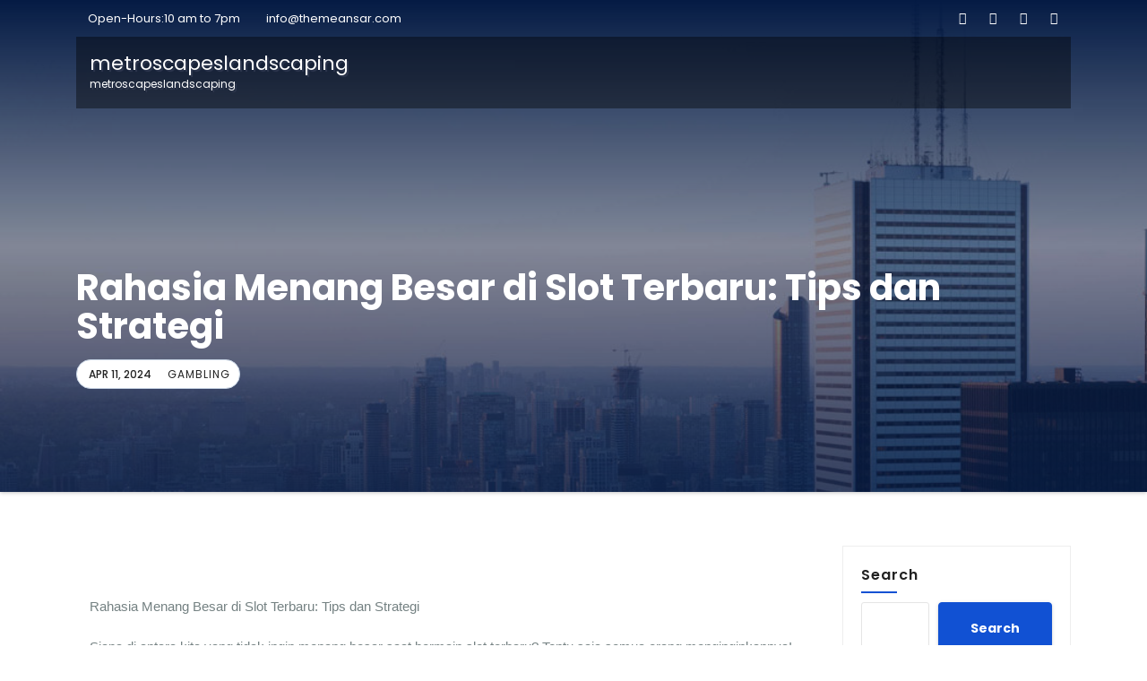

--- FILE ---
content_type: text/html
request_url: https://metroscapeslandscaping.com/rahasia-menang-besar-di-slot-terbaru-tips-dan-strategi/
body_size: 15758
content:
<!DOCTYPE html><html lang="en-US" amp="" data-amp-auto-lightbox-disable transformed="self;v=1" i-amphtml-layout="" i-amphtml-no-boilerplate="">
<head>
	<meta http-equiv="Content-Type" content="text/html; charset=UTF-8"/>
<meta name="viewport" content="width=device-width"><link rel="preconnect" href="https://cdn.ampproject.org/"><style amp-runtime="" i-amphtml-version="012501101900000">html{overflow-x:hidden!important}html.i-amphtml-fie{height:100%!important;width:100%!important}html:not([amp4ads]),html:not([amp4ads]) body{height:auto!important}html:not([amp4ads]) body{margin:0!important}body{-webkit-text-size-adjust:100%;-moz-text-size-adjust:100%;-ms-text-size-adjust:100%;text-size-adjust:100%}html.i-amphtml-singledoc.i-amphtml-embedded{-ms-touch-action:pan-y pinch-zoom;touch-action:pan-y pinch-zoom}html.i-amphtml-fie>body,html.i-amphtml-singledoc>body{overflow:visible!important}html.i-amphtml-fie:not(.i-amphtml-inabox)>body,html.i-amphtml-singledoc:not(.i-amphtml-inabox)>body{position:relative!important}html.i-amphtml-ios-embed-legacy>body{overflow-x:hidden!important;overflow-y:auto!important;position:absolute!important}html.i-amphtml-ios-embed{overflow-y:auto!important;position:static}#i-amphtml-wrapper{overflow-x:hidden!important;overflow-y:auto!important;position:absolute!important;top:0!important;left:0!important;right:0!important;bottom:0!important;margin:0!important;display:block!important}html.i-amphtml-ios-embed.i-amphtml-ios-overscroll,html.i-amphtml-ios-embed.i-amphtml-ios-overscroll>#i-amphtml-wrapper{-webkit-overflow-scrolling:touch!important}#i-amphtml-wrapper>body{position:relative!important;border-top:1px solid transparent!important}#i-amphtml-wrapper+body{visibility:visible}#i-amphtml-wrapper+body .i-amphtml-lightbox-element,#i-amphtml-wrapper+body[i-amphtml-lightbox]{visibility:hidden}#i-amphtml-wrapper+body[i-amphtml-lightbox] .i-amphtml-lightbox-element{visibility:visible}#i-amphtml-wrapper.i-amphtml-scroll-disabled,.i-amphtml-scroll-disabled{overflow-x:hidden!important;overflow-y:hidden!important}amp-instagram{padding:54px 0px 0px!important;background-color:#fff}amp-iframe iframe{box-sizing:border-box!important}[amp-access][amp-access-hide]{display:none}[subscriptions-dialog],body:not(.i-amphtml-subs-ready) [subscriptions-action],body:not(.i-amphtml-subs-ready) [subscriptions-section]{display:none!important}amp-experiment,amp-live-list>[update]{display:none}amp-list[resizable-children]>.i-amphtml-loading-container.amp-hidden{display:none!important}amp-list [fetch-error],amp-list[load-more] [load-more-button],amp-list[load-more] [load-more-end],amp-list[load-more] [load-more-failed],amp-list[load-more] [load-more-loading]{display:none}amp-list[diffable] div[role=list]{display:block}amp-story-page,amp-story[standalone]{min-height:1px!important;display:block!important;height:100%!important;margin:0!important;padding:0!important;overflow:hidden!important;width:100%!important}amp-story[standalone]{background-color:#000!important;position:relative!important}amp-story-page{background-color:#757575}amp-story .amp-active>div,amp-story .i-amphtml-loader-background{display:none!important}amp-story-page:not(:first-of-type):not([distance]):not([active]){transform:translateY(1000vh)!important}amp-autocomplete{position:relative!important;display:inline-block!important}amp-autocomplete>input,amp-autocomplete>textarea{padding:0.5rem;border:1px solid rgba(0,0,0,.33)}.i-amphtml-autocomplete-results,amp-autocomplete>input,amp-autocomplete>textarea{font-size:1rem;line-height:1.5rem}[amp-fx^=fly-in]{visibility:hidden}amp-script[nodom],amp-script[sandboxed]{position:fixed!important;top:0!important;width:1px!important;height:1px!important;overflow:hidden!important;visibility:hidden}
/*# sourceURL=/css/ampdoc.css*/[hidden]{display:none!important}.i-amphtml-element{display:inline-block}.i-amphtml-blurry-placeholder{transition:opacity 0.3s cubic-bezier(0.0,0.0,0.2,1)!important;pointer-events:none}[layout=nodisplay]:not(.i-amphtml-element){display:none!important}.i-amphtml-layout-fixed,[layout=fixed][width][height]:not(.i-amphtml-layout-fixed){display:inline-block;position:relative}.i-amphtml-layout-responsive,[layout=responsive][width][height]:not(.i-amphtml-layout-responsive),[width][height][heights]:not([layout]):not(.i-amphtml-layout-responsive),[width][height][sizes]:not(img):not([layout]):not(.i-amphtml-layout-responsive){display:block;position:relative}.i-amphtml-layout-intrinsic,[layout=intrinsic][width][height]:not(.i-amphtml-layout-intrinsic){display:inline-block;position:relative;max-width:100%}.i-amphtml-layout-intrinsic .i-amphtml-sizer{max-width:100%}.i-amphtml-intrinsic-sizer{max-width:100%;display:block!important}.i-amphtml-layout-container,.i-amphtml-layout-fixed-height,[layout=container],[layout=fixed-height][height]:not(.i-amphtml-layout-fixed-height){display:block;position:relative}.i-amphtml-layout-fill,.i-amphtml-layout-fill.i-amphtml-notbuilt,[layout=fill]:not(.i-amphtml-layout-fill),body noscript>*{display:block;overflow:hidden!important;position:absolute;top:0;left:0;bottom:0;right:0}body noscript>*{position:absolute!important;width:100%;height:100%;z-index:2}body noscript{display:inline!important}.i-amphtml-layout-flex-item,[layout=flex-item]:not(.i-amphtml-layout-flex-item){display:block;position:relative;-ms-flex:1 1 auto;flex:1 1 auto}.i-amphtml-layout-fluid{position:relative}.i-amphtml-layout-size-defined{overflow:hidden!important}.i-amphtml-layout-awaiting-size{position:absolute!important;top:auto!important;bottom:auto!important}i-amphtml-sizer{display:block!important}@supports (aspect-ratio:1/1){i-amphtml-sizer.i-amphtml-disable-ar{display:none!important}}.i-amphtml-blurry-placeholder,.i-amphtml-fill-content{display:block;height:0;max-height:100%;max-width:100%;min-height:100%;min-width:100%;width:0;margin:auto}.i-amphtml-layout-size-defined .i-amphtml-fill-content{position:absolute;top:0;left:0;bottom:0;right:0}.i-amphtml-replaced-content,.i-amphtml-screen-reader{padding:0!important;border:none!important}.i-amphtml-screen-reader{position:fixed!important;top:0px!important;left:0px!important;width:4px!important;height:4px!important;opacity:0!important;overflow:hidden!important;margin:0!important;display:block!important;visibility:visible!important}.i-amphtml-screen-reader~.i-amphtml-screen-reader{left:8px!important}.i-amphtml-screen-reader~.i-amphtml-screen-reader~.i-amphtml-screen-reader{left:12px!important}.i-amphtml-screen-reader~.i-amphtml-screen-reader~.i-amphtml-screen-reader~.i-amphtml-screen-reader{left:16px!important}.i-amphtml-unresolved{position:relative;overflow:hidden!important}.i-amphtml-select-disabled{-webkit-user-select:none!important;-ms-user-select:none!important;user-select:none!important}.i-amphtml-notbuilt,[layout]:not(.i-amphtml-element),[width][height][heights]:not([layout]):not(.i-amphtml-element),[width][height][sizes]:not(img):not([layout]):not(.i-amphtml-element){position:relative;overflow:hidden!important;color:transparent!important}.i-amphtml-notbuilt:not(.i-amphtml-layout-container)>*,[layout]:not([layout=container]):not(.i-amphtml-element)>*,[width][height][heights]:not([layout]):not(.i-amphtml-element)>*,[width][height][sizes]:not([layout]):not(.i-amphtml-element)>*{display:none}amp-img:not(.i-amphtml-element)[i-amphtml-ssr]>img.i-amphtml-fill-content{display:block}.i-amphtml-notbuilt:not(.i-amphtml-layout-container),[layout]:not([layout=container]):not(.i-amphtml-element),[width][height][heights]:not([layout]):not(.i-amphtml-element),[width][height][sizes]:not(img):not([layout]):not(.i-amphtml-element){color:transparent!important;line-height:0!important}.i-amphtml-ghost{visibility:hidden!important}.i-amphtml-element>[placeholder],[layout]:not(.i-amphtml-element)>[placeholder],[width][height][heights]:not([layout]):not(.i-amphtml-element)>[placeholder],[width][height][sizes]:not([layout]):not(.i-amphtml-element)>[placeholder]{display:block;line-height:normal}.i-amphtml-element>[placeholder].amp-hidden,.i-amphtml-element>[placeholder].hidden{visibility:hidden}.i-amphtml-element:not(.amp-notsupported)>[fallback],.i-amphtml-layout-container>[placeholder].amp-hidden,.i-amphtml-layout-container>[placeholder].hidden{display:none}.i-amphtml-layout-size-defined>[fallback],.i-amphtml-layout-size-defined>[placeholder]{position:absolute!important;top:0!important;left:0!important;right:0!important;bottom:0!important;z-index:1}amp-img[i-amphtml-ssr]:not(.i-amphtml-element)>[placeholder]{z-index:auto}.i-amphtml-notbuilt>[placeholder]{display:block!important}.i-amphtml-hidden-by-media-query{display:none!important}.i-amphtml-element-error{background:red!important;color:#fff!important;position:relative!important}.i-amphtml-element-error:before{content:attr(error-message)}i-amp-scroll-container,i-amphtml-scroll-container{position:absolute;top:0;left:0;right:0;bottom:0;display:block}i-amp-scroll-container.amp-active,i-amphtml-scroll-container.amp-active{overflow:auto;-webkit-overflow-scrolling:touch}.i-amphtml-loading-container{display:block!important;pointer-events:none;z-index:1}.i-amphtml-notbuilt>.i-amphtml-loading-container{display:block!important}.i-amphtml-loading-container.amp-hidden{visibility:hidden}.i-amphtml-element>[overflow]{cursor:pointer;position:relative;z-index:2;visibility:hidden;display:initial;line-height:normal}.i-amphtml-layout-size-defined>[overflow]{position:absolute}.i-amphtml-element>[overflow].amp-visible{visibility:visible}template{display:none!important}.amp-border-box,.amp-border-box *,.amp-border-box :after,.amp-border-box :before{box-sizing:border-box}amp-pixel{display:none!important}amp-analytics,amp-auto-ads,amp-story-auto-ads{position:fixed!important;top:0!important;width:1px!important;height:1px!important;overflow:hidden!important;visibility:hidden}amp-story{visibility:hidden!important}html.i-amphtml-fie>amp-analytics{position:initial!important}[visible-when-invalid]:not(.visible),form [submit-error],form [submit-success],form [submitting]{display:none}amp-accordion{display:block!important}@media (min-width:1px){:where(amp-accordion>section)>:first-child{margin:0;background-color:#efefef;padding-right:20px;border:1px solid #dfdfdf}:where(amp-accordion>section)>:last-child{margin:0}}amp-accordion>section{float:none!important}amp-accordion>section>*{float:none!important;display:block!important;overflow:hidden!important;position:relative!important}amp-accordion,amp-accordion>section{margin:0}amp-accordion:not(.i-amphtml-built)>section>:last-child{display:none!important}amp-accordion:not(.i-amphtml-built)>section[expanded]>:last-child{display:block!important}
/*# sourceURL=/css/ampshared.css*/</style><meta name="robots" content="index, follow, max-image-preview:large, max-snippet:-1, max-video-preview:-1"><meta property="og:locale" content="en_US"><meta property="og:type" content="article"><meta property="og:title" content="Rahasia Menang Besar di Slot Terbaru: Tips dan Strategi - metroscapeslandscaping"><meta property="og:description" content="Rahasia Menang Besar di Slot Terbaru: Tips dan Strategi Siapa di antara kita yang tidak ingin menang besar saat bermain slot terbaru? Tentu saja semua orang menginginkannya! Tapi, apakah Anda tahu rahasia untuk bisa menang besar di permainan slot yang sedang populer saat ini? Yuk, simak tips dan strategi yang akan kami bagikan kali ini. […]"><meta property="og:url" content="https://metroscapeslandscaping.com/rahasia-menang-besar-di-slot-terbaru-tips-dan-strategi/"><meta property="og:site_name" content="metroscapeslandscaping"><meta property="article:published_time" content="2024-04-11T20:32:07+00:00"><meta name="author" content="adminss"><meta name="twitter:card" content="summary_large_image"><meta name="twitter:label1" content="Written by"><meta name="twitter:data1" content="adminss"><meta name="twitter:label2" content="Est. reading time"><meta name="twitter:data2" content="1 minute"><meta name="generator" content="WordPress 6.4.5"><meta name="generator" content="AMP Plugin v2.5.4; mode=standard"><link rel="preconnect" href="https://fonts.gstatic.com/" ><link rel="dns-prefetch" href="https://fonts.googleapis.com/"><link rel="preload" href="../wp-content/themes/consultup/webfonts/fa-brands-400.woff" as="font" ><link rel="preload" href="../wp-content/themes/consultup/webfonts/fa-regular-400.woff" as="font" ><link rel="preload" href="../wp-content/themes/consultup/webfonts/fa-solid-900.woff" as="font" ><link rel="preload" href="../wp-content/plugins/wp-automatic-plugin-for-wordpress/css/fonts/icomoon_nn7wr8-iefix.eot" as="font" ><link rel="preconnect" href="https://fonts.gstatic.com/" ><link rel="dns-prefetch" href="https://fonts.gstatic.com/"><script async="" src="../v0.mjs" type="module" ></script><script async nomodule src="../v0.js" ></script><script src="../v0/amp-form-0.1.js" async="" custom-element="amp-form" type="module" ></script><script async nomodule src="../v0/amp-form-0.1.js" custom-element="amp-form"></script><link rel="stylesheet" id="consultup-fonts-css" href="//fonts.googleapis.com/css?family=Poppins%3A300%2C400%2C500%2C600%2C700%2C800&amp;subset=latin%2Clatin-ext" type="text/css" media="all"><style amp-custom="">amp-img.amp-wp-enforced-sizes{object-fit:contain}amp-img img,amp-img noscript{image-rendering:inherit;object-fit:inherit;object-position:inherit}.wp-block-archives{box-sizing:border-box}:where(.wp-block-button__link){border-radius:9999px;box-shadow:none;padding:calc(.667em + 2px) calc(1.333em + 2px);text-decoration:none}.wp-block-categories{box-sizing:border-box}:where(.wp-block-columns){margin-bottom:1.75em}:where(.wp-block-columns.has-background){padding:1.25em 2.375em}:where(.wp-block-post-comments input[type=submit]){border:none}:where(.wp-block-cover-image:not(.has-text-color)),:where(.wp-block-cover:not(.has-text-color)){color:#fff}:where(.wp-block-cover-image.is-light:not(.has-text-color)),:where(.wp-block-cover.is-light:not(.has-text-color)){color:#000}:where(.wp-block-file){margin-bottom:1.5em}:where(.wp-block-file__button){border-radius:2em;display:inline-block;padding:.5em 1em}:where(.wp-block-file__button):is(a):active,:where(.wp-block-file__button):is(a):focus,:where(.wp-block-file__button):is(a):hover,:where(.wp-block-file__button):is(a):visited{box-shadow:none;color:#fff;opacity:.85;text-decoration:none}.wp-block-group{box-sizing:border-box}@keyframes turn-on-visibility{0%{opacity:0}to{opacity:1}}@keyframes turn-off-visibility{0%{opacity:1;visibility:visible}99%{opacity:0;visibility:visible}to{opacity:0;visibility:hidden}}@keyframes lightbox-zoom-in{0%{transform:translate(calc(-50vw + var(--wp--lightbox-initial-left-position)),calc(-50vh + var(--wp--lightbox-initial-top-position))) scale(var(--wp--lightbox-scale))}to{transform:translate(-50%,-50%) scale(1)}}@keyframes lightbox-zoom-out{0%{transform:translate(-50%,-50%) scale(1);visibility:visible}99%{visibility:visible}to{transform:translate(calc(-50vw + var(--wp--lightbox-initial-left-position)),calc(-50vh + var(--wp--lightbox-initial-top-position))) scale(var(--wp--lightbox-scale));visibility:hidden}}:where(.wp-block-latest-comments:not([data-amp-original-style*=line-height] .wp-block-latest-comments__comment)){line-height:1.1}:where(.wp-block-latest-comments:not([data-amp-original-style*=line-height] .wp-block-latest-comments__comment-excerpt p)){line-height:1.8}.wp-block-latest-comments .wp-block-latest-comments{padding-left:0}.wp-block-latest-comments .avatar{border-radius:1.5em;display:block;float:left;height:2.5em;margin-right:.75em;width:2.5em}.wp-block-latest-comments[class*=-font-size] a,.wp-block-latest-comments[data-amp-original-style*=font-size] a{font-size:inherit}.wp-block-latest-posts{box-sizing:border-box}.wp-block-latest-posts.wp-block-latest-posts__list{list-style:none;padding-left:0}.wp-block-latest-posts.wp-block-latest-posts__list li{clear:both}ul{box-sizing:border-box}:where(.wp-block-navigation.has-background .wp-block-navigation-item a:not(.wp-element-button)),:where(.wp-block-navigation.has-background .wp-block-navigation-submenu a:not(.wp-element-button)){padding:.5em 1em}:where(.wp-block-navigation .wp-block-navigation__submenu-container .wp-block-navigation-item a:not(.wp-element-button)),:where(.wp-block-navigation .wp-block-navigation__submenu-container .wp-block-navigation-submenu a:not(.wp-element-button)),:where(.wp-block-navigation .wp-block-navigation__submenu-container .wp-block-navigation-submenu button.wp-block-navigation-item__content),:where(.wp-block-navigation .wp-block-navigation__submenu-container .wp-block-pages-list__item button.wp-block-navigation-item__content){padding:.5em 1em}@keyframes overlay-menu__fade-in-animation{0%{opacity:0;transform:translateY(.5em)}to{opacity:1;transform:translateY(0)}}:where(p.has-text-color:not(.has-link-color)) a{color:inherit}:where(.wp-block-post-excerpt){margin-bottom:var(--wp--style--block-gap);margin-top:var(--wp--style--block-gap)}:where(.wp-block-preformatted.has-background){padding:1.25em 2.375em}:where(.wp-block-pullquote){margin:0 0 1em}.wp-block-search__button{margin-left:10px;word-break:normal}:where(.wp-block-search__button){border:1px solid #ccc;padding:6px 10px}.wp-block-search__inside-wrapper{display:flex;flex:auto;flex-wrap:nowrap;max-width:100%}.wp-block-search__label{width:100%}.wp-block-search__input{-webkit-appearance:initial;appearance:none;border:1px solid #949494;flex-grow:1;margin-left:0;margin-right:0;min-width:3rem;padding:8px}.wp-block-search__input:not(#_#_#_#_#_#_#_){text-decoration:unset}:where(.wp-block-search__button-inside .wp-block-search__inside-wrapper){border:1px solid #949494;box-sizing:border-box;padding:4px}:where(.wp-block-search__button-inside .wp-block-search__inside-wrapper) .wp-block-search__input{border:none;border-radius:0;padding:0 4px}:where(.wp-block-search__button-inside .wp-block-search__inside-wrapper) .wp-block-search__input:focus{outline:none}:where(.wp-block-search__button-inside .wp-block-search__inside-wrapper) :where(.wp-block-search__button){padding:4px 8px}:where(.wp-block-term-description){margin-bottom:var(--wp--style--block-gap);margin-top:var(--wp--style--block-gap)}:where(pre.wp-block-verse){font-family:inherit}.wp-element-button{cursor:pointer}:root{--wp--preset--font-size--normal:16px;--wp--preset--font-size--huge:42px}.screen-reader-text{clip:rect(1px,1px,1px,1px);border:0;-webkit-clip-path:inset(50%);clip-path:inset(50%);height:1px;margin:-1px;overflow:hidden;padding:0;position:absolute;width:1px}.screen-reader-text:not(#_#_#_#_#_#_#_){word-wrap:normal}.screen-reader-text:focus{background-color:#ddd;-webkit-clip-path:none;clip-path:none;color:#444;display:block;font-size:1em;height:auto;left:5px;line-height:normal;padding:15px 23px 14px;text-decoration:none;top:5px;width:auto;z-index:100000}.screen-reader-text:focus:not(#_#_#_#_#_#_#_){clip:auto}html :where(.has-border-color){border-style:solid}html :where([data-amp-original-style*=border-top-color]){border-top-style:solid}html :where([data-amp-original-style*=border-right-color]){border-right-style:solid}html :where([data-amp-original-style*=border-bottom-color]){border-bottom-style:solid}html :where([data-amp-original-style*=border-left-color]){border-left-style:solid}html :where([data-amp-original-style*=border-width]){border-style:solid}html :where([data-amp-original-style*=border-top-width]){border-top-style:solid}html :where([data-amp-original-style*=border-right-width]){border-right-style:solid}html :where([data-amp-original-style*=border-bottom-width]){border-bottom-style:solid}html :where([data-amp-original-style*=border-left-width]){border-left-style:solid}html :where(amp-img[class*=wp-image-]),html :where(amp-anim[class*=wp-image-]){height:auto;max-width:100%}:where(figure){margin:0 0 1em}html :where(.is-position-sticky){--wp-admin--admin-bar--position-offset:var(--wp-admin--admin-bar--height,0px)}@media screen and (max-width:600px){html :where(.is-position-sticky){--wp-admin--admin-bar--position-offset:0px}}body{--wp--preset--color--black:#000;--wp--preset--color--cyan-bluish-gray:#abb8c3;--wp--preset--color--white:#fff;--wp--preset--color--pale-pink:#f78da7;--wp--preset--color--vivid-red:#cf2e2e;--wp--preset--color--luminous-vivid-orange:#ff6900;--wp--preset--color--luminous-vivid-amber:#fcb900;--wp--preset--color--light-green-cyan:#7bdcb5;--wp--preset--color--vivid-green-cyan:#00d084;--wp--preset--color--pale-cyan-blue:#8ed1fc;--wp--preset--color--vivid-cyan-blue:#0693e3;--wp--preset--color--vivid-purple:#9b51e0;--wp--preset--gradient--vivid-cyan-blue-to-vivid-purple:linear-gradient(135deg,rgba(6,147,227,1) 0%,#9b51e0 100%);--wp--preset--gradient--light-green-cyan-to-vivid-green-cyan:linear-gradient(135deg,#7adcb4 0%,#00d082 100%);--wp--preset--gradient--luminous-vivid-amber-to-luminous-vivid-orange:linear-gradient(135deg,rgba(252,185,0,1) 0%,rgba(255,105,0,1) 100%);--wp--preset--gradient--luminous-vivid-orange-to-vivid-red:linear-gradient(135deg,rgba(255,105,0,1) 0%,#cf2e2e 100%);--wp--preset--gradient--very-light-gray-to-cyan-bluish-gray:linear-gradient(135deg,#eee 0%,#a9b8c3 100%);--wp--preset--gradient--cool-to-warm-spectrum:linear-gradient(135deg,#4aeadc 0%,#9778d1 20%,#cf2aba 40%,#ee2c82 60%,#fb6962 80%,#fef84c 100%);--wp--preset--gradient--blush-light-purple:linear-gradient(135deg,#ffceec 0%,#9896f0 100%);--wp--preset--gradient--blush-bordeaux:linear-gradient(135deg,#fecda5 0%,#fe2d2d 50%,#6b003e 100%);--wp--preset--gradient--luminous-dusk:linear-gradient(135deg,#ffcb70 0%,#c751c0 50%,#4158d0 100%);--wp--preset--gradient--pale-ocean:linear-gradient(135deg,#fff5cb 0%,#b6e3d4 50%,#33a7b5 100%);--wp--preset--gradient--electric-grass:linear-gradient(135deg,#caf880 0%,#71ce7e 100%);--wp--preset--gradient--midnight:linear-gradient(135deg,#020381 0%,#2874fc 100%);--wp--preset--font-size--small:13px;--wp--preset--font-size--medium:20px;--wp--preset--font-size--large:36px;--wp--preset--font-size--x-large:42px;--wp--preset--spacing--20:.44rem;--wp--preset--spacing--30:.67rem;--wp--preset--spacing--40:1rem;--wp--preset--spacing--50:1.5rem;--wp--preset--spacing--60:2.25rem;--wp--preset--spacing--70:3.38rem;--wp--preset--spacing--80:5.06rem;--wp--preset--shadow--natural:6px 6px 9px rgba(0,0,0,.2);--wp--preset--shadow--deep:12px 12px 50px rgba(0,0,0,.4);--wp--preset--shadow--sharp:6px 6px 0px rgba(0,0,0,.2);--wp--preset--shadow--outlined:6px 6px 0px -3px rgba(255,255,255,1),6px 6px rgba(0,0,0,1);--wp--preset--shadow--crisp:6px 6px 0px rgba(0,0,0,1)}:where(.is-layout-flex){gap:.5em}:where(.is-layout-grid){gap:.5em}:where(.wp-block-columns.is-layout-flex){gap:2em}:where(.wp-block-columns.is-layout-grid){gap:2em}:where(.wp-block-post-template.is-layout-flex){gap:1.25em}:where(.wp-block-post-template.is-layout-grid){gap:1.25em}:where(.wp-block-post-template.is-layout-flex){gap:1.25em}:where(.wp-block-post-template.is-layout-grid){gap:1.25em}:where(.wp-block-columns.is-layout-flex){gap:2em}:where(.wp-block-columns.is-layout-grid){gap:2em}a:not(#_#_#_#_#_#_#_#_){text-decoration:none}h1,h2,h4,p{font-family:"Segoe UI",Roboto,Oxygen-Sans,Ubuntu,Cantarell,"Helvetica Neue",sans-serif}@font-face{font-family:"icomoon";src:url("../wp-content/plugins/wp-automatic-plugin-for-wordpress/css/fonts/icomoon_nn7wr8.eot");src:url("../wp-content/plugins/wp-automatic-plugin-for-wordpress/css/fonts/icomoon_nn7wr8.eot#iefix") format("embedded-opentype"),url("../wp-content/plugins/wp-automatic-plugin-for-wordpress/css/fonts/icomoon_nn7wr8.ttf") format("truetype"),url("../wp-content/plugins/wp-automatic-plugin-for-wordpress/css/fonts/icomoon_nn7wr8.woff") format("woff"),url("../wp-content/plugins/wp-automatic-plugin-for-wordpress/css/fonts/icomoon_nn7wr8-icomoon.svg") format("svg");font-weight:normal;font-style:normal;font-display:block}[class^="icon-"],[class*=" icon-"]{speak:never;font-style:normal;font-weight:normal;font-variant:normal;text-transform:none;line-height:1;-webkit-font-smoothing:antialiased;-moz-osx-font-smoothing:grayscale}[class^="icon-"]:not(#_#_#_#_#_#_#_),[class*=" icon-"]:not(#_#_#_#_#_#_#_#_){font-family:"icomoon"}:root{--blue:#007bff;--indigo:#6610f2;--purple:#6f42c1;--pink:#e83e8c;--red:#dc3545;--orange:#fd7e14;--yellow:#ffc107;--green:#28a745;--teal:#20c997;--cyan:#17a2b8;--white:#fff;--gray:#6c757d;--gray-dark:#343a40;--primary:#007bff;--secondary:#6c757d;--success:#28a745;--info:#17a2b8;--warning:#ffc107;--danger:#dc3545;--light:#f8f9fa;--dark:#343a40;--breakpoint-xs:0;--breakpoint-sm:576px;--breakpoint-md:768px;--breakpoint-lg:992px;--breakpoint-xl:1200px;--font-family-sans-serif:-apple-system,BlinkMacSystemFont,"Segoe UI",Roboto,"Helvetica Neue",Arial,sans-serif,"Apple Color Emoji","Segoe UI Emoji","Segoe UI Symbol","Noto Color Emoji";--font-family-monospace:SFMono-Regular,Menlo,Monaco,Consolas,"Liberation Mono","Courier New",monospace}*,*::before,*::after{box-sizing:border-box}html{font-family:sans-serif;line-height:1.15;-webkit-text-size-adjust:100%;-ms-text-size-adjust:100%;-ms-overflow-style:scrollbar;-webkit-tap-highlight-color:rgba(0,0,0,0)}article,aside,footer,header,main,nav{display:block}body{margin:0;font-family:-apple-system,BlinkMacSystemFont,"Segoe UI",Roboto,"Helvetica Neue",Arial,sans-serif,"Apple Color Emoji","Segoe UI Emoji","Segoe UI Symbol","Noto Color Emoji";font-size:1rem;font-weight:400;line-height:1.5;color:#212529;text-align:left;background-color:#fff}h1,h2,h4{margin-top:0;margin-bottom:.5rem}p{margin-top:0;margin-bottom:1rem}ul{margin-top:0;margin-bottom:1rem}ul ul{margin-bottom:0}a{color:#007bff;text-decoration:none;background-color:transparent;-webkit-text-decoration-skip:objects}a:hover{color:#0056b3;text-decoration:underline}a:not([href]):not([tabindex]){color:inherit;text-decoration:none}a:not([href]):not([tabindex]):hover,a:not([href]):not([tabindex]):focus{color:inherit;text-decoration:none}a:not([href]):not([tabindex]):focus{outline:0}amp-img{vertical-align:middle;border-style:none}label{display:inline-block;margin-bottom:.5rem}button{border-radius:0}button:focus{outline:1px dotted;outline:5px auto -webkit-focus-ring-color}input,button{margin:0;font-family:inherit;font-size:inherit;line-height:inherit}button,input{overflow:visible}button{text-transform:none}button,html [type="button"],[type="reset"],[type="submit"]{-webkit-appearance:button}button::-moz-focus-inner,[type="button"]::-moz-focus-inner,[type="reset"]::-moz-focus-inner,[type="submit"]::-moz-focus-inner{padding:0;border-style:none}input[type="radio"],input[type="checkbox"]{box-sizing:border-box;padding:0}input[type="date"],input[type="time"],input[type="datetime-local"],input[type="month"]{-webkit-appearance:listbox}[type="number"]::-webkit-inner-spin-button,[type="number"]::-webkit-outer-spin-button{height:auto}[type="search"]{outline-offset:-2px;-webkit-appearance:none}[type="search"]::-webkit-search-cancel-button,[type="search"]::-webkit-search-decoration{-webkit-appearance:none}::-webkit-file-upload-button{font:inherit;-webkit-appearance:button}[hidden]:not(#_#_#_#_#_#_#_){display:none}h1,h2,h4{margin-bottom:.5rem;font-family:inherit;font-weight:500;line-height:1.2;color:inherit}h1{font-size:2.5rem}h2{font-size:2rem}h4{font-size:1.5rem}.small{font-size:80%;font-weight:400}.container{width:100%;padding-right:15px;padding-left:15px;margin-right:auto;margin-left:auto}@media (min-width: 576px){.container{max-width:540px}}@media (min-width: 768px){.container{max-width:720px}}@media (min-width: 992px){.container{max-width:960px}}@media (min-width: 1200px){.container{max-width:1140px}}.row{display:-ms-flexbox;display:flex;-ms-flex-wrap:wrap;flex-wrap:wrap;margin-right:-15px;margin-left:-15px}.col-sm-4,.col-sm-6,.col-sm-8,.col-sm-12,.col-md-3,.col-md-6,.col-md-9,.col-md-12{position:relative;width:100%;min-height:1px;padding-right:15px;padding-left:15px}@media (min-width: 576px){.col-sm-4{-ms-flex:0 0 33.333333%;flex:0 0 33.333333%;max-width:33.333333%}.col-sm-6{-ms-flex:0 0 50%;flex:0 0 50%;max-width:50%}.col-sm-8{-ms-flex:0 0 66.666667%;flex:0 0 66.666667%;max-width:66.666667%}.col-sm-12{-ms-flex:0 0 100%;flex:0 0 100%;max-width:100%}}@media (min-width: 768px){.col-md-3{-ms-flex:0 0 25%;flex:0 0 25%;max-width:25%}.col-md-6{-ms-flex:0 0 50%;flex:0 0 50%;max-width:50%}.col-md-9{-ms-flex:0 0 75%;flex:0 0 75%;max-width:75%}.col-md-12{-ms-flex:0 0 100%;flex:0 0 100%;max-width:100%}}.collapse:not(.show){display:none}.nav{display:-ms-flexbox;display:flex;-ms-flex-wrap:wrap;flex-wrap:wrap;padding-left:0;margin-bottom:0;list-style:none}.nav-link{display:block;padding:.5rem 1rem}.nav-link:hover,.nav-link:focus{text-decoration:none}.navbar{position:relative;display:-ms-flexbox;display:flex;-ms-flex-wrap:wrap;flex-wrap:wrap;-ms-flex-align:center;align-items:center;-ms-flex-pack:justify;justify-content:space-between;padding:.5rem 1rem}.navbar > .container{display:-ms-flexbox;display:flex;-ms-flex-wrap:wrap;flex-wrap:wrap;-ms-flex-align:center;align-items:center;-ms-flex-pack:justify;justify-content:space-between}.navbar-brand{display:inline-block;padding-top:.3125rem;padding-bottom:.3125rem;margin-right:1rem;font-size:1.25rem;line-height:inherit;white-space:nowrap}.navbar-brand:hover,.navbar-brand:focus{text-decoration:none}.navbar-nav{display:-ms-flexbox;display:flex;-ms-flex-direction:column;flex-direction:column;padding-left:0;margin-bottom:0;list-style:none}.navbar-nav .nav-link{padding-right:0;padding-left:0}.navbar-collapse{-ms-flex-preferred-size:100%;flex-basis:100%;-ms-flex-positive:1;flex-grow:1;-ms-flex-align:center;align-items:center}.navbar-toggler{padding:.25rem .75rem;font-size:1.25rem;line-height:1;background-color:transparent;border:1px solid transparent;border-radius:.25rem}.navbar-toggler:hover,.navbar-toggler:focus{text-decoration:none}.navbar-toggler:not(:disabled):not(.disabled){cursor:pointer}@media (max-width: 991.98px){.navbar-expand-lg > .container{padding-right:0;padding-left:0}}@media (min-width: 992px){.navbar-expand-lg{-ms-flex-flow:row nowrap;flex-flow:row nowrap;-ms-flex-pack:start;justify-content:flex-start}.navbar-expand-lg .navbar-nav{-ms-flex-direction:row;flex-direction:row}.navbar-expand-lg .navbar-nav .nav-link{padding-right:.5rem;padding-left:.5rem}.navbar-expand-lg > .container{-ms-flex-wrap:nowrap;flex-wrap:nowrap}.navbar-expand-lg .navbar-collapse{-ms-flex-preferred-size:auto;flex-basis:auto}.navbar-expand-lg .navbar-collapse:not(#_#_#_#_#_#_#_){display:-ms-flexbox;display:flex}.navbar-expand-lg .navbar-toggler{display:none}}@-webkit-keyframes progress-bar-stripes{from{background-position:1rem 0}to{background-position:0 0}}@keyframes progress-bar-stripes{from{background-position:1rem 0}to{background-position:0 0}}.media{display:-ms-flexbox;display:flex;-ms-flex-align:start;align-items:flex-start}.media-body{-ms-flex:1;flex:1}.clearfix::after{display:block;clear:both;content:""}.d-none:not(#_#_#_#_#_#_#_){display:none}@media (min-width: 768px){.d-md-block:not(#_#_#_#_#_#_#_){display:block}}.ml-auto:not(#_#_#_#_#_#_#_){margin-left:auto}.text-right:not(#_#_#_#_#_#_#_){text-align:right}.text-center:not(#_#_#_#_#_#_#_){text-align:center}@media print{*:not(#_#_#_#_#_#_),*::before:not(#_#_#_#_#_#_#_#_),*::after:not(#_#_#_#_#_#_#_#_){text-shadow:none;box-shadow:none}a:not(.btn){text-decoration:underline}amp-img{page-break-inside:avoid}p,h2{orphans:3;widows:3}h2{page-break-after:avoid}@page{size:a3}body:not(#_#_#_#_#_#_#_#_){min-width:992px}.container:not(#_#_#_#_#_#_#_){min-width:992px}.navbar{display:none}}.ti-trhead .ti-head-detail .info-right li a i{color:#1151d3}.ti-trhead.conte .ti-head-detail .ti-social li a,.ti-trhead.conte .ti-head-detail .ti-social li a i{color:#fff}.ti-trhead.conte .ti-head-detail .ti-social li a:hover i,.ti-trhead.conte .ti-head-detail .ti-social li a i:hover{color:#1151d3}.site-title a,.site-title a:hover,.site-description,.site-title a:focus{color:#fff}.ti-trhead .navbar-wp{background:transparent}.ti-trhead .navbar-header .navbar-brand{color:#fff}.ti-trhead .navbar-wp .navbar-nav > li > a{color:#fff}.ti-trhead .navbar-wp .navbar-nav > li > a:hover,.ti-trhead .navbar-wp .navbar-nav > li > a:focus{color:#1151d3}.ti-trhead.conte .navbar-wp{background:rgba(0,0,0,.4)}.ti-trhead.conte .navbar-wp .navbar-nav > li > a{color:#fff}.ti-trhead.conte .ti-main-nav{background:rgba(0,0,0,0)}.wrapper{background:transparent}body{color:#748182}input[type="submit"],input[type="reset"],.wp-block-search__button,button{background:#1151d3;border-color:#1151d3;color:#fff}input[type="submit"]:hover,input[type="reset"]:hover,button:hover,input[type="submit"]:focus,input[type="reset"]:focus,button:focus{background:#002954;border-color:#002954;color:#fff}a{color:#1151d3}a:hover,a:focus{color:#002954}.consultup-breadcrumb-section .consultup-blog-date{color:#222}.consultup-blog-post-box .small{color:#748182}.consultup-blog-category{background:#fff;color:#222;border-color:#c6d3e3}.consultup-blog-category a{color:#222}.consultup-blog-category a:hover,.consultup-blog-category a:focus{color:#1151d3}.consultup-blog-date{color:#bdbdbd}.consultup-info-author-block{border-color:#eaeaea;color:#748182}.consultup-info-author-block a{color:#212121}.consultup-info-author-block h4{color:#333}.consultup-info-author-block h4 span{color:#999}.consultup-sidebar .consultup-widget{border-color:#eee}.consultup-sidebar .consultup-widget h2,.consultup-sidebar .wp-block-search__label{color:#212121}.consultup-sidebar .consultup-widget h2:before,.consultup-sidebar .wp-block-search__label:before{background:#1151d3}.consultup-sidebar .consultup-widget ul li{border-color:#eee}.consultup-sidebar .consultup-widget ul li a{color:#757575}.consultup-sidebar .consultup-widget ul li a:hover,.consultup-sidebar .consultup-widget ul li a:focus{color:#1151d3}h1,h2,h4{color:#212121}footer .overlay{background:rgba(0,8,29,.9)}footer .consultup-widget ul li{color:#969ea7}footer .consultup-widget ul li a{color:#969ea7}footer .consultup-widget ul li a:hover,footer .consultup-widget ul li a:focus{color:#fff}footer .consultup-footer-copyright{background:#1e2332}footer .consultup-footer-copyright p,footer .consultup-footer-copyright a{color:#969ea7}footer .consultup-footer-copyright a:hover,footer .consultup-footer-copyright a:focus{color:#fff}footer .consultup-widget p{color:#fff}.page-scroll-up{background:#1151d3;border-color:#1151d3}.page-scroll-up:not(#_#_#_#_#_#_#_){color:#fff}@media (max-width: 991.98px){.navbar-wp .navbar-nav > li > a.nav-link{padding:13px 8px;display:block;border-bottom:1px solid rgba(225,225,225,.4)}}.navbar-toggler{padding:7px 6px 0px 6px;font-size:20px;line-height:1;border:none;border-radius:none}.navbar-toggler:not(#_#_#_#_#_#_#_){background-color:none}.fa{-moz-osx-font-smoothing:grayscale;-webkit-font-smoothing:antialiased;display:inline-block;font-style:normal;font-variant:normal;text-rendering:auto;line-height:1}@-webkit-keyframes fa-spin{0%{-webkit-transform:rotate(0deg);transform:rotate(0deg)}100%{-webkit-transform:rotate(360deg);transform:rotate(360deg)}}@keyframes fa-spin{0%{-webkit-transform:rotate(0deg);transform:rotate(0deg)}100%{-webkit-transform:rotate(360deg);transform:rotate(360deg)}}.fa-bars:before{content:""}.fa-facebook:before{content:""}.fa-instagram:before{content:""}.fa-linkedin:before{content:""}.fa-twitter:before{content:""}.fa-user:before{content:""}@font-face{font-family:"Font Awesome 5 Brands";font-style:normal;font-weight:400;font-display:block;src:url("../wp-content/themes/consultup/webfonts/fa-brands-400.woff") format("woff2")}@font-face{font-family:"Font Awesome 5 Free";font-style:normal;font-weight:400;font-display:block;src:url("../wp-content/themes/consultup/webfonts/fa-regular-400.woff") format("woff2")}@font-face{font-family:"Font Awesome 5 Free";font-style:normal;font-weight:900;font-display:block;src:url("../wp-content/themes/consultup/webfonts/fa-solid-900.woff") format("woff2")}.fa{font-family:"Font Awesome 5 Free";font-weight:900}.info-right{display:block;float:right;margin:0;padding:0}.info-right li{display:inline-block;margin-right:15px;padding:0}.site-title{font-size:26px;text-align:left;color:#fff}.site-description{font-size:14px;text-align:left;margin-bottom:0}.ti-trhead{position:absolute;right:0;left:0;z-index:999}.ti-trhead.conte .navbar-wp .navbar-brand{padding:20px 0}.ti-trhead.conte .navbar-wp .navbar-nav > li > a{padding:35px 16px;text-transform:uppercase}.ti-trhead.conte .ti-head-detail{border-bottom:inherit}.ti-trhead.conte .ti-head-detail .ti-social{float:right}.ti-head-detail{padding:5px 0;border-bottom:1px solid rgba(255,255,255,.1)}.ti-head-detail .info-left{display:block;float:left;margin:0;padding:0}.ti-head-detail .info-left li{display:inline-block;margin-right:15px;padding:0}.ti-head-detail .info-left li a{font-size:13px}.ti-head-detail .info-left i{font-size:14px;padding-right:10px}.info-right{display:block;float:right;margin:0;padding:0}.info-right li{display:inline-block;margin-right:15px;padding:0}.ti-head-detail .info-right li a{font-size:13px}.ti-head-detail .info-right i{font-size:14px;padding-right:10px}.ti-head-detail .ti-social{padding:0}.ti-head-detail .ti-social li{display:inline-block;margin:0;padding:0}.ti-head-detail .ti-social li a:hover{padding-left:0}.ti-head-detail .ti-social li span.icon-soci{display:inline-block;width:25px;height:25px;line-height:18px;margin:0 5px 0 0;text-align:center;padding:2px 0px 0 6px}.ti-head-detail .ti-social li span.icon-soci:hover{transition:all .4s ease-in-out 0s}.ti-head-detail .ti-social li span.icon-soci i{font-size:14px}.container.mobi-menu{display:none}.navbar-wp{margin:0;padding:0;border:none;border-radius:0;z-index:1000}.navbar-brand{font-size:26px;height:auto;line-height:25px;margin-right:50px;padding:15px 0;text-shadow:2px 2px 1px rgba(150,150,183,.18)}.navbar-brand span.site-description{font-size:13px;line-height:0}.navbar-wp .navbar-nav > li> a{padding:30px 16px;margin-right:0;font-size:16px;letter-spacing:.5px;-webkit-transition:all .25s ease-out;-moz-transition:all .25s ease-out;transition:all .25s ease-out;margin-bottom:0px;font-weight:600;text-transform:capitalize;display:block}.navbar-wp .navbar-nav > li > ul > li > a i{padding-right:10px}.navbar-wp .navbar-brand{font-size:22px;line-height:20px;padding:15px 0;transition:all .25s ease-out 0s}@keyframes slide-down{0%{opacity:1;transform:translateY(-100%)}100%{opacity:1;transform:translateY(0)}}.navbar-brand span.site-description{font-size:12px;font-weight:normal;line-height:0}.navbar-wp{margin:0;padding:0;border:none;border-radius:0;z-index:1000}.navbar-brand{font-size:26px;height:auto;line-height:25px;margin-right:50px;padding:15px 0;text-shadow:2px 2px 1px rgba(150,150,183,.18)}.navbar-brand span.site-description{font-size:13px;line-height:0}.navbar-wp .navbar-nav > li> a{padding:30px 16px;margin-right:0;font-size:16px;letter-spacing:.5px;-webkit-transition:all .25s ease-out;-moz-transition:all .25s ease-out;transition:all .25s ease-out;margin-bottom:0px;font-weight:600;text-transform:capitalize;display:block}.navbar-wp .navbar-nav > li > ul > li > a i{padding-right:10px}.navbar-wp .navbar-brand{font-size:22px;line-height:20px;padding:10px 0;transition:all .25s ease-out 0s}.navbar-brand span.site-description{font-size:12px;font-weight:normal;line-height:0}body{padding:0;margin:0;font-family:"Poppins",sans-serif;font-size:15px;font-weight:400;line-height:30px;color:#748182}a:hover{text-decoration:none}a:focus{outline:none;text-decoration:underline}input[type="radio"],input[type="checkbox"]{display:inline}input[type="text"]:focus,input[type="email"]:focus,input[type="url"]:focus,input[type="password"]:focus,input[type="search"]:focus,input[type="number"]:focus,input[type="tel"]:focus,input[type="range"]:focus,input[type="date"]:focus,input[type="month"]:focus,input[type="week"]:focus,input[type="time"]:focus,input[type="datetime"]:focus,input[type="datetime-local"]:focus,input[type="color"]:focus{color:#545454;border-color:#545454}input[type="text"]:focus:not(#_#_#_#_#_#_#_#_),input[type="email"]:focus:not(#_#_#_#_#_#_#_#_),input[type="url"]:focus:not(#_#_#_#_#_#_#_#_),input[type="password"]:focus:not(#_#_#_#_#_#_#_#_),input[type="search"]:focus:not(#_#_#_#_#_#_#_#_),input[type="number"]:focus:not(#_#_#_#_#_#_#_#_),input[type="tel"]:focus:not(#_#_#_#_#_#_#_#_),input[type="range"]:focus:not(#_#_#_#_#_#_#_#_),input[type="date"]:focus:not(#_#_#_#_#_#_#_#_),input[type="month"]:focus:not(#_#_#_#_#_#_#_#_),input[type="week"]:focus:not(#_#_#_#_#_#_#_#_),input[type="time"]:focus:not(#_#_#_#_#_#_#_#_),input[type="datetime"]:focus:not(#_#_#_#_#_#_#_#_),input[type="datetime-local"]:focus:not(#_#_#_#_#_#_#_#_),input[type="color"]:focus:not(#_#_#_#_#_#_#_#_){box-shadow:0 0 0 .063rem rgba(84,84,84,.25)}input[type="text"],input[type="email"],input[type="url"],input[type="password"],input[type="search"],input[type="number"],input[type="tel"],input[type="range"],input[type="date"],input[type="month"],input[type="week"],input[type="time"],input[type="datetime"],input[type="datetime-local"],input[type="color"]{color:#545454;background:#fff;background-image:-webkit-linear-gradient(rgba(255,255,255,0),rgba(255,255,255,0));border:1px solid #e5e5e5;-webkit-border-radius:3px;border-radius:3px;display:block;padding:13px 16px;width:100%;outline:0}button,input[type="button"],input[type="submit"],input[type="reset"]{padding:5px 35px;line-height:30px;border-radius:4px;font-weight:bold;font-size:14px;border-width:1px;border-style:solid;transition:all .4s ease-in-out 0s;box-shadow:0 2px 2px 0 rgba(0,0,0,.14),0 3px 1px -2px rgba(0,0,0,.2),0 1px 5px 0 rgba(0,0,0,.12)}input[type="submit"]:hover,input[type="reset"]:hover,button:hover,input[type="submit"]:focus,input[type="reset"]:focus,button:focus{transition:all .3s ease 0s;outline:none}html{overflow-y:scroll;overflow-x:hidden;-ms-overflow-style:scrollbar}html{font-size:16px}@media (min-width: 768px) and (max-width: 992px){html{font-size:14px}}@media (min-width: 100px) and (max-width: 768px){html{font-size:13px}}.consultup-card-box{border-width:1px;border-style:solid;border-color:#eaeaea}.consultup-blog-post-box input[type="submit"]{padding:10px 40px}::-webkit-input-placeholder{color:#463838}:-moz-placeholder{color:#463838}::-moz-placeholder{color:#463838}:-ms-input-placeholder{color:#463838}h1{font-size:34px;line-height:40px}h2{font-size:32px;line-height:35px}h4{font-size:24px;line-height:25px}h1,h2,h4{font-weight:normal}.padding-20{padding:20px}.wp-block-latest-comments article{margin-bottom:32px}footer .ti-social{padding:0px;margin:0}footer .ti-social li{display:inline-block;margin-right:5px;border-bottom:none}footer .ti-social li a:hover{padding-left:0}footer .ti-social li span.icon-soci{display:inline-block;float:left;height:35px;line-height:35px;margin:0;text-align:center;width:35px}footer .ti-social li span.icon-soci i{font-size:14px}footer .ti-social{padding:0px;margin:0}.ti-head-detail .ti-social li{display:inline-block;margin:0;padding:0}.ti-head-detail .ti-social li a:hover{padding-left:0}.ti-head-detail .ti-social li span.icon-soci{display:inline-block;width:25px;height:25px;line-height:18px;margin:0 5px 0 0;text-align:center;padding:2px 0px 0 6px}.ti-head-detail .ti-social li span.icon-soci:hover{transition:all .4s ease-in-out 0s}.ti-head-detail .ti-social li span.icon-soci i{font-size:14px}#content{padding:60px 0}.consultup-sidebar{margin:0}.consultup-blog-post-box{margin-bottom:40px;padding:0}.consultup-blog-post-box .small{font-size:15px;line-height:25px;font-weight:400;padding:30px 0 0 0}.consultup-blog-post-box .small > p{margin-bottom:20px}.consultup-blog-date{padding:0;font-size:12px;margin-right:2px;font-weight:500;text-transform:uppercase}.consultup-blog-date span{font-size:16px}.consultup-blog-category{min-height:10px;display:inline-block;max-width:100%;margin-bottom:15px;position:absolute;top:15px;left:15px;border-radius:25px;z-index:999;padding:0 10px;border-width:1px;border-style:solid}.consultup-blog-category a{display:inline;font-size:12px;padding-left:5px;line-height:10px;text-transform:uppercase;font-weight:400;letter-spacing:1px;cursor:pointer}.consultup-blog-category a:first-child{padding-left:0}.consultup-info-author-block{border-width:1px;border-style:solid;margin-bottom:40px;margin-top:10px;padding:20px 20px 0px 20px}.consultup-info-author-block a{font-size:24px}.consultup-info-author-block .row{margin:0}.consultup-info-author-block h4{font-size:24px;font-weight:700}.consultup-info-author-block h4 span{font-size:13px;padding-right:5px}.consultup-info-author-block h4 span i{padding-right:5px}.consultup-info-author-block .consultup-author-pic amp-img{margin:0 25px 15px 0;float:left;border-radius:50%;box-shadow:0 2px 2px 0 rgba(0,0,0,.14),0 3px 1px -2px rgba(0,0,0,.2),0 1px 5px 0 rgba(0,0,0,.12);width:80px;height:80px}.consultup-blog-post-box amp-img{max-width:100%}.consultup-breadcrumb-section{background:url("../wp-content/themes/consultup/images/sub-header.jpg") no-repeat fixed 0 0/cover;height:100%;margin:0 0 0px;overflow:hidden;padding:0;width:100%;box-shadow:0 0 5px 0 #aaa}.consultup-breadcrumb-section .overlay{background:linear-gradient(to bottom,#051b44 0%,rgba(5,27,68,.5) 50%,rgba(5,27,68,.8) 100%);height:100%;padding:300px 0 100px 0;position:relative;width:100%}.consultup-breadcrumb-section .consultup-blog-category{position:inherit;margin-top:15px;left:0}.consultup-breadcrumb-section .consultup-blog-date{margin-right:5px}.consultup-breadcrumb-title{text-align:left;padding:0}.consultup-breadcrumb-title h1{font-size:40px;font-weight:700;margin:0;line-height:43px;padding-bottom:0px;color:#fff}.consultup-sidebar a{transition:all .3s ease 0s}.consultup-sidebar .consultup-widget{margin-bottom:30px;padding:10px 20px;border-radius:0;background:#fff;border-width:1px;border-style:solid}.consultup-sidebar .consultup-widget ul{padding:0;list-style:none}.consultup-sidebar .consultup-widget ul li:last-child{border:none}.consultup-sidebar .consultup-widget ul li{display:block;letter-spacing:.2px;line-height:22px;margin:0 0 10px;overflow:hidden;padding:0;border-width:0 0 1px 0;border-style:solid}.consultup-sidebar .consultup-widget h2,.consultup-sidebar .wp-block-search__label{font-size:16px;line-height:20px;font-weight:600;margin-bottom:20px;padding:12px 0 0 0;position:relative;letter-spacing:1px;text-transform:capitalize}.consultup-sidebar .wp-block-search__label{font-family:"Poppins",sans-serif}.consultup-sidebar .consultup-widget h2:before,.consultup-sidebar .wp-block-search__label:before{width:40px;height:2px;content:"";position:absolute;bottom:-10px}.consultup-sidebar .consultup-widget ul li{padding:10px 0;position:relative;transition:all .4s ease-in-out 0s}.consultup-sidebar .consultup-widget ul li a:hover{padding-left:10px;transition:all .4s ease-in-out 0s}footer .consultup-widget{margin-bottom:50px}footer .consultup-widget:nth-child(4n+1){clear:both}footer .consultup-widget ul{padding:0;list-style:none}footer .consultup-widget ul li{display:block;letter-spacing:.2px;line-height:22px;margin:0 0 10px;overflow:hidden;padding:0}footer .consultup-widget ul li a:hover{transition:all .4s ease-in-out 0s}footer .consultup-widget ul li:first-child{padding-top:0}footer .consultup-widget ul li:last-child{border-bottom:none}footer .consultup-widget ul li{margin:0;padding:6px 0;position:relative}footer .consultup-widget ul li a{transition:all .4s ease-in-out 0s}footer .consultup-widget ul li a:hover{padding-left:10px}footer .consultup-footer-copyright{padding:25px 0 5px}footer .consultup-footer-copyright p,footer .consultup-footer-copyright a{font-size:13px;line-height:45px}*:focus{outline:0}@media (max-width: 992px){.site-title a:not(#_#_#_#_#_#_#_#_),.site-title a:hover:not(#_#_#_#_#_#_#_#_),.site-description:not(#_#_#_#_#_#_#_),.site-title a:focus:not(#_#_#_#_#_#_#_#_){color:#000}button.navbar-toggler{padding:8px}}@media (max-width: 991.98px){.desk-menu{display:none}.container.mobi-menu{display:block}.container.mobi-menu .navbar-header{display:flex;justify-content:space-between;align-items:center;width:100%;padding:0 15px}.container.mobi-menu .navbar-header p{margin-bottom:0}}@media (min-width: 768px) and (max-width: 991px){.navbar-header{float:none}}@media only screen and (min-width: 320px) and (max-width: 480px){.navbar-wp .navbar-nav > li > a{padding:12px}.navbar-wp .navbar-nav > li > a:hover,.navbar-wp .navbar-nav > li > a:focus{z-index:8}}@media screen and (min-width: 240px) and (max-width: 767px){.navbar-wp .navbar-nav > li > a{padding:10px 16px}.navbar-wp .navbar-nav > a,.navbar-wp .navbar-nav> a:hover,.navbar-wp .navbar-nav a:focus{border-bottom:none}.consultup-sidebar{margin:20px 0 0 0}}.page-scroll-up{bottom:2%;display:none;height:40px;opacity:1;overflow:hidden;position:fixed;right:10px;text-align:center;width:40px;z-index:9999;border-radius:50px;border-width:2px;border-style:solid;box-shadow:0 2px 2px 0 rgba(0,0,0,.14),0 3px 1px -2px rgba(0,0,0,.2),0 1px 5px 0 rgba(0,0,0,.12)}.screen-reader-text{position:absolute;margin:-1px;padding:0;height:1px;width:1px;overflow:hidden;clip:rect(0 0 0 0);border:0}.screen-reader-text:not(#_#_#_#_#_#_#_){word-wrap:normal}.screen-reader-text{border:0;clip:rect(1px,1px,1px,1px);-webkit-clip-path:inset(50%);clip-path:inset(50%);height:1px;margin:-1px;overflow:hidden;padding:0;position:absolute;width:1px}.screen-reader-text:not(#_#_#_#_#_#_#_){word-wrap:normal}.consultup-blog-post-box .small > p{word-wrap:break-word}.screen-reader-text:focus{background-color:#f1f1f1;border-radius:3px;box-shadow:0 0 2px 2px rgba(0,0,0,.6);clip-path:none;color:#21759b;display:block;font-size:14px;font-size:.875rem;font-weight:bold;height:auto;right:5px;line-height:normal;padding:15px 23px 14px;text-decoration:none;top:5px;width:auto;z-index:100000}.screen-reader-text:focus:not(#_#_#_#_#_#_#_){clip:auto}@media (max-width: 992px){.site-title a,.site-title a:hover,.site-description,.site-title a:focus{color:inherit}}.ti-trhead .ti-head-detail .info-left li a,.ti-trhead .ti-head-detail li a i,.ti-trhead .ti-head-detail .info-right li a{color:#fff}.ti-trhead .ti-head-detail li a i{color:#ce1b28}.ti-trhead .ti-head-detail .info-right li a i{color:#fff}.ti-trhead.conte .ti-head-detail .ti-social li a,.ti-trhead.conte .ti-head-detail .ti-social li a i{color:#fff}.ti-trhead.conte .ti-head-detail .ti-social li a:hover i,.ti-trhead.conte .ti-head-detail .ti-social li a i:hover{color:#ce1b28}.ti-trhead .navbar-wp{background:transparent}.ti-trhead .navbar-header .navbar-brand{color:#fff}.ti-trhead .navbar-wp .navbar-nav > li > a{color:#fff}.ti-trhead .navbar-wp .navbar-nav > li > a:hover,.ti-trhead .navbar-wp .navbar-nav > li > a:focus{color:#ce1b28}input:not([type]),input[type="email"],input[type="number"],input[type="password"],input[type="tel"],input[type="url"],input[type="text"]{color:#9b9ea8;border-color:#eef3fb}input:not([type]):hover,input[type="email"]:hover,input[type="number"]:hover,input[type="password"]:hover,input[type="tel"]:hover,input[type="url"]:hover,input[type="text"]:hover,input:not([type]):focus,input[type="email"]:focus,input[type="number"]:focus,input[type="password"]:focus,input[type="tel"]:focus,input[type="url"]:focus,input[type="text"]:focus{border-color:#ce1b28}input[type="submit"],input[type="reset"],button{background:#ce1b28;border-color:#ce1b28;color:#fff}input[type="submit"]:hover,input[type="reset"]:hover,button:hover,input[type="submit"]:focus,input[type="reset"]:focus,button:focus{background:#fff;border-color:#ce1b28;color:#ce1b28}a{color:#ce1b28}a:hover,a:focus{color:#002954}.consultup-sidebar .consultup-widget{border-color:#eee}.consultup-sidebar .consultup-widget ul li{border-color:#eee}.consultup-sidebar .consultup-widget ul li a{color:#757575}.consultup-sidebar .consultup-widget ul li a:hover,.consultup-sidebar .consultup-widget ul li a:focus{color:#ce1b28}h1,h2,h4{color:#212121}.consultup-breadcrumb-title h1{color:#fff}footer .overlay{background:#14152a}footer .consultup-widget ul li{color:#646987}footer .consultup-widget ul li a{color:#646987}footer .consultup-widget ul li a:hover{color:#fff}.page-scroll-up{background:#ce1b28;border-color:#ce1b28}.page-scroll-up:not(#_#_#_#_#_#_#_){color:#fff}.page-scroll-up:hover,.page-scroll-up:focus{color:#fff}body .site-title,body .site-description{color:#fff}.site-branding-text .site-title a{font-size:px}@media only screen and (max-width: 640px){.site-branding-text .site-title a{font-size:40px}}@media only screen and (max-width: 375px){.site-branding-text .site-title a{font-size:32px}}.amp-wp-2636f73:not(#_#_#_#_#_){background:url("../wp-content/themes/consultup/images/sub-header.jpg") repeat scroll center 0 #143745}
/*# sourceURL=amp-custom.css */</style><link rel="profile" href="https://gmpg.org/xfn/11"><script type="application/ld+json" class="yoast-schema-graph">{"@context":"https://schema.org","@graph":[{"@type":"WebPage","@id":"https://metroscapeslandscaping.com/rahasia-menang-besar-di-slot-terbaru-tips-dan-strategi/","url":"https://metroscapeslandscaping.com/rahasia-menang-besar-di-slot-terbaru-tips-dan-strategi/","name":"Rahasia Menang Besar di Slot Terbaru: Tips dan Strategi - metroscapeslandscaping","isPartOf":{"@id":"https://metroscapeslandscaping.com/#website"},"datePublished":"2024-04-11T20:32:07+00:00","dateModified":"2024-04-11T20:32:07+00:00","author":{"@id":"https://metroscapeslandscaping.com/#/schema/person/6e10ab72da0f1f51d75fd2aceb8b6e08"},"breadcrumb":{"@id":"https://metroscapeslandscaping.com/rahasia-menang-besar-di-slot-terbaru-tips-dan-strategi/#breadcrumb"},"inLanguage":"en-US","potentialAction":[{"@type":"ReadAction","target":["https://metroscapeslandscaping.com/rahasia-menang-besar-di-slot-terbaru-tips-dan-strategi/"]}]},{"@type":"BreadcrumbList","@id":"https://metroscapeslandscaping.com/rahasia-menang-besar-di-slot-terbaru-tips-dan-strategi/#breadcrumb","itemListElement":[{"@type":"ListItem","position":1,"name":"Home","item":"https://metroscapeslandscaping.com/"},{"@type":"ListItem","position":2,"name":"Rahasia Menang Besar di Slot Terbaru: Tips dan Strategi"}]},{"@type":"WebSite","@id":"https://metroscapeslandscaping.com/#website","url":"https://metroscapeslandscaping.com/","name":"metroscapeslandscaping","description":"metroscapeslandscaping","potentialAction":[{"@type":"SearchAction","target":{"@type":"EntryPoint","urlTemplate":"https://metroscapeslandscaping.com/?s={search_term_string}"},"query-input":{"@type":"PropertyValueSpecification","valueRequired":true,"valueName":"search_term_string"}}],"inLanguage":"en-US"},{"@type":"Person","@id":"https://metroscapeslandscaping.com/#/schema/person/6e10ab72da0f1f51d75fd2aceb8b6e08","name":"adminss","image":{"@type":"ImageObject","inLanguage":"en-US","@id":"https://metroscapeslandscaping.com/#/schema/person/image/","url":"https://secure.gravatar.com/avatar/f436a47f1840120b3b283fb900ebdb25?s=96\u0026d=mm\u0026r=g","contentUrl":"https://secure.gravatar.com/avatar/f436a47f1840120b3b283fb900ebdb25?s=96\u0026d=mm\u0026r=g","caption":"adminss"},"sameAs":["https://metroscapeslandscaping.com"],"url":"https://metroscapeslandscaping.com/author/adminss/"}]}</script><link rel="https://api.w.org/" href="https://metroscapeslandscaping.com/wp-json/"><link rel="EditURI" type="application/rsd+xml" title="RSD" href="https://metroscapeslandscaping.com/xmlrpc.php?rsd"><link rel="shortlink" href="https://metroscapeslandscaping.com/?p=1543"><title>Rahasia Menang Besar di Slot Terbaru: Tips dan Strategi - metroscapeslandscaping</title>
	<link rel="canonical" href="https://metroscapeslandscaping.com/rahasia-menang-besar-di-slot-terbaru-tips-dan-strategi/" />
</head>
<body data-rsssl="1" class="post-template-default single single-post postid-1543 single-format-standard wp-embed-responsive">
<a class="skip-link screen-reader-text" href="#content"></a>
<div class="wrapper">
<header class="ti-trhead conte">
  <div class="container">
    <div class="ti-head-detail d-none d-md-block">
      <div class="row">
        <div class="col-md-6 col-xs-12 col-sm-6">
                  <ul class="info-left">
        <li><a><i class="fa fa-clock-o "></i> Open-Hours:10 am to 7pm</a></li>
        <li><a><i class="fa fa-envelope-o"></i>info@themeansar.com</a></li>
        </ul>
                </div>
        <div class="col-md-6 col-xs-12">
            <ul class="ti-social info-right">
            <li><span class="icon-soci"><a target="_blank" href="#"><i class="fa fa-facebook"></i></a></span> </li>
            <li><span class="icon-soci"><a target="_blank" href="#"><i class="fa fa-twitter"></i></a></span></li>
            <li><span class="icon-soci"><a target="_blank" href="#"><i class="fa fa-linkedin"></i></a></span></li>
            <li><span class="icon-soci"><a target="_blank" href="#"><i class="fa fa-instagram"></i></a></span></li>
            </ul>
          </div>
      </div>
    </div>
  </div>
  <div class="clearfix"></div>
  <div class="ti-main-nav">
  <div class="container"> 
    <nav class="navbar navbar-expand-lg navbar-wp">
      <div class="container mobi-menu"> 
         <div class="navbar-header"> 
                                                <div class="site-branding-text navbar-brand">
                  <h1 class="site-title"> <a href="/" rel="home">metroscapeslandscaping</a></h1>
                  <p class="site-description">metroscapeslandscaping</p>
                </div>
                <button type="button" class="navbar-toggler collapsed" data-toggle="collapse" data-target="#navbar-wp">
                  <span class="fa fa-bars"></span>
                </button>
            </div>
          </div>
        <div class="navbar-header  col-md-3 desk-menu">
                      <a class="navbar-brand" href="/"> 
            <span> metroscapeslandscaping </span> <br>
                          <span class="site-description">metroscapeslandscaping</span> 
            </a>        </div>
        <div class="collapse navbar-collapse" id="navbar-wp">
          <ul class="nav navbar-nav ml-auto"><li class="nav-item menu-item "><a class="nav-link " href="/" title="Home">Home</a></li></ul>
        </div>
      </nav></div>
  </div>
</header>
<div class="consultup-breadcrumb-section amp-wp-2636f73" data-amp-original-style="background: url(&quot;https://metroscapeslandscaping.com/wp-content/themes/consultup/images/sub-header.jpg&quot; ) repeat scroll center 0 #143745;">
<div class="overlay">
    <div class="container">
      <div class="row">
        <div class="col-md-12 col-sm-12">
			    <div class="consultup-breadcrumb-title">
            <h1>Rahasia Menang Besar di Slot Terbaru: Tips dan Strategi</h1>
			       <div class="consultup-blog-category">
              <span class="consultup-blog-date"><i class="fa fa-clock-o"></i> Apr 11, 2024</span>
              <i class="fa fa-folder-open-o"></i>
                                <a href="../category/gambling/" rel="category tag">Gambling</a>                             </div>
          </div>
        </div>
      </div>
    </div>
  </div>
</div>
<div class="clearfix"></div>
<main id="content">
  <div class="container">
    <div class="row"> 
      <div class="col-md-9 col-sm-8">
		                <div class="col-md-12">
            <div class="consultup-blog-post-box"> 
                            <article class="small">
              <p><br>
Rahasia Menang Besar di Slot Terbaru: Tips dan Strategi</p>
<p>Siapa di antara kita yang tidak ingin menang besar saat bermain slot terbaru? Tentu saja semua orang menginginkannya! Tapi, apakah Anda tahu rahasia untuk bisa menang besar di permainan slot yang sedang populer saat ini? Yuk, simak tips dan strategi yang akan kami bagikan kali ini.</p>
<p>Pertama-tama, penting untuk memahami bahwa mesin slot menggunakan sistem RNG (Random Number Generator) yang artinya setiap putaran hasilnya acak dan tidak bisa diprediksi. Namun, ada beberapa tips yang bisa membantu Anda meningkatkan peluang menang. Salah satunya adalah memilih mesin slot dengan RTP (Return to Player) yang tinggi. Menurut John Robinson, seorang ahli perjudian, “RTP adalah persentase uang yang dikembalikan kepada pemain dari total taruhan yang dipasang. Semakin tinggi RTP, semakin besar peluang Anda untuk menang.”</p>
<p>Selain itu, penting juga untuk memperhatikan volatilitas dari mesin slot yang Anda pilih. Mesin dengan volatilitas tinggi cenderung memberikan kemenangan besar namun jarang, sementara mesin dengan volatilitas rendah memberikan kemenangan kecil namun sering. Menurut Maria Garcia, seorang peneliti perjudian, “Pilihlah mesin slot dengan volatilitas sesuai dengan gaya permainan Anda. Jika Anda suka risiko, pilih mesin dengan volatilitas tinggi. Namun, jika Anda lebih suka kemenangan kecil namun sering, pilih mesin dengan volatilitas rendah.”</p>
<p>Selain itu, jangan lupa untuk memanfaatkan bonus dan promosi yang ditawarkan oleh kasino online. Bonus deposit, free spins, dan cashback adalah beberapa contoh bonus yang bisa meningkatkan peluang Anda untuk menang besar di permainan slot. Menurut David Johnson, seorang pemain slot berpengalaman, “Jangan ragu untuk memanfaatkan bonus dan promosi yang ditawarkan oleh kasino. Mereka bisa menjadi kunci untuk meraih kemenangan besar.”</p>
<p>Dengan menerapkan tips dan strategi di atas, kami yakin Anda bisa meningkatkan peluang untuk menang besar di slot terbaru. Jangan lupa untuk bermain dengan bijak dan tetap mengontrol emosi Anda saat bermain. Semoga berhasil!<br>
<br></p>
                              </article>
            </div>
          </div>
		      		      <div class="col-md-12 text-center">
                      </div>  
          <div class="col-md-12">
            <div class="media consultup-info-author-block"> <a class="consultup-author-pic" href="../author/adminss/"><amp-img alt="" src="../avatar/f436a47f1840120b3b283fb900ebdb25-s-160-d-mm-r-g.jpg" srcset="../avatar/f436a47f1840120b3b283fb900ebdb25-s-320-d-mm-r-g.jpg 2x" class="avatar avatar-160 photo amp-wp-enforced-sizes i-amphtml-layout-intrinsic i-amphtml-layout-size-defined" height="160" width="160" layout="intrinsic" i-amphtml-layout="intrinsic"><i-amphtml-sizer slot="i-amphtml-svc" class="i-amphtml-sizer"><img alt="" aria-hidden="true" class="i-amphtml-intrinsic-sizer" role="presentation" src="[data-uri]"></i-amphtml-sizer><noscript><img alt="" src="../avatar/f436a47f1840120b3b283fb900ebdb25-s-160-d-mm-r-g.jpg" srcset="../avatar/f436a47f1840120b3b283fb900ebdb25-s-320-d-mm-r-g.jpg 2x" height="160" width="160" loading="lazy" decoding="async"></noscript></amp-img></a>
			<div class="media-body">
                <h4 class="media-heading"><i class="fa fa-user"></i> By <a href="../author/adminss/">adminss</a></h4>
                <p></p>
              </div>
            </div>
          </div>
		               <div class="col-md-12">
<div id="comments" class="comments-area consultup-card-box padding-20">
	</div>
</div>      </div>
      <div class="col-md-3 col-sm-4">
<aside id="secondary" class="widget-area" role="complementary">
	<div id="sidebar-right" class="consultup-sidebar">
		<div id="block-2" class="consultup-widget widget_block widget_search"><form role="search" method="get" action="/" class="wp-block-search__button-outside wp-block-search__text-button wp-block-search" target="_top"><label class="wp-block-search__label" for="wp-block-search__input-1">Search</label><div class="wp-block-search__inside-wrapper "><input class="wp-block-search__input" id="wp-block-search__input-1" placeholder="" value="" type="search" name="s" required><button aria-label="Search" class="wp-block-search__button wp-element-button" type="submit">Search</button></div></form></div><div id="block-3" class="consultup-widget widget_block"><div class="wp-block-group is-layout-flow wp-block-group-is-layout-flow"><div class="wp-block-group__inner-container"><h2 class="wp-block-heading">Recent Posts</h2><ul class="wp-block-latest-posts__list wp-block-latest-posts"><li><a class="wp-block-latest-posts__post-title" href="../menemukan-keseruan-dalam-game-slot-panduan-lengkap-demo-slot-pragmatic-dan-kesempatan-maxwin/">Menemukan Keseruan dalam Game Slot: Panduan Lengkap Demo Slot Pragmatic dan Kesempatan Maxwin!</a></li>
<li><a class="wp-block-latest-posts__post-title" href="../demo-slot-bonanza-permainan-slot-online-terbaik-di-indonesia/">Demo Slot Bonanza: Permainan Slot Online Terbaik di Indonesia</a></li>
<li><a class="wp-block-latest-posts__post-title" href="../rahasia-sukses-bermain-judi-bola-pulsa-di-indonesia/">Rahasia Sukses Bermain Judi Bola Pulsa di Indonesia</a></li>
<li><a class="wp-block-latest-posts__post-title" href="../perkembangan-live-online-casino-di-indonesia/">Perkembangan Live Online Casino di Indonesia</a></li>
<li><a class="wp-block-latest-posts__post-title" href="../tips-jitu-bermain-togel-sydney-singapore-dan-hong-kong/">Tips Jitu Bermain Togel Sydney, Singapore, dan Hong Kong</a></li>
</ul></div></div></div><div id="block-4" class="consultup-widget widget_block"><div class="wp-block-group is-layout-flow wp-block-group-is-layout-flow"><div class="wp-block-group__inner-container"><h2 class="wp-block-heading">Recent Comments</h2><div class="no-comments wp-block-latest-comments">No comments to show.</div></div></div></div><div id="block-5" class="consultup-widget widget_block"><div class="wp-block-group is-layout-flow wp-block-group-is-layout-flow"><div class="wp-block-group__inner-container"><h2 class="wp-block-heading">Archives</h2><ul class="wp-block-archives-list wp-block-archives">	<li><a href="../2025/01/">January 2025</a></li>
	<li><a href="../2024/12/">December 2024</a></li>
	<li><a href="../2024/11/">November 2024</a></li>
	<li><a href="../2024/10/">October 2024</a></li>
	<li><a href="../2024/09/">September 2024</a></li>
	<li><a href="../2024/08/">August 2024</a></li>
	<li><a href="../2024/07/">July 2024</a></li>
	<li><a href="../2024/06/">June 2024</a></li>
	<li><a href="../2024/05/">May 2024</a></li>
	<li><a href="../2024/04/">April 2024</a></li>
	<li><a href="../2024/03/">March 2024</a></li>
	<li><a href="../2024/02/">February 2024</a></li>
	<li><a href="../2024/01/">January 2024</a></li>
	<li><a href="../2023/12/">December 2023</a></li>
	<li><a href="../2023/11/">November 2023</a></li>
	<li><a href="../2023/10/">October 2023</a></li>
	<li><a href="../2023/09/">September 2023</a></li>
	<li><a href="../2023/08/">August 2023</a></li>
	<li><a href="../2023/07/">July 2023</a></li>
	<li><a href="../2023/06/">June 2023</a></li>
	<li><a href="../2023/05/">May 2023</a></li>
	<li><a href="../2023/04/">April 2023</a></li>
	<li><a href="../2023/03/">March 2023</a></li>
	<li><a href="../2023/02/">February 2023</a></li>
	<li><a href="../2023/01/">January 2023</a></li>
	<li><a href="../2022/12/">December 2022</a></li>
	<li><a href="../2022/11/">November 2022</a></li>
	<li><a href="../2022/09/">September 2022</a></li>
	<li><a href="../2022/08/">August 2022</a></li>
	<li><a href="../2022/07/">July 2022</a></li>
	<li><a href="../2022/06/">June 2022</a></li>
	<li><a href="../2022/05/">May 2022</a></li>
	<li><a href="../2022/04/">April 2022</a></li>
</ul></div></div></div><div id="block-6" class="consultup-widget widget_block"><div class="wp-block-group is-layout-flow wp-block-group-is-layout-flow"><div class="wp-block-group__inner-container"><h2 class="wp-block-heading">Categories</h2><ul class="wp-block-categories-list wp-block-categories">	<li class="cat-item cat-item-1"><a href="../category/gambling/">Gambling</a>
</li>
</ul></div></div></div>	</div>
</aside>
      </div>
    </div>
  </div>
</main>
  <footer> 
    <div class="overlay" data-amp-original-style="background-color: ;">
  <div class="consultup-footer-copyright">
    <div class="container">
      <div class="row">
        <div class="col-md-6">
			<div class="site-info">
				<a href="https://wordpress.org/">
					Proudly powered by WordPress				</a>
				<span class="sep"> | </span>
				Theme: Busiup by <a href="https://themeansar.com/" rel="designer">Themeansar</a>.		
			</div>
		</div>
        <div class="col-md-6 text-right">
           		  <ul class="ti-social">
					  </ul>
      </div>
      </div>
    </div>
  </div>
  </div>
</footer>
</div>
<a href="#" class="page-scroll-up"><i class="fa fa-long-arrow-up"></i></a>
</body></html>
<!-- Page cached by LiteSpeed Cache 6.5.4 on 2025-01-25 15:47:19 -->

--- FILE ---
content_type: text/javascript
request_url: https://metroscapeslandscaping.com/v0.mjs
body_size: 74730
content:
self.AMP_CONFIG={"v":"012410292120000","type":"production","allow-doc-opt-in":["amp-next-page"],"allow-url-opt-in":[],"canary":0,"a4aProfilingRate":0.01,"doubleclickSraExp":0.01,"doubleclickSraReportExcludedBlock":0.1,"flexAdSlots":0.05,"flexible-bitrate":0.1,"ios-fixed-no-transfer":0,"story-ad-placements":0.01,"story-disable-animations-first-page":1,"story-load-inactive-outside-viewport":1,"amp-sticky-ad-to-amp-ad-v4":0,"story-video-cache-apply-audio":0,"amp-story-subscriptions":1,"interaction-to-next-paint":1,"esm":1};/*AMP_CONFIG*/self.AMP_EXP={"flexible-bitrate":0.1,"amp-story-first-page-max-bitrate":0.3,"story-disable-animations-first-page":1,"story-load-first-page-only":1,"story-load-inactive-outside-viewport":1,"story-ad-page-outlink":0.02,"amp-geo-ssr":1,"story-remote-localization":1,"amp-story-subscriptions":1,"attribution-reporting":0.04};/*AMP_EXP*/;
self,self.AMP=self.AMP||[];try{AMP._=AMP._||{},self.AMP&&!Array.isArray(self.AMP)||(()=>{var t,i=class{constructor(){this.j=new s}abort(){if(!this.j.C&&(this.j.C=!0,this.j.N)){const t={"type":"abort","bubbles":!1,"cancelable":!1,"target":this.j,"currentTarget":this.j};this.j.N(t)}}get signal(){return this.j}},s=class{constructor(){this.C=!1,this.N=null}get aborted(){return this.C}get onabort(){return this.N}set onabort(t){this.N=t}};function e(){return t||(t=Promise.resolve(void 0))}var n=class{constructor(){this.promise=new Promise(((t,i)=>{this.resolve=t,this.reject=i}))}};function r(t){return new Promise((i=>{i(t())}))}function h(t){const i=Object.getOwnPropertyDescriptor(t,"message");if(null!=i&&i.writable)return t;const{message:s,stack:e}=t,n=new Error(s);for(const i in t)n[i]=t[i];return n.stack=e,n}function o(t){let i=null,s="";for(const t of arguments)t instanceof Error&&!i?i=h(t):(s&&(s+=" "),s+=t);return i?s&&(i.message=s+": "+i.message):i=new Error(s),i}function u(t){var i,s;null===(i=(s=self).__AMP_REPORT_ERROR)||void 0===i||i.call(s,t)}function l(t){const i=o.apply(null,arguments);setTimeout((()=>{throw u(i),i}))}function c(t){const i=o.apply(null,arguments);return i.expected=!0,i}var{hasOwnProperty:a,toString:d}=Object.prototype;function f(t){return"[object Object]"===d.call(t)}function p(t){const i=Object.create(null);return t&&Object.assign(i,t),i}function m(t,i){return a.call(t,i)}function _(t){const i=p();for(const s in t){if(!m(t,s))continue;const e=t[s];i[s]=f(e)?_(e):e}return i}function A(t,i,s){return i in t?Object.defineProperty(t,i,{value:s,enumerable:!0,configurable:!0,writable:!0}):t[i]=s,t}function P(t,i){var s=Object.keys(t);if(Object.getOwnPropertySymbols){var e=Object.getOwnPropertySymbols(t);i&&(e=e.filter((function(i){return Object.getOwnPropertyDescriptor(t,i).enumerable}))),s.push.apply(s,e)}return s}function g(t){for(var i=1;i<arguments.length;i++){var s=null!=arguments[i]?arguments[i]:{};i%2?P(Object(s),!0).forEach((function(i){A(t,i,s[i])})):Object.getOwnPropertyDescriptors?Object.defineProperties(t,Object.getOwnPropertyDescriptors(s)):P(Object(s)).forEach((function(i){Object.defineProperty(t,i,Object.getOwnPropertyDescriptor(s,i))}))}return t}var{isArray:v}=Array;function E(t){return v(t)?t:[t]}function T(t,i){const s=[];let e=0;for(let n=0;n<t.length;n++){const r=t[n];i(r,n,t)?s.push(r):(e<n&&(t[e]=r),e++)}return e<t.length&&(t.length=e),s}function I(t,i){for(let s=0;s<t.length;s++)if(i(t[s],s,t))return s;return-1}function M(t,i){const s=t.indexOf(i);return-1!=s&&(t.splice(s,1),!0)}function R(t,i){const s=t.length-i.length;return s>=0&&t.indexOf(i,s)==s}function y(t){return"string"==typeof t}function b(t){return 1==(null==t?void 0:t.nodeType)}function w(t){return"number"==typeof t&&isFinite(t)}var V="​​​",S="​​​​";function x(t){return b(t)?t.tagName.toLowerCase()+(t.id?`#${t.id}`:""):t}function O(t){return t.indexOf(V)>=0}function C(t){return t.replace(V,"")}function k(t,i,s="Assertion failed",e){var n,r;if(i)return i;t&&-1==s.indexOf(t)&&(s+=t);let h=3;const o=s.split("%s");let u=o.shift();const l=[u];for(;o.length;){const t=arguments[h++],i=o.shift();u+=x(t)+i,l.push(t,i.trim())}const c=new Error(u);throw c.messageArray=T(l,(t=>""!==t)),null===(n=(r=self).__AMP_REPORT_ERROR)||void 0===n||n.call(r,c),c}function N(t,i,s,e,n){return v(n)?t(s,n.concat([i])):t(s,`${n||e}: %s`,i),i}function D(t,i,s,e,n,r,h,o,u,l,c){return t}function L(t,i){return t}function U(t,i){return t}function $(t,i){return t}function F(t,i,s,e,n,r,h,o,u,l,c){return k(V,t,i,s,e,n,r,h,o,u,l,c)}function B(t){return JSON.parse(t)}function H(t){const i=new Uint8Array(t.length);for(let s=0;s<t.length;s++){const e=t.charCodeAt(s);D(e<=255),i[s]=e}return i}function j(t,i){let{crypto:s}=t;const e=new Uint8Array(i);return s.getRandomValues(e),e}function z(t,i,s){let e=0,n=null;function r(r){n=null,e=t.setTimeout(h,s),i.apply(null,r)}function h(){e=0,n&&r(n)}return function(...t){e?n=t:r(t)}}function G(t,i,s){let e=0,n=0,r=null;function h(){e=0;const o=s-(t.Date.now()-n);var u;o>0?e=t.setTimeout(h,o):(u=r,r=null,i.apply(null,u))}return function(...i){n=t.Date.now(),r=i,e||(e=t.setTimeout(h,s))}}var q=["javascript:","data:","vbscript:"],W=/(?:^[#?]?|&)([^=&]+)(?:=([^&]*))?/g;function K(t,i=""){try{return decodeURIComponent(t)}catch(t){return i}}function Y(t){const i=p();if(!t)return i;let s;for(;s=W.exec(t);){const t=K(s[1],s[1]),e=s[2]?K(s[2].replace(/\+/g," "),s[2]):"";i[t]=e}return i}function Q(t){const{location:i}=t||self;return Y(i.originalHash||i.hash)}var J=t=>self.AMP_CONFIG?self.AMP_CONFIG[t]:null,X=("string"==typeof J("cdnProxyRegex")?new RegExp(J("cdnProxyRegex")):J("cdnProxyRegex"))||/^https:\/\/([a-zA-Z0-9_-]+\.)?cdn\.ampproject\.org$/;function Z(t){if(!self.document||!self.document.head)return null;if(self.location&&X.test(self.location.origin))return null;const i=self.document.head.querySelector(`meta[name="${t}"]`);return i&&i.getAttribute("content")||null}var tt=J("thirdPartyUrl")||"https://3p.ampproject.net",it=J("thirdPartyFrameHost")||"ampproject.net",st=("string"==typeof J("thirdPartyFrameRegex")?new RegExp(J("thirdPartyFrameRegex")):J("thirdPartyFrameRegex"))||/^d-\d+\.ampproject\.net$/,et=J("cdnUrl")||Z("runtime-host")||"https://cdn.ampproject.org",nt=/^https?:\/\/localhost(:\d+)?$/,rt=J("errorReportingUrl")||"https://us-central1-amp-error-reporting.cloudfunctions.net/r",ht=J("betaErrorReportingUrl")||"https://us-central1-amp-error-reporting.cloudfunctions.net/r-beta",ot=J("localDev")||!1,ut=[/(^|\.)google\.(com?|[a-z]{2}|com?\.[a-z]{2}|cat)$/,/(^|\.)gmail\.(com|dev)$/],lt=J("geoApiUrl")||Z("amp-geo-api"),ct="";function at(t){const i=t||self;return i.__AMP_MODE?i.__AMP_MODE:i.__AMP_MODE=function(t){return{localDev:!1,development:ft(t,Q(t)),esm:!0,test:!1,rtvVersion:dt(t),ssrReady:!1}}(i)}function dt(t){var i;return ct||(ct=(null===(i=t.AMP_CONFIG)||void 0===i?void 0:i.v)||"012410292120000"),ct}function ft(t,i){const s=i||Q(t);return["1","actions","amp","amp4ads","amp4email"].includes(s.development)||!!t.AMP_DEV_MODE}var pt=()=>{},mt=void 0;function _t(t){mt=t}var At=(t,i)=>i.reduce(((t,i)=>`${t}&s[]=${Pt(i)}`),`https://log.amp.dev/?v=012410292120000&id=${encodeURIComponent(t)}`),Pt=t=>encodeURIComponent(String(x(t))),gt=t=>parseInt(Q(t).log,10);self.__AMP_LOG=self.__AMP_LOG||{user:null,dev:null,userForEmbed:null};var vt=self.__AMP_LOG,Et=null;function Tt(t,i){if(!Et)throw new Error("failed to call initLogConstructor");return new Et(self,t,i)}function It(t){return vt.user||(vt.user=Mt(V)),function(t,i){return i&&i.ownerDocument.defaultView!=t}(vt.user.win,t)?vt.userForEmbed||(vt.userForEmbed=Mt(S)):vt.user}function Mt(t){return Tt(((t,i)=>i||t>=1?4:2),t)}function Rt(){return vt.dev||(vt.dev=Tt((t=>t>=3?4:t>=2?3:0)))}function yt(t,i,s,e,n,r,h,o,u,l,c){return t}function bt(t,i,s,e,n,r,h,o,u,l,c){return It().assert(t,i,s,e,n,r,h,o,u,l,c)}function wt(t){return(t.ownerDocument||t).defaultView}function Vt(t,i){return t.replace(/^|,/g,`$&${i} `)}function St(t){return CSS.escape(t)}function xt(t){D(/^[\w-]+$/.test(t))}function Ot(t,i){return t.querySelector(Vt(i,":scope"))}function Ct(t,i){return t.closest(i)}function kt(t,i){for(let s=t.lastElementChild;s;s=s.previousElementSibling)if(i(s))return s;return null}function Nt(t,i){return xt(i),Ot(t,`> [${i}]`)}function Dt(t){return!!function(t){let i;return y(t)?i=t:b(t)&&(i=t.tagName),!!i&&i.toLowerCase().startsWith("i-")}(t)||t.nodeType===Node.ELEMENT_NODE&&(L(t),t.hasAttribute("placeholder")||t.hasAttribute("fallback")||t.hasAttribute("overflow"))}var Lt={bubbles:!0,cancelable:!0};function Ut(t,i,s){if(i(t))s();else{const e=new(wt(t).MutationObserver)((()=>{i(t)&&(e.disconnect(),s())}));e.observe(t,{childList:!0})}}function $t(t,i){Ut(t.documentElement,(()=>!!t.body),i)}function Ft(t){return new Promise((i=>$t(t,i)))}function Bt(t){var i;null===(i=t.parentElement)||void 0===i||i.removeChild(t)}function Ht(t){const i=t.isConnected;if(void 0!==i)return i;let s=t;for(;s=jt(s),s.host;)s=s.host;return s.nodeType===Node.DOCUMENT_NODE}function jt(t){if(Node.prototype.getRootNode)return t.getRootNode();let i;for(i=t;i.parentNode&&(!(s=i)||"I-AMPHTML-SHADOW-ROOT"!=s.tagName&&(11!=s.nodeType||"[object ShadowRoot]"!==Object.prototype.toString.call(s)));i=i.parentNode);var s;return i}function zt(t,i){let s=t;do{if(s.nextSibling)return!0}while((s=s.parentNode)&&s!=i);return!1}function Gt(t){try{t.focus()}catch(t){}}function qt(t){return t.parent&&t.parent!=t}function Wt(t,i,s,e){const n=s||{};D(t.ownerDocument);const{bubbles:r,cancelable:h}=e||Lt,o=new MessageEvent(i,{data:n,bubbles:r,cancelable:h});t.dispatchEvent(o)}function Kt(t,i){return i!==t&&t.contains(i)}function Yt(t){return t.hasAttribute("i-amphtml-ssr")}function Qt(t,i){const s=t.head.querySelector("script[nonce]");if(s){const t=s.nonce||s.getAttribute("nonce");i.setAttribute("nonce",null!=t?t:"")}}function Jt(t,i,s,e){return{left:t,top:i,width:s,height:e,bottom:i+e,right:t+s,x:t,y:i}}function Xt(t,i,s){return Jt(t.left-t.width*i,t.top-t.height*s,t.width*(1+2*i),t.height*(1+2*s))}function Zt(t,i,s){return 0==i&&0==s||0==t.width&&0==t.height?t:Jt(t.left+i,t.top+s,t.width,t.height)}function ti(t){return!t.IntersectionObserver||!t.IntersectionObserverEntry||!!t.IntersectionObserver._stub||!function(t){try{return new t.IntersectionObserver((()=>{}),{root:t.document}),!0}catch(t){return!1}}(t)||function(t){return/apple/i.test(t.navigator.vendor)}(t)}var ii=class t{constructor(i,s){this.$=i,this.U=g({root:null,rootMargin:"0px 0px 0px 0px"},s),this.L=[],this.F=null,t._upgraders.push(this.G.bind(this))}get root(){return this.F?this.F.root:this.U.root||null}get rootMargin(){return this.F?this.F.rootMargin:this.U.rootMargin}get thresholds(){return this.F?this.F.thresholds:[].concat(this.U.threshold||0)}disconnect(){this.F?this.F.disconnect():this.L.length=0}takeRecords(){return this.F?this.F.takeRecords():[]}observe(t){this.F?this.F.observe(t):-1==this.L.indexOf(t)&&this.L.push(t)}unobserve(t){if(this.F)this.F.unobserve(t);else{const i=this.L.indexOf(t);-1!=i&&this.L.splice(i,1)}}G(t){const i=new t(this.$,this.U);this.F=i;for(const t of this.L)i.observe(t);this.L.length=0}};ii._upgraders=[];var{hasOwnProperty:si}=Object.prototype;function ei(t){return!t.ResizeObserver||!!t.ResizeObserver._stub}var ni,ri=class t{constructor(i){this.$=i,this.L=[],this.F=null,t._upgraders.push(this.G.bind(this))}disconnect(){this.F?this.F.disconnect():this.L.length=0}observe(t){this.F?this.F.observe(t):-1==this.L.indexOf(t)&&this.L.push(t)}unobserve(t){if(this.F)this.F.unobserve(t);else{const i=this.L.indexOf(t);-1!=i&&this.L.splice(i,1)}}G(t){const i=new t(this.$);this.F=i;for(const t of this.L)i.observe(t);this.L.length=0}};ri._upgraders=[],self.document&&(ti(ni=self)&&function(t){if(!t.IntersectionObserver)return t.IntersectionObserver=ii,void(t.IntersectionObserver._stub=ii);const i=t.IntersectionObserver;t.IntersectionObserver=function(t,i){return function(s,e){var n;return 9===(null==e||null===(n=e.root)||void 0===n?void 0:n.nodeType)?new i(s,e):new t(s,e)}}(t.IntersectionObserver,ii),t.IntersectionObserver._stub=ii,t.IntersectionObserver._native=i}(ni),function(t){t.IntersectionObserverEntry&&!("isIntersecting"in t.IntersectionObserverEntry.prototype)&&Object.defineProperty(t.IntersectionObserverEntry.prototype,"isIntersecting",{enumerable:!0,configurable:!0,get(){return this.intersectionRatio>0}})}(ni),function(t){ei(t)&&function(t){t.ResizeObserver||(t.ResizeObserver=ri,t.ResizeObserver._stub=ri)}(t)}(self),function(t){t.AbortController||(Object.defineProperty(t,"AbortController",{configurable:!0,enumerable:!1,writable:!0,value:i}),Object.defineProperty(t,"AbortSignal",{configurable:!0,enumerable:!1,writable:!0,value:s}))}(self));var hi="cls",oi="clstu",ui="cls-1",li="pc",ci="inp",ai="building",di="mounting",fi="loading",pi="complete",mi="error";function _i(t){return t.readyState!=fi&&"uninitialized"!=t.readyState}function Ai(t){return t.readyState==pi}function Pi(t,i){gi(t,_i,i)}function gi(t,i,s){let e=i(t);if(e)s(t);else{const n=()=>{i(t)&&(e||(e=!0,s(t)),t.removeEventListener("readystatechange",n))};t.addEventListener("readystatechange",n)}}function vi(t){return new Promise((i=>{Pi(t,i)}))}function Ei(t){return new Promise((i=>{gi(t,Ai,i)}))}var Ti=["amp-mustache"],Ii=/^https:\/\/([a-zA-Z0-9_-]+\.)?cdn\.ampproject\.org(\/.*)?$/;function Mi(t){if(!t)return null;const i=t.match(/^(.*)\/(.*)-([0-9.]+|latest)(\.max)?\.(?:js|mjs)(?:\?ssr-css=[0|1])?$/i),s=i?i[2]:void 0,e=i?i[3]:void 0;return s&&e?{extensionId:s,extensionVersion:e}:null}function Ri(t,i,s){const e=t.document.createElement("script");e.async=!0,bi(i)?s="":e.setAttribute(Ti.indexOf(i)>=0?"custom-template":"custom-element",i),e.setAttribute("data-script",i),e.setAttribute("i-amphtml-inserted",""),e.setAttribute("type","module"),Qt(t.document,e),e.setAttribute("crossorigin","anonymous");const n=function(t,i,s,e){return`${et}/rtv/${at().rtvVersion}/v0/${i}${s?"-"+s:""}.mjs`}(t.location,i,s);let r={createScriptURL:function(t){return Ii.test(t)||"fonts.googleapis.com"===new URL(t).host?t:""}};return self.trustedTypes&&self.trustedTypes.createPolicy&&(r=self.trustedTypes.createPolicy("extension-script#createExtensionScript",r)),e.src=r.createScriptURL(n),e}function yi(t,i,s,e,n=!0){const r=":not([i-amphtml-loaded-new-version])"+(n?"":":not([i-amphtml-inserted])"),h=t.document.head.querySelectorAll(`script[src*="/${i}-"]${r}`),o=[];for(let t=0;t<h.length;t++){const n=h[t],r=Mi(n.src);if(!r)continue;const{extensionId:u,extensionVersion:l}=r;u==i&&(bi(i)||l==s||"latest"==l&&e)&&o.push(n)}return o}function bi(t){return t.startsWith("_")}function wi(t,i,s,e){Fi(t=Ni(t),t,i,s),e&&$i(t,i)}function Vi(t,i,s,e){const n=Li(t),r=Ui(n);Fi(r,n,i,s),e&&$i(r,i)}function Si(t,i){return $i(t=Ni(t),i)}function xi(t,i){return $i(Ui(Li(t)),i)}function Oi(t,i){const s=Ui(Li(t));return qi(s,i)?$i(s,i):null}function Ci(t,i){return Bi(Ui(t),i)}function ki(t,i){return Hi(Ui(t),i)}function Ni(t){return t.__AMP_TOP||(t.__AMP_TOP=t)}function Di(t,i){const s=(t.ownerDocument||t).defaultView,e=i||Ni(s);if(s&&s!=e&&Ni(s)==e)try{return s.frameElement}catch(t){}return null}function Li(t){return t.nodeType?function(t){return Si(t,"ampdoc")}(wt(t)).getAmpDoc(t):t}function Ui(t){const i=Li(t);return i.isSingleDoc()?i.win:i}function $i(t,i){yt(qi(t,i));const s=ji(t)[i];return s.obj||(yt(s.ctor),yt(s.context),s.obj=new s.ctor(s.context),yt(s.obj),s.context=null,s.resolve&&s.resolve(s.obj)),s.obj}function Fi(t,i,s,e,n,r){const h=ji(t);let o=h[s];o||(o=h[s]={obj:null,promise:null,resolve:null,reject:null,context:null,ctor:null,sharedInstance:r||!1}),!n&&o.ctor||(o.ctor=e,o.context=i,o.sharedInstance=r||!1,o.resolve&&$i(t,s))}function Bi(t,i){const s=Hi(t,i);if(s)return s;const e=ji(t);return e[i]=function(){const t=new n,{promise:i,reject:s,resolve:e}=t;return i.catch((()=>{})),{obj:null,promise:i,resolve:e,reject:s,context:null,ctor:null}}(),e[i].promise}function Hi(t,i){const s=ji(t)[i];return s?s.promise?s.promise:($i(t,i),s.promise=Promise.resolve(s.obj)):null}function ji(t){let i=t.__AMP_SERVICES;return i||(i=t.__AMP_SERVICES={}),i}function zi(t){return"function"==typeof t.dispose}function Gi(t,i){if(zi(i))try{(function(t){return yt(zi(t)),t})(i).dispose()}catch(i){Rt().error("SERVICE","failed to dispose service",t,i)}}function qi(t,i){const s=t.__AMP_SERVICES&&t.__AMP_SERVICES[i];return!(!s||!s.ctor)}function Wi(t,i,s,e){return Ki(t,i,s,e).then((t=>function(t,i,s){return bt(t,"Service %s was requested to be provided through %s, but %s is not loaded in the current page. To fix this problem load the JavaScript file for %s in this page.",i,s,s,s)}(t,i,s)))}function Ki(t,i,s,e){const n=ki(t,i);if(n)return n;const r=Li(t);return r.whenExtensionsKnown().then((()=>{const t=r.getExtensionVersion(s);return t?Si(r.win,"extensions").waitForExtension(s,t):null})).then((s=>s?e?ki(t,i):Ci(t,i):null))}var Yi,Qi=t=>Ki(t,"access","amp-access"),Ji=t=>Ki(t,"subscriptions","amp-subscriptions"),Xi=t=>Oi(t,"action"),Zi=t=>Wi(t,"activity","amp-analytics"),ts=t=>Li(t),is=t=>Si(t,"ampdoc"),ss=t=>function(t,i,s){const e=Oi(t,i);return e?Promise.resolve(e):Ki(t,i,"amp-bind")}(t,"bind"),es=t=>Ci(t,"cid"),ns=t=>Si(t,"crypto"),rs=t=>xi(t,"documentInfo").get(),hs=t=>Si(t,"extensions"),os=t=>xi(t,"history"),us=t=>xi(t,"mutator"),ls=t=>Si(t,"performance"),cs=t=>Si(t,"platform"),as=t=>Si(t,"preconnect"),ds=t=>xi(t,"resources"),fs=t=>Ci(t,"storage"),ps=t=>function(t,i){return $i(t,"timer")}(t),ms=t=>Oi(t,"url-replace"),_s=t=>Ki(t,"geo","amp-geo",!0),As=t=>Oi(t,"url"),Ps=t=>xi(t,"viewer"),gs=t=>Si(t,"vsync"),vs=t=>xi(t,"viewport"),Es=t=>Si(t,"xhr"),Ts={PRERENDER:"prerender",PREVIEW:"preview",VISIBLE:"visible",HIDDEN:"hidden",PAUSED:"paused",INACTIVE:"inactive"},Is=class{constructor(){this.Vt=null}add(t){return this.Vt||(this.Vt=[]),this.Vt.push(t),()=>{this.remove(t)}}remove(t){this.Vt&&M(this.Vt,t)}removeAll(){this.Vt&&(this.Vt.length=0)}fire(t){if(this.Vt)for(const i of this.Vt.slice())i(t)}getHandlerCount(){var t,i;return null!==(t=null===(i=this.Vt)||void 0===i?void 0:i.length)&&void 0!==t?t:0}},Ms=class{constructor(){this.Nt=p(),this.Ht=null}get(t){const i=this.Nt[t];return null==i?null:i}whenSignal(t){var i;let s=null===(i=this.Ht)||void 0===i?void 0:i[t];if(!s){const i=this.Nt[t];s=null!=i?{promise:"number"==typeof i?Promise.resolve(i):Promise.reject(i)}:new n,this.Ht||(this.Ht=p()),this.Ht[t]=s}return s.promise}signal(t,i){var s;if(null!=this.Nt[t])return;const e=null!=i?i:Date.now();this.Nt[t]=e;const n=null===(s=this.Ht)||void 0===s?void 0:s[t];null!=n&&n.resolve&&(n.resolve(e),n.resolve=void 0,n.reject=void 0)}rejectSignal(t,i){var s;if(null!=this.Nt[t])return;this.Nt[t]=i;const e=null===(s=this.Ht)||void 0===s?void 0:s[t];null!=e&&e.reject&&(e.reject(i),e.promise.catch((()=>{})),e.resolve=void 0,e.reject=void 0)}reset(t){var i;this.Nt[t]&&delete this.Nt[t];const s=null===(i=this.Ht)||void 0===i?void 0:i[t];s&&!s.resolve&&delete this.Ht[t]}},Rs=["Webkit","webkit","Moz","moz","ms","O","o"],ys={"getPropertyPriority":()=>"","getPropertyValue":()=>""};function bs(t){const i=t.replace(/[A-Z]/g,(t=>"-"+t.toLowerCase()));return Rs.some((t=>i.startsWith(t+"-")))?`-${i}`:i}function ws(t,i,s){if(i.startsWith("--"))return i;Yi||(Yi=p());let e=Yi[i];if(!e||s){if(e=i,void 0===t[i]){const s=function(t){return t.charAt(0).toUpperCase()+t.slice(1)}(i),n=function(t,i){for(let s=0;s<Rs.length;s++){const e=Rs[s]+i;if(void 0!==t[e])return e}return""}(t,s);void 0!==t[n]&&(e=n)}s||(Yi[i]=e)}return e}function Vs(t,i){const{style:s}=t;for(const t in i)s.setProperty(bs(ws(s,t)),String(i[t]),"important")}function Ss(t,i,s,e,n){const r=ws(t.style,i,n);if(!r)return;const h=e?s+e:s;t.style.setProperty(bs(r),h)}function xs(t,i){for(const s in i)Ss(t,s,i[s])}function Os(t,i){void 0===i&&(i=t.hasAttribute("hidden")),i?t.removeAttribute("hidden"):t.setAttribute("hidden","")}function Cs(t){return`${t}px`}function ks(t,i){return t.getComputedStyle(i)||ys}function Ns(t){const i=t[ws(t,"visibilityState",!0)];if(i)return i;const s=ws(t,"hidden",!0);return s in t&&t[s]?Ts.HIDDEN:Ts.VISIBLE}function Ds(t,i){if(!t.addEventListener)return;const s=Us(t);s&&t.addEventListener(s,i)}function Ls(t,i){if(!t.removeEventListener)return;const s=Us(t);s&&t.removeEventListener(s,i)}function Us(t){const i=ws(t,"hidden",!0),s=i.indexOf("Hidden");return-1!=s?i.substring(0,s)+"Visibilitychange":"visibilitychange"}var $s=class{static getTop(t){return t.top}static getLocation(t){return t.location}static getDocumentReferrer(t){return t.document.referrer}static getHostname(t){return t.location.hostname}static getUserAgent(t){return t.navigator.userAgent}static getUserLanguage(t){return t.navigator.userLanguage||t.navigator.language}static getDevicePixelRatio(){return self.devicePixelRatio||1}static getSendBeacon(t){if(t.navigator.sendBeacon)return t.navigator.sendBeacon.bind(t.navigator)}static getXMLHttpRequest(t){return t.XMLHttpRequest}static getImage(t){return t.Image}},Fs="__AMP__",Bs="-ampdoc-ext-known",Hs="-ampdoc-first-visible",js="-ampdoc-next-visible",zs="-ampdoc-first-previewed",Gs=class{constructor(t,i,s){this.win=t,this.Gt=p(),this.qt=i,this.Kt=s&&s.signals||new Ms,this.Yt=s&&s.params||p(),this.Qt=null,this.Xt={};const e=this.Yt.visibilityState;var n;yt(!e||"prerender"===(n=e)||"preview"===n||"visible"===n||"hidden"===n||"paused"===n||"inactive"===n),this.Zt=s&&s.visibilityState||e||null,this.D=null,this.ti=new Is,this.ii=null,this.si=[];const r=this.ei.bind(this);this.qt&&this.si.push(this.qt.onVisibilityChanged(r)),Ds(this.win.document,r),this.si.push((()=>Ls(this.win.document,r))),this.ei()}dispose(){(function(t){const i=ji(t);for(const t in i){if(!Object.prototype.hasOwnProperty.call(i,t))continue;const s=i[t];s.sharedInstance||(s.obj?Gi(t,s.obj):s.promise&&s.promise.then((i=>Gi(t,i))))}})(this),this.si.forEach((t=>t()))}isSingleDoc(){return yt(null)}getParent(){return this.qt}signals(){return this.Kt}getParam(t){const i=this.Yt[t];return null==i?null:i}getMeta(){return this.Qt||(this.Qt=p(),this.win.document.head.querySelectorAll("meta[name]").forEach((t=>{const i=t.getAttribute("name"),s=t.getAttribute("content");i&&null!==s&&void 0===this.Qt[i]&&(this.Qt[i]=s)}))),p(this.Qt)}getMetaByName(t){if(!t)return null;const i=this.getMeta()[t];return void 0!==i?i:null}setMetaByName(t,i){yt(null)}declaresExtension(t,i){const s=this.Xt[t];return!(!s||i&&s!==i)}declareExtension(t,i){yt(!this.Xt[t]||this.Xt[t]===i),this.Xt[t]=i}getExtensionVersion(t){return this.Xt[t]||null}setExtensionsKnown(){this.Kt.signal(Bs)}whenExtensionsKnown(){return this.Kt.whenSignal(Bs)}getRootNode(){return yt(null)}getHeadNode(){}isBodyAvailable(){return yt(!1)}getBody(){return yt(null)}waitForBodyOpen(){return yt(null)}isReady(){return yt(null)}whenReady(){return yt(null)}getUrl(){return yt(null)}getElementById(t){return this.getRootNode().getElementById(t)}contains(t){return this.getRootNode().contains(t)}overrideVisibilityState(t){this.Zt!=t&&(this.Zt=t,this.ei())}ei(){const t=Ns(this.win.document);let i,s=Ts.VISIBLE;for(let t=this.qt;t;t=t.getParent())if(t.getVisibilityState()!=Ts.VISIBLE){s=t.getVisibilityState();break}const e=this.Zt||Ts.VISIBLE;if(i=e==Ts.VISIBLE&&s==Ts.VISIBLE&&t==Ts.VISIBLE?Ts.VISIBLE:t==Ts.HIDDEN&&e==Ts.PAUSED?t:e==Ts.PAUSED||e==Ts.INACTIVE?e:s==Ts.PAUSED||s==Ts.INACTIVE?s:e==Ts.PREVIEW||t==Ts.PREVIEW||s==Ts.PREVIEW?Ts.PREVIEW:e==Ts.PRERENDER||t==Ts.PRERENDER||s==Ts.PRERENDER?Ts.PRERENDER:Ts.HIDDEN,this.D!=i){if(i==Ts.VISIBLE){var n;const{performance:t}=this.win;let i=Math.floor(null!==(n=t.timeOrigin)&&void 0!==n?n:t.timing.navigationStart);null!=this.D&&(i+=Math.floor(t.now())),this.ii=i,this.Kt.signal(Hs,i),this.Kt.signal(js,i)}else this.Kt.reset(js);i==Ts.PREVIEW&&this.Kt.signal(zs),this.D=i,this.ti.fire()}}whenFirstPreviewedOrVisible(){return Promise.race([this.whenFirstPreviewed(),this.whenFirstVisible()])}whenFirstPreviewed(){return this.Kt.whenSignal(zs).then((()=>{}))}whenFirstVisible(){return this.Kt.whenSignal(Hs).then((()=>{}))}whenNextVisible(){return this.Kt.whenSignal(js).then((()=>{}))}getFirstVisibleTime(){return this.Kt.get(Hs)}getLastVisibleTime(){return this.ii}getVisibilityState(){return yt(this.D)}isPreview(){return this.D==Ts.PREVIEW}isVisible(){return this.D==Ts.VISIBLE}hasBeenVisible(){return null!=this.getLastVisibleTime()}onVisibilityChanged(t){return this.ti.add(t)}registerSingleton(t){return!this.Gt[t]&&(this.Gt[t]=!0,!0)}},qs=class extends Gs{constructor(t,i){super(t,null,i),this.ni=this.win.document.body?Promise.resolve(this.win.document.body):Ft(this.win.document).then((()=>this.getBody())),this.ri=vi(this.win.document)}isSingleDoc(){return!0}getRootNode(){return this.win.document}getUrl(){return $s.getLocation(this.win).href}getHeadNode(){return this.win.document.head}isBodyAvailable(){return!!this.win.document.body}getBody(){return this.win.document.body}waitForBodyOpen(){return this.ni}isReady(){return _i(this.win.document)}whenReady(){return this.ri}},Ws=class extends Gs{constructor(t,i,s,e){super(t,null,e),this.hi=i,this.oi=s,this.ui=null;const r=new n;this.ni=r.promise,this.li=r.resolve,this.ci=!1;const h=new n;this.ri=h.promise,this.ai=h.resolve}isSingleDoc(){return!1}getRootNode(){return this.oi}getUrl(){return this.hi}getHeadNode(){return this.oi}isBodyAvailable(){return!!this.ui}getBody(){return this.ui}setBody(t){yt(!this.ui),this.ui=t,this.li(t),this.li=void 0}waitForBodyOpen(){return this.ni}isReady(){return this.ci}setReady(){yt(!this.ci),this.ci=!0,this.ai(),this.ai=void 0}whenReady(){return this.ri}getMeta(){return p(this.Qt)}setMetaByName(t,i){yt(t),this.Qt||(this.Qt=p()),this.Qt[t]=i}},Ks=class extends Gs{constructor(t,i,s,e){super(t,s,e),this.hi=i,this.ni=this.win.document.body?Promise.resolve(this.win.document.body):Ft(this.win.document).then((()=>this.getBody())),this.ci=!1;const r=new n;this.ri=r.promise,this.ai=r.resolve}isSingleDoc(){return!1}getRootNode(){return this.win.document}getUrl(){return this.hi}getHeadNode(){return this.win.document.head}isBodyAvailable(){return!!this.win.document.body}getBody(){return this.win.document.body}waitForBodyOpen(){return this.ni}isReady(){return this.ci}whenReady(){return this.ri}setReady(){yt(!this.ci),this.ci=!0,this.ai(),this.ai=void 0}};function Ys(t,i){const s=p();return i?Object.assign(s,i):(t.name&&0==t.name.indexOf(Fs)&&Object.assign(s,Y(t.name.substring(Fs.length))),t.location&&t.location.hash&&Object.assign(s,Y(t.location.hash))),s}var Qs="nodisplay",Js="fixed",Xs="fixed-height",Zs="responsive",te="container",ie="fill",se="flex-item",ee="fluid",ne="intrinsic",re=/^amp\-(video|.+player)|AMP-BRIGHTCOVE|AMP-DAILYMOTION|AMP-YOUTUBE|AMP-VIMEO|AMP-IMA-VIDEO/i;function he(t){if("nodisplay"===(i=t)||"fixed"===i||"fixed-height"===i||"responsive"===i||"container"===i||"fill"===i||"flex-item"===i||"fluid"===i||"intrinsic"===i)return t;var i}function oe(t){return"i-amphtml-layout-"+t}function ue(t){return t==Js||t==Xs||t==Zs||t==ie||t==se||t==ee||t==ne}function le(t){return"number"==typeof t?t+"px":t&&/^\d+(\.\d+)?(px|em|rem|vh|vw|vmin|vmax|cm|mm|q|in|pc|pt)?$/.test(t)?/^\d+(\.\d+)?$/.test(t)?t+"px":t:void 0}function ce(t){!function(t){F(/^\d+(\.\d+)?(px|em|rem|vh|vw|vmin|vmax|cm|mm|q|in|pc|pt)$/.test(null!=t?t:""),"Invalid length value: %s",t)}(t);const i=/[a-z]+/i.exec(null!=t?t:"");return F(i,"Failed to read units from %s",t),i[0]}function ae(t){const i=parseFloat(t);return w(i)?i:void 0}function de(t,i){t.classList.add("i-amphtml-fill-content"),i&&t.classList.add("i-amphtml-replaced-content")}function fe(t,i,s,e){const n=E(t);for(const t of n){const n=i.getAttribute(t);null!==n?s.setAttribute(t,n):e&&s.removeAttribute(t)}}var pe,me="amp:attached",_e="amp:load-start",Ae="amp:load-end",Pe="ready-upgrade",ge="upgraded",ve="built",Ee="mounted",Te="load-start",Ie="render-start",Me="load-end",Re="unload";function ye(t,i){return[{query:t.matchMedia(i),value:"1"},{query:null,value:""}]}function be(t,i){return i.split(",").map((i=>{if(0==(i=i.replace(/\s+/g," ").trim()).length)return;let s,e,n;if(")"==i.charAt(i.length-1)){let t=1;for(n=i.length-2;n>=0;n--){const s=i.charAt(n);if("("==s?t--:")"==s&&t++,0==t)break}const s=n-1;if(n>0)for(n--;n>=0;n--){const t=i.charAt(n);if(!("%"==t||"-"==t||"_"==t||t>="a"&&t<="z"||t>="A"&&t<="Z"||t>="0"&&t<="9"))break}if(n>=s)return null}else for(n=i.length-2;n>=0;n--){const t=i.charAt(n);if(!("%"==t||"."==t||t>="a"&&t<="z"||t>="A"&&t<="Z"||t>="0"&&t<="9"))break}return n>=0?(s=i.substring(0,n+1).trim(),e=i.substring(n+1).trim()):(e=i,s=void 0),e?{query:s?t.matchMedia(s):null,value:e}:null})).filter(Boolean)}function we(t,i,s){for(let e=0;e<t.length;e++){const{query:n}=t[e];n&&(void 0!==n.onchange?n.onchange=s?i:null:s?n.addListener(i):n.removeListener(i))}}function Ve(t){const i=t.ownerDocument||t;return pe&&pe.ownerDocument===i||(pe=i.createElement("div")),Se}function Se(t){return function(t,i){if(D(1===i.length),D(Array.isArray(i)||m(i,"raw")),self.trustedTypes&&self.trustedTypes.createPolicy){const s=self.trustedTypes.createPolicy("static-template#createNode",{createHTML:function(t){return i[0]}});t.innerHTML=s.createHTML("ignored")}else t.innerHTML=i[0];const s=t.firstElementChild;return D(s),D(!s.nextElementSibling),t.removeChild(s),s}(pe,t)}var xe=['<i-amphtml-sizer class=i-amphtml-sizer slot=i-amphtml-svc><img alt="" role=presentation aria-hidden=true class=i-amphtml-intrinsic-sizer></i-amphtml-sizer>'],Oe={"AMP-PIXEL":{width:"0px",height:"0px"},"AMP-ANALYTICS":{width:"1px",height:"1px"},"AMP-AUDIO":null,"AMP-SOCIAL-SHARE":{width:"60px",height:"44px"}};function Ce(t){const i=t.getAttribute("layout"),s=t.getAttribute("width"),e=t.getAttribute("height"),n=t.getAttribute("sizes"),r=t.getAttribute("heights"),h=i?he(i):null;F(void 0!==h,'Invalid "layout" value: %s, %s',i,t);const o=s&&"auto"!=s?le(s):s;F(void 0!==o,'Invalid "width" value: %s, %s',s,t);const u=e&&"fluid"!=e?le(e):e;let l,c,a;if(F(void 0!==u,'Invalid "height" value: %s, %s',e,t),h&&h!=Js&&h!=Xs||o&&u||(d=(d=t.tagName).toUpperCase(),void 0===Oe[d]))l=o,c=u;else{const i=function(t){const i=t.tagName.toUpperCase();if(D(void 0!==Oe[i]),!Oe[i]){const s=t.ownerDocument,e=i.replace(/^AMP\-/,""),n=s.createElement(e);n.controls=!0,xs(n,{position:"absolute",visibility:"hidden"}),s.body.appendChild(n),Oe[i]={width:(n.offsetWidth||1)+"px",height:(n.offsetHeight||1)+"px"},s.body.removeChild(n)}return Oe[i]}(t);l=o||h==Xs?o:i.width,c=u||i.height}var d;return a=h||(l||c?"fluid"==c?ee:!c||l&&"auto"!=l?c&&l&&(n||r)?Zs:Js:Xs:te),a!=Js&&a!=Xs&&a!=Zs&&a!=ne||F(c,'The "height" attribute is missing: %s',t),a==Xs&&F(!l||"auto"==l,'The "width" attribute must be missing or "auto": %s',t),a!=Js&&a!=Zs&&a!=ne||F(l&&"auto"!=l,'The "width" attribute must be present and not "auto": %s',t),a==Zs||a==ne?F(ce(l)==ce(c),'Length units should be the same for "width" and "height": %s, %s, %s',s,e,t):F(null===r,'"heights" attribute must be missing: %s',t),{layout:a,width:l,height:c}}var ke,Ne="amp-experiment-toggles",De="__AMP__EXPERIMENT_TOGGLES";function Le(t,i){return!!$e(t)[i]}function Ue(t,i,s,e){const n=Le(t,i),r=null!=s?s:!n;if(r!=n&&($e(t)[i]=r,!e)){const s=Fe(t);s[i]=r,function(t,i){const s=[];for(const t in i)s.push((!1===i[t]?"-":"")+t);try{var e;null===(e=t.localStorage)||void 0===e||e.setItem(Ne,s.join(","))}catch(t){It().error("EXPERIMENTS","Failed to save experiments to localStorage.")}}(t,s)}return r}function $e(t){var i,s,e,n,r;if(t[De])return t[De];t[De]=p();const h=t[De];D(h);const o=g(g({},null!==(i=t.AMP_CONFIG)&&void 0!==i?i:{}),null!==(s=t.AMP_EXP)&&void 0!==s?s:B((null===(e=t.__AMP_EXP)||void 0===e?void 0:e.textContent)||"{}"));for(const t in o){const i=o[t];"number"==typeof i&&i>=0&&i<=1&&(h[t]=Math.random()<i)}const u=null===(n=t.AMP_CONFIG)||void 0===n?void 0:n["allow-doc-opt-in"];if(v(u)&&u.length){const i=t.document.head.querySelector('meta[name="amp-experiments-opt-in"]');if(i){var l;const t=(null===(l=i.getAttribute("content"))||void 0===l?void 0:l.split(","))||[];for(const i of t)u.includes(i)&&(h[i]=!0)}}Object.assign(h,Fe(t));const c=null===(r=t.AMP_CONFIG)||void 0===r?void 0:r["allow-url-opt-in"];if(v(c)&&c.length){const i=Y(t.location.originalHash||t.location.hash);for(const t of c){const s=i[`e-${t}`];"1"==s&&(h[t]=!0),"0"==s&&(h[t]=!1)}}return h}function Fe(t){var i;let s="";try{var e;"localStorage"in t&&(s=null!==(e=t.localStorage.getItem(Ne))&&void 0!==e?e:"")}catch(t){}const n=(null===(i=s)||void 0===i?void 0:i.split(/\s*,\s*/g))||[],r=p();for(const t of n)t&&("-"==t[0]?r[t.substr(1)]=!1:r[t]=!0);return r}function Be(t,i,s,e){let n=t,r=s,h=t=>{try{return r(t)}catch(t){var i,s;throw null===(i=(s=self).__AMP_REPORT_ERROR)||void 0===i||i.call(s,t),t}};const o=function(){if(void 0!==ke)return ke;ke=!1;try{const t={get capture(){return ke=!0,!1}};self.addEventListener("test-options",null,t),self.removeEventListener("test-options",null,t)}catch(t){}return ke}(),u=!(null==e||!e.capture);return n.addEventListener(i,h,o?e:u),()=>{null==n||n.removeEventListener(i,h,o?e:u),r=null,n=null,h=null}}var He="Failed to load:";function je(t,i,s,e){const n={detail:s};return Object.assign(n,e),new t.CustomEvent(i,n)}function ze(t,i,s,e){return Be(t,i,s,e)}function Ge(t){return t.data}function qe(t,i,s,e){let n=s;const r=Be(t,i,(t=>{try{n(t)}finally{n=null,r()}}),e);return r}function We(t){let i,s;if(function(t){return!!(t.complete||"complete"==t.readyState||Ke(t)&&t.readyState>0||t.document&&"complete"==t.document.readyState)}(t))return Promise.resolve(t);const e=Ke(t);return e&&t.__AMP_MEDIA_LOAD_FAILURE_SRC===t.currentSrc?Promise.reject(t):new Promise(((n,r)=>{if(i=e?qe(t,"loadedmetadata",n,{capture:!0}):qe(t,"load",n),!t.tagName)return;let h=t;if(e&&!t.hasAttribute("src")&&(h=kt(t,(t=>"SOURCE"===t.tagName)),!h))return r(new Error("Media has no source."));s=qe(h,"error",r)})).then((()=>(s&&s(),t)),(()=>{i&&i(),function(t){Ke(t)&&(t.__AMP_MEDIA_LOAD_FAILURE_SRC=t.currentSrc||!0);let i=t;throw i&&i.src&&(i=i.src),It().createError(He,i)}(t)}))}function Ke(t){return"AUDIO"===t.tagName||"VIDEO"===t.tagName}var Ye={"amp-dynamic-css-classes":"[custom-element=amp-dynamic-css-classes]","variant":"amp-experiment"};function Qe(t){const i=t.document;return yt(i.body),Object.keys(Ye).filter((t=>i.querySelector(Ye[t])))}function Je(t,i,s){if(i[s])return i[s];const e=t.querySelector(`style[${s}], link[${s}]`);return e?(i[s]=e,e):null}var Xe=!1;function Ze(t){yt(t.defaultView),Xe||(Xe=!0,tn(t))}function tn(t){xs(t.body,{opacity:1,visibility:"visible","animation":"none"})}function sn(t,i){const s=t.styleSheets;for(let t=0;t<s.length;t++)if(s[t].ownerNode==i)return!0;return!1}var en,nn=new Set(["c","v","a","ad"]),rn="__amp_source_origin",hn=t=>"string"==typeof t?on(t):t;function on(t,i){return en||(en=self.document.createElement("a")),un(en,t)}function un(t,i,s){return t.href="",new URL(i,t.href)}function ln(t,i,s){if(!i)return t;const e=t.split("#",2),n=e[0].split("?",2);let r=n[0]+(n[1]?s?`?${i}&${n[1]}`:`?${n[1]}&${i}`:`?${i}`);return r+=e[1]?`#${e[1]}`:"",r}function cn(t,i){return`${encodeURIComponent(t)}=${encodeURIComponent(i)}`}function an(t,i){return ln(t,dn(i))}function dn(t){const i=[];for(const s in t){let e=t[s];if(null!=e){e=E(e);for(let t=0;t<e.length;t++)i.push(cn(s,e[t]))}}return i.join("&")}function fn(t){return"https:"==(t=hn(t)).protocol||"localhost"==t.hostname||"127.0.0.1"==t.hostname||R(t.hostname,".localhost")}function pn(t,i,s="source"){return bt(null!=t,"%s %s must be available",i,s),bt(fn(t)||/^\/\//.test(t),'%s %s must start with "https://" or "//" or be relative and served from either https or from localhost. Invalid value: %s',i,s,t),t}function mn(t){const i=t.indexOf("#");return-1==i?t:t.substring(0,i)}function _n(t){return X.test(hn(t).origin)}function An(t){return!(t&&q.includes(hn(t).protocol))}function Pn(t){const{hash:i,origin:s,pathname:e,search:n}=on(t);return s+e+gn(n)+i}function gn(t){return function(t,i){if(!t||"?"==t)return"";const s=new RegExp("[?&](amp_(js[^&=]*|gsa|r|kit)|usqp)\\b[^&]*","g"),e=t.replace(s,"").replace(/^[?&]/,"");return e?"?"+e:""}(t)}function vn(t){if(!_n(t=hn(t)))return t.href;const i=t.pathname.split("/"),s=i[1];bt(nn.has(s),"Unknown path prefix in url %s",t.href);const e=i[2],n="s"==e?"https://"+decodeURIComponent(i[3]):"https://"+decodeURIComponent(e);return bt(n.indexOf(".")>0,"Expected a . in origin %s",n),i.splice(1,"s"==e?3:2),n+i.join("/")+gn(t.search)+(t.hash||"")}function En(t){return on(vn(t)).origin}function Tn(t,i){return i=hn(i),new URL(t,i.href).toString()}function In(t,i){return Mn(i),function(t,i,s,e){return ln(t,cn("__amp_source_origin",s),void 0)}(i,0,En(t.location.href))}function Mn(t){const i=Y(on(t).search);bt(!(rn in i),"Source origin is not allowed in %s",t)}var Rn="CANCELLED",yn="BLOCK_BY_CONSENT",bn=self.__AMP_ERRORS||[];self.__AMP_ERRORS=bn;var wn=function(t){return(wn=function(t){const i=function(t){let i=0;return()=>{let t=Math.pow(1.5,i++);return t+=function(t,i){let s=t*(i=i||.3)*Math.random();return Math.random()>.5&&(s*=-1),s}(t),1e3*t}}();return t=>setTimeout(t,i())}())(t)};function Vn(t,i){try{let s;if(t)if(void 0!==t.message)t=h(t),s=!0;else{const i=t;(t=new Error(function(t){try{return JSON.stringify(t)}catch(i){return String(t)}}(i))).origError=i}else t=new Error("Unknown error");if(t.reported)return t;if(t.reported=!0,t.messageArray){const i=I(t.messageArray,(t=>null==t?void 0:t.tagName));i>-1&&(t.associatedElement=t.messageArray[i])}const e=i||t.associatedElement;if(e&&e.classList&&e.classList.add("i-amphtml-error"),self.console&&(O(t.message)||!t.expected)){const i=console.error||console.log;t.messageArray?i.apply(console,t.messageArray):e?i.call(console,t.message,e):i.call(console,t.message)}e&&e.dispatchCustomEventForTesting&&e.dispatchCustomEventForTesting("amp:error",t.message),On.call(self,void 0,void 0,void 0,void 0,t)}catch(t){setTimeout((function(){throw t}))}return t}function Sn(){return new Error(Rn)}function xn(t){return!!t&&("string"==typeof t?t.startsWith(yn):"string"==typeof t.message&&t.message.startsWith(yn))}function On(t,i,s,n,r){!this||!this.document||r&&r.expected||Ze(this.document);let h=!1;try{h=function(t){if(!t.document)return!1;const i=t.document.querySelectorAll("script[src]");for(let t=0;t<i.length;t++)if(!_n(i[t].src.toLowerCase()))return!0;return!1}(self)}catch(t){}if(h&&Math.random()<.99)return;const o=function(t,i,s,e,n,r){t=function(t,i){return i&&(t=i.message?i.message:String(i)),t||(t="Unknown error"),t}(t,n);let h=!(!n||!n.expected);if(/_reported_/.test(t))return;if(t==Rn)return;const o=!(self&&self.window),u=Math.random();if((function(t){return-1!=t.indexOf(He)}(t)||"Script error."==t||o)&&(h=!0,u<.9999))return;const l=O(t);if(l&&u<.99)return;const c=Object.create(null);c.v=at().rtvVersion,c.noAmp=r?"1":"0",c.m=t.replace(V,""),c.a=l?"1":"0",c.ex=h?"1":"0",c.dw=o?"1":"0";let a="1p";if(a="esm",c.esm="1",c.rt="esm",c.cdn=et,c.ca=null!==(f=self.AMP_CONFIG)&&void 0!==f&&f.canary?"1":"0",c.bt=(null===(d=self.AMP_CONFIG)||void 0===d?void 0:d.type)||"unknown",self.location.ancestorOrigins&&self.location.ancestorOrigins[0]&&(c.or=self.location.ancestorOrigins[0]),self.viewerState&&(c.vs=self.viewerState),self.parent&&self.parent!=self&&(c.iem="1"),self.AMP&&self.AMP.viewer){const t=self.AMP.viewer.getResolvedViewerUrl(),i=self.AMP.viewer.maybeGetMessagingOrigin();t&&(c.rvu=t),i&&(c.mso=i)}var d,f;const p=[],m=self[De]||null;for(const t in m){const i=m[t];p.push(`${t}=${i?"1":"0"}`)}var _,A,P;return c.exps=p.join(","),n?(c.el=(null===(_=n.associatedElement)||void 0===_?void 0:_.tagName)||"u",n.args&&(c.args=JSON.stringify(n.args)),l||n.ignoreStack||!n.stack||(c.s=n.stack),n.message&&(n.message+=" _reported_")):(c.f=i||"",c.l=s||"",c.c=e||""),c.r=self.document?self.document.referrer:"",c.ae=bn.join(","),c.fr=self.location.originalHash||self.location.hash,"production"===c.bt&&(c.pt="1"),P=t,(A=bn).length>=25&&A.splice(0,A.length-25+1),A.push(P),c}(t,i,s,n,r,h);o&&wn((()=>{try{return function(t,i){return i.pt&&Math.random()<.9?e():function(t,i){const s=is(t);if(!s.isSingleDoc())return Promise.resolve(!1);const e=s.getSingleDoc();if(!e.getRootNode().documentElement.hasAttribute("report-errors-to-viewer"))return Promise.resolve(!1);const n=Ps(e);return n.hasCapability("errorReporter")?n.isTrustedViewer().then((t=>{return!!t&&(n.sendMessage("error",{"m":(s=i).m,"a":s.a,"s":s.s,"el":s.el,"ex":s.ex,"v":s.v,"pt":s.pt}),!0);var s})):Promise.resolve(!1)}(t,i).then((t=>{if(!t){const t=new XMLHttpRequest;t.open("POST",Math.random()<.1?ht:rt,!0),t.send(JSON.stringify(i))}}))}(this,o).catch((()=>{}))}catch(t){}}))}var Cn="Resource",kn=class t{static forElement(i){return yt(t.forElementOptional(i))}static forElementOptional(t){return t.__AMP__RESOURCE}static setOwner(i,s){yt(s.contains(i)),t.forElementOptional(i)&&t.forElementOptional(i).updateOwner(s),i.__AMP__OWNER=s;const e=i.getElementsByClassName("i-amphtml-element");for(let i=0;i<e.length;i++){const s=e[i];t.forElementOptional(s)&&t.forElementOptional(s).updateOwner(void 0)}}constructor(t,i,s){i.__AMP__RESOURCE=this,this.di=t,this.element=i,this.debugid=i.tagName.toLowerCase()+"#"+t,this.hostWin=i.ownerDocument.defaultView,this.fi=s,this.pi=i.hasAttribute("placeholder"),this.mi=!1,this._i=void 0,this.Ai=i.isBuilt()?1:0,0==this.Ai&&i.isBuilding()&&this.build(),this.gi=-1,this.Pi=0,this.vi=null,this.Ei=null,this.Ti=!1,this.Ri=Jt(-1e4,-1e4,0,0),this.Ii=null,this.Mi=!1,this.yi=null,this.wi=null,this.bi=void 0;const e=new n;this.Vi=e.promise,this.Si=e.resolve,this.xi=!1}getId(){return this.di}updateOwner(t){this._i=t}getOwner(){if(void 0===this._i){for(let t=this.element;t;t=t.parentElement)if(t.__AMP__OWNER){this._i=t.__AMP__OWNER;break}void 0===this._i&&(this._i=null)}return this._i}hasOwner(){return!!this.getOwner()}getLayoutPriority(){return-1!=this.gi?this.gi:this.element.getLayoutPriority()}updateLayoutPriority(t){this.gi=t}getState(){return this.Ai}isBuilt(){return this.element.isBuilt()}isBuilding(){return this.mi}whenBuilt(){return this.element.signals().whenSignal("res-built")}build(){return this.mi||!this.element.isUpgraded()?null:(this.mi=!0,this.element.buildInternal().then((()=>{this.mi=!1,this.Ai=1,this.element.signals().signal("res-built")}),(t=>{throw this.maybeReportErrorOnBuildFailure(t),this.mi=!1,this.element.signals().rejectSignal("res-built",t),t})))}maybeReportErrorOnBuildFailure(t){xn(t)||Rt().error(Cn,"failed to build:",this.debugid,t)}changeSize(t,i,s){this.element.applySize(t,i,s),this.requestMeasure()}overflowCallback(t,i,s,e){t&&(this.bi={height:i,width:s,margins:e}),this.element.overflowCallback(t,i,s,e)}resetPendingChangeSize(){this.bi=void 0}getPendingChangeSize(){return this.bi}getUpgradeDelayMs(){return this.element.getUpgradeDelayMs()}measure(){if(this.pi&&this.element.parentElement&&this.element.parentElement.tagName.startsWith("AMP-")&&!("__AMP__RESOURCE"in this.element.parentElement))return;if(!this.element.ownerDocument||!this.element.ownerDocument.defaultView)return void(this.Ai=1);this.Mi=!1;const t=this.Ri;this.Oi();const i=this.Ri,s=(n=i,!((e=t).width==n.width&&e.height===n.height));var e,n;(1==this.Ai||t.top!=i.top||s)&&this.element.isUpgraded()&&(1==this.Ai?this.Ai=2:4!=this.Ai&&5!=this.Ai||!this.element.isRelayoutNeeded()||(this.Ai=2)),this.hasBeenMeasured()||(this.Ii=i),this.element.updateLayoutBox(i,s)}ensureMeasured(){return this.hasBeenMeasured()?e():gs(this.hostWin).measure((()=>this.measure()))}Oi(){const t=vs(this.element);this.Ri=t.getLayoutRect(this.element);let i=!1;if(t.supportsPositionFixed()&&this.isDisplayed()){const{win:s}=this.fi.getAmpdoc(),{body:e}=s.document;for(let n=this.element;n&&n!=e;n=n.offsetParent){if(n.isAlwaysFixed&&n.isAlwaysFixed()){i=!0;break}if(t.isDeclaredFixed(n)&&"fixed"==ks(s,n).position){i=!0;break}}}this.Ti=i,i&&(this.Ri=Zt(this.Ri,-t.getScrollLeft(),-t.getScrollTop()))}completeCollapse(){Os(this.element,!1),this.Ri=Jt(this.Ri.left,this.Ri.top,0,0),this.Ti=!1,this.element.updateLayoutBox(this.getLayoutBox());const t=this.getOwner();t&&t.collapsedCallback(this.element)}completeExpand(){Os(this.element,!0),this.requestMeasure()}isMeasureRequested(){return this.Mi}hasBeenMeasured(){return!!this.Ii}requestMeasure(){this.Mi=!0}getLayoutSize(){return function(t){const{height:i,width:s}=t;return{width:s,height:i}}(this.Ri)}getLayoutBox(){if(!this.Ti)return this.Ri;const t=vs(this.element);return Zt(this.Ri,t.getScrollLeft(),t.getScrollTop())}getInitialLayoutBox(){return this.Ii||this.Ri}isDisplayed(){if(!this.element.ownerDocument||!this.element.ownerDocument.defaultView)return!1;const t=this.element.getLayout()==ee,i=this.getLayoutBox(),s=i.height>0&&i.width>0;return t||s}isFixed(){return this.Ti}overlaps(t){return s=t,(i=this.getLayoutBox()).top<=s.bottom&&s.top<=i.bottom&&i.left<=s.right&&s.left<=i.right;var i,s}prerenderAllowed(){return this.element.prerenderAllowed()}previewAllowed(){return this.element.previewAllowed()}isBuildRenderBlocking(){return this.element.isBuildRenderBlocking()}whenWithinViewport(t){if(yt(!1!==t),!this.isLayoutPending()||!0===t)return e();const i=t,s=String(i);return this.yi&&this.yi[s]?this.yi[s].promise:this.isWithinViewportRatio(i)?e():(this.yi=this.yi||{},this.yi[s]=new n,this.yi[s].promise)}Ci(){if(!this.yi)return;const t=this.getDistanceViewportRatio();for(const i in this.yi)this.isWithinViewportRatio(parseFloat(i),t)&&(this.yi[i].resolve(),delete this.yi[i])}getDistanceViewportRatio(){const t=vs(this.element).getRect(),i=this.getLayoutBox(),s=this.fi.getScrollDirection();let e=1,n=0;if(t.right<i.left||t.left>i.right)return{distance:!1};if(t.bottom<i.top)n=i.top-t.bottom,-1==s&&(e=2);else{if(!(t.top>i.bottom))return{distance:!0};n=t.top-i.bottom,1==s&&(e=2)}return{distance:n,scrollPenalty:e,viewportHeight:t.height}}isWithinViewportRatio(t,i){if("boolean"==typeof t)return t;const{distance:s,scrollPenalty:e,viewportHeight:n}=i||this.getDistanceViewportRatio();return"boolean"==typeof s?s:s<n*t/e}renderOutsideViewport(){return this.Ci(),this.hasOwner()||this.isWithinViewportRatio(this.element.renderOutsideViewport())}idleRenderOutsideViewport(){return this.isWithinViewportRatio(this.element.idleRenderOutsideViewport())}layoutScheduled(t){this.Ai=3,this.element.layoutScheduleTime=t}layoutCanceled(){this.Ai=this.hasBeenMeasured()?2:1}startLayout(){if(this.wi)return this.wi;if(4==this.Ai)return e();if(5==this.Ai)return Promise.reject(this.Ei);if(yt(0!=this.Ai),yt(this.isDisplayed()),3!=this.Ai){const t=Rt().createExpectedError("startLayout called but not LAYOUT_SCHEDULED","currently: ",this.Ai);return Vn(t,this.element),Promise.reject(t)}if(this.Pi>0&&!this.element.isRelayoutNeeded())return this.Ai=4,e();this.Pi++,this.Ai=3,this.vi=new AbortController;const{signal:t}=this.vi,i=new Promise(((i,s)=>{gs(this.hostWin).mutate((()=>{let e;try{e=this.element.layoutCallback(t)}catch(t){s(t)}Promise.resolve(e).then(i,s)})),t.onabort=()=>s(Sn())})).then((()=>this.ki(!0,t)),(i=>this.ki(!1,t,i)));return this.wi=i}ki(t,i,s){if(this.vi=null,i.aborted){const t=Rt().createError("layoutComplete race");throw t.associatedElement=this.element,Rt().expectedError(Cn,t),Sn()}if(this.Si&&(this.Si(),this.Si=null),this.wi=null,this.Ai=t?4:5,this.Ei=s,!t)return Promise.reject(s)}isLayoutPending(){return 4!=this.Ai&&5!=this.Ai}loadedOnce(){return this.element.R1()?this.element.whenLoaded():this.Vi}isInViewport(){return this.xi&&this.Ci(),this.xi}setInViewport(t){this.xi=t}unlayout(){0!=this.Ai&&1!=this.Ai&&2!=this.Ai&&(this.vi&&(this.vi.abort(),this.vi=null),this.setInViewport(!1),this.element.unlayoutCallback()&&(this.element.togglePlaceholder(!0),this.Ai=1,this.Pi=0,this.wi=null))}getTaskId(t){return this.debugid+"#"+t}pause(){this.element.pause()}pauseOnRemove(){this.element.pause()}resume(){this.element.resume()}unload(){this.element.unmount()}disconnect(){delete this.element.__AMP__RESOURCE,this.element.disconnect(!0)}},Nn="ready-scan",Dn="scheduler",Ln="250% 31.25%";function Un(t){return Vi(t,Dn,class{constructor(t){this.Ni=t;const{win:i}=t;this.Di=new i.IntersectionObserver((t=>this.Li(t)),{root:qt(i)?i.document:null,rootMargin:Ln}),this.Ui=new Map,this.$i=new Map,this.Fi=[],this.Bi=!1,t.whenReady().then((()=>this.Hi())),this.ji=t.onVisibilityChanged((()=>this.zi()))}dispose(){this.Di.disconnect(),this.$i.clear(),this.ji&&(this.ji(),this.ji=null)}scheduleAsap(t){this.$i.set(t,{asap:!0,isIntersecting:!1}),this.Gi(t)}schedule(t){this.$i.has(t)||(t.deferredMount()?(this.$i.set(t,{asap:!1,isIntersecting:!1}),this.Di.observe(t),this.Ui.size>0&&this.Ui.forEach(((i,s)=>{Kt(s,t)&&i.observe(t)}))):this.$i.set(t,{asap:!1,isIntersecting:!0}),this.Gi(t))}unschedule(t){this.$i.has(t)&&(this.$i.delete(t),this.Di.unobserve(t),this.Ui.size>0&&this.Ui.forEach((i=>{i.unobserve(t)})),this.Fi&&(M(this.Fi,t),this.Hi()))}setContainer(t,i){if(this.Ui.has(t))return;const{win:s}=this.Ni,e=new s.IntersectionObserver((t=>this.Li(t)),{root:i||t,rootMargin:Ln});this.Ui.set(t,e),this.$i.forEach((({asap:i},s)=>{!i&&Kt(t,s)&&e.observe(s)}))}removeContainer(t){const i=this.Ui.get(t);i&&(i.disconnect(),this.Ui.delete(t))}qi(){if(this.Ni.isReady()&&!this.Bi){this.Bi=!0;const{win:t}=this.Ni;t.setTimeout((()=>{this.Ni.signals().signal(Nn)}),50)}}zi(){const t=this.Ni.getVisibilityState();t!=Ts.VISIBLE&&t!=Ts.HIDDEN&&t!=Ts.PRERENDER&&t!=Ts.PREVIEW||this.$i.forEach(((t,i)=>this.Wi(i)))}Gi(t){const i=this.Fi;i?(i.includes(t)||i.push(t),this.Hi()):this.Wi(t)}Hi(){const t=this.Ni.isReady(),i=this.Fi;if(i)for(let s=0;s<i.length;s++){const e=i[s];(t||zt(e,this.Ni.getRootNode()))&&(i.splice(s--,1),this.Wi(e))}t&&(this.Fi=null,this.qi())}Li(t){for(let i=0;i<t.length;i++){const{isIntersecting:s,target:e}=t[i],n=e,r=this.$i.get(n);if(!r)continue;const h=s||r.isIntersecting;h!==r.isIntersecting&&this.$i.set(n,{asap:r.asap,isIntersecting:h}),h&&this.Wi(n)}}Wi(t){const i=this.Fi,s=!(i&&i.includes(t)),{asap:e,isIntersecting:n}=this.$i.get(t)||{asap:!1,isIntersecting:!1},r=this.Ni.getVisibilityState();if(!s||!e&&!n||!(r==Ts.VISIBLE||r==Ts.HIDDEN||r==Ts.PRERENDER&&t.prerenderAllowed()||r==Ts.PREVIEW&&t.previewAllowed()))return;this.unschedule(t);const{win:h}=this.Ni;(e||t.getBuildPriority()<=0?h.setTimeout:h.requestIdleCallback||h.setTimeout)((()=>t.mountInternal()))}}),xi(t,Dn)}var $n=class{constructor(){this.Ki=[]}peek(){const t=this.length;return t?this.Ki[t-1].item:null}enqueue(t,i){if(isNaN(i))throw new Error("Priority must not be NaN.");const s=this.Yi(i);this.Ki.splice(s,0,{item:t,priority:i})}Yi(t){let i=-1,s=0,e=this.length;for(;s<=e&&(i=Math.floor((s+e)/2),i!==this.length);)if(this.Ki[i].priority<t)s=i+1;else{if(!(i>0&&this.Ki[i-1].priority>=t))break;e=i-1}return i}forEach(t){let i=this.length;for(;i--;)t(this.Ki[i].item)}dequeue(){const t=this.Ki.pop();return t?t.item:null}get length(){return this.Ki.length}},Fn=/nochunking=1/.test(self.location.hash),Bn=e();function Hn(t){return Vi(t,"chunk",Kn),xi(t,"chunk")}function jn(t,i,s){if(Fn)return void Bn.then(i);const e=Hn(t.documentElement||t);e.runForStartup(i),s&&e.runForStartup((()=>{e.Ji=!0}))}function zn(t,i,s){Fn?Bn.then(i):Hn(t).run(i,s)}var Gn="not_run",qn=class{constructor(t){this.state=Gn,this.Qi=t}Xi(t){if("run"!=this.state){this.state="run";try{this.Qi(t)}catch(t){throw this.Zi(t),t}}}ts(){return this.Qi.displayName||this.Qi.name}Zi(t){}ss(){return!1}es(){return!1}},Wn=class extends qn{constructor(t,i,s){super(t),this.ns=s}Zi(t){Ze(self.document)}ss(){return this.rs()}es(){return this.ns.hs}rs(){return this.ns.ampdoc.isVisible()}},Kn=class{constructor(t){var i;this.ampdoc=t,this.i=t.win,this.os=new $n,this.us=this.ls.bind(this),this.cs=0,this.ds=!(!this.i.navigator.scheduling||!this.i.navigator.scheduling.isInputPending),this.fs=!1,this.Ji=this.i.document.documentElement.hasAttribute("i-amphtml-no-boilerplate"),this.i.addEventListener("message",(t=>{"amp-macro-task"==Ge(t)&&this.ls(null)})),this.hs=!1,(i=t,Ci(i,"viewer")).then((()=>{this.hs=!0})),t.onVisibilityChanged((()=>{t.isVisible()&&this.ps()}))}run(t,i){const s=new qn(t);this._s(s,i)}runForStartup(t){const i=new Wn(t,this.i,this);this._s(i,Number.POSITIVE_INFINITY)}_s(t,i){this.os.enqueue(t,i),this.ps()}As(t){let i=this.os.peek();for(;i&&i.state!==Gn;)this.os.dequeue(),i=this.os.peek();return i&&t&&this.os.dequeue(),i}ls(t){const i=this.As(!0);if(!i)return this.fs=!1,this.cs=0,!1;let s;try{s=Date.now(),i.Xi(t)}finally{Bn.then().then().then().then().then().then().then().then().then((()=>{this.fs=!1,this.cs+=Date.now()-s,this.ps()}))}return!0}gs(t){if(this.Ji&&(this.ds?this.i.navigator.scheduling.isInputPending():this.cs>5))return this.cs=0,void this.Ps();Bn.then((()=>{this.us(t)}))}ps(){if(this.fs)return;const t=this.As();return t?t.ss()?(this.fs=!0,void this.gs(null)):void(t.es()&&this.i.requestIdleCallback?function(t,i,s,e){const n=Date.now();t.requestIdleCallback((function i(s){if(s.timeRemaining()<15){const r=2e3-(Date.now()-n);r<=0||s.didTimeout?e(s):t.requestIdleCallback(i,{timeout:r})}else e(s)}),{timeout:2e3})}(this.i,0,0,this.us):this.Ps()):void 0}Ps(){this.i.postMessage("amp-macro-task","*")}},Yn="activate",Qn=class{static R1(){return!1}static deferredMount(t){return!0}static prerenderAllowed(t){return!1}static previewAllowed(t){return this.prerenderAllowed(t)}static usesLoading(t){return!1}static createLoaderLogoCallback(t){return{}}static getBuildPriority(t){return 0}static getPreconnects(t){return null}static requiresShadowDom(){return!1}constructor(t){this.element=t,this.win=wt(t),this.actionMap_=null,this.defaultActionAlias_=null}signals(){return this.element.signals()}getDefaultActionAlias(){return this.defaultActionAlias_}getLayoutPriority(){return 0}updateLayoutPriority(t){this.element.getResources().updateLayoutPriority(this.element,t)}getLayout(){return this.element.getLayout()}getLayoutBox(){return this.element.getLayoutBox()}getLayoutSize(){return this.element.getLayoutSize()}getAmpDoc(){return this.element.getAmpDoc()}getVsync(){return gs(this.win)}getConsentPolicy(){let t=null;return this.element.hasAttribute("data-block-on-consent")&&(t=this.element.getAttribute("data-block-on-consent")||"default"),t}isLayoutSupported(t){return t==Qs}isAlwaysFixed(){return!1}upgradeCallback(){return null}buildCallback(){}preconnectCallback(t){}attachedCallback(){}detachedCallback(){}setAsContainer(t){this.element.setAsContainerInternal(t)}removeAsContainer(){this.element.removeAsContainerInternal()}isBuildRenderBlocking(){return!1}createPlaceholderCallback(){return null}renderOutsideViewport(){return"inabox"==at(this.win).runtime||3}idleRenderOutsideViewport(){return!1}ensureLoaded(){}setReadyState(t,i){this.element.setReadyStateInternal(t,i)}mountCallback(t){}unmountCallback(){}isRelayoutNeeded(){return!1}layoutCallback(){return e()}firstLayoutCompleted(){this.togglePlaceholder(!1)}pauseCallback(){}resumeCallback(){}unlayoutCallback(){return!1}unlayoutOnPause(){return!1}reconstructWhenReparented(){return!0}loadPromise(t){return We(t)}registerAction(t,i,s=2){Jn(this),this.actionMap_[t]={handler:i,minTrust:s}}registerDefaultAction(t,i="activate",s=2){yt(!this.defaultActionAlias_),this.registerAction(i,t,s),this.defaultActionAlias_=i}executeAction(t,i){let{method:s}=t;s===Yn&&(s=this.defaultActionAlias_||s),Jn(this);const e=this.actionMap_[s],{tagName:n}=this.element;bt(e,`Method not found: ${s} in ${n}`);const{handler:r,minTrust:h}=e;if(t.satisfiesTrust(h))return r(t)}forwardEvents(t,i){const s=(v(t)?t:[t]).map((t=>ze(i,t,(i=>{Wt(this.element,t,Ge(i)||{})}))));return()=>s.forEach((t=>t()))}getPlaceholder(){return this.element.getPlaceholder()}togglePlaceholder(t){this.element.togglePlaceholder(t)}getFallback(){return this.element.getFallback()}toggleFallback(t){this.element.toggleFallback(t)}toggleLoading(t,i=!1){this.element.toggleLoading(t,i)}getOverflowElement(){return this.element.getOverflowElement()}renderStarted(){this.element.renderStarted()}getViewport(){return vs(this.getAmpDoc())}getIntersectionElementLayoutBox(){return this.getLayoutBox()}collapse(){us(this.getAmpDoc()).collapseElement(this.element)}attemptCollapse(){return us(this.getAmpDoc()).attemptCollapse(this.element)}forceChangeHeight(t){us(this.getAmpDoc()).forceChangeSize(this.element,t,void 0)}attemptChangeHeight(t){return us(this.getAmpDoc()).requestChangeSize(this.element,t,void 0)}attemptChangeSize(t,i,s){return us(this.getAmpDoc()).requestChangeSize(this.element,t,i,void 0,s)}measureElement(t){return us(this.getAmpDoc()).measureElement(t)}mutateElement(t,i){return this.measureMutateElement(null,t,i)}measureMutateElement(t,i,s){return us(this.getAmpDoc()).measureMutateElement(s||this.element,t,i)}mutateElementSkipRemeasure(t){return us(this.getAmpDoc()).mutateElement(this.element,t,!0)}collapsedCallback(t){}expand(){us(this.getAmpDoc()).expandElement(this.element)}mutatedAttributesCallback(t){}onLayoutMeasure(){}user(){return It(this.element)}getApi(){return this}};function Jn(t){t.actionMap_||(t.actionMap_=t.win.Object.create(null))}var Xn,Zn=class extends Qn{},tr=Date.now(),ir={bubbles:!1},sr=()=>!0,er=[],nr=new Set;function rr(t,i){const s=function(t,i){if(t.__AMP_BASE_CE_CLASS)return t.__AMP_BASE_CE_CLASS;const s=t.HTMLElement;return t.__AMP_BASE_CE_CLASS=class extends s{constructor(){super(),this.createdCallback()}createdCallback(){this.vs=!1,this.Es=!1,this.Ts=null,this.Rs=!1,this.Is=null,this.Ms=null,this.ys="upgrading",this.everAttached=!1,this.Ni=null,this.fi=null,this.ws=Qs,this.Pi=0,this.bs=!1,this.warnOnMissingOverflow=!0,this.sizerElement=void 0,this.Vs=void 0,this.layoutScheduleTime=void 0;const i=this;let s=t.__AMP_EXTENDED_ELEMENTS&&t.__AMP_EXTENDED_ELEMENTS[this.localName];this.Ss=s===Zn?null:s||null,this.Ss||er.push(this),this.xs=null,this.Os=1,this.Cs=0,this.ks=void 0,this.Ns=void 0,this.Kt=new Ms,this.Ss&&this.Kt.signal(Pe);const e=function(t,i){return qi(t=Ni(t),i)?$i(t,i):null}(t,"performance");this.Ds=e&&e.isPerformanceTrackingOn(),this.Ls=null,i.__AMP_UPG_RES&&(i.__AMP_UPG_RES(i),delete i.__AMP_UPG_RES,delete i.__AMP_UPG_PRM)}get readyState(){return this.ys}signals(){return this.Kt}getAmpDoc(){return yt(this.Ni),this.Ni}getResources(){return yt(this.fi),this.fi}isUpgraded(){return 2==this.Os}whenUpgraded(){return this.Kt.whenSignal(ge)}upgrade(t){this.Ns||1==this.Os&&(this.Ss=t,this.Kt.signal(Pe),this.everAttached&&this.Us())}markUnresolved(){this.Ss||this.classList.add("amp-unresolved","i-amphtml-unresolved")}getUpgradeDelayMs(){return this.Cs}$s(i,s){this.xs=i,this.Cs=t.Date.now()-s,this.Os=2,this.setReadyStateInternal(ai),this.classList.remove("amp-unresolved","i-amphtml-unresolved"),this.Fs(),this.dispatchCustomEventForTesting(me),this.R1()||this.getResources().upgraded(this),this.Kt.signal(ge)}Fs(){this.ws!=Qs&&this.xs&&!this.xs.isLayoutSupported(this.ws)&&(bt(this.getAttribute("layout"),"The element did not specify a layout attribute. Check https://amp.dev/documentation/guides-and-tutorials/develop/style_and_layout/control_layout and the respective element documentation for details."),bt(!1,`Layout not supported: ${this.ws}`))}getBuildPriority(){return this.Ss?this.Ss.getBuildPriority(this):3}getLayoutPriority(){return this.xs?this.xs.getLayoutPriority():3}getDefaultActionAlias(){return yt(this.isUpgraded()),this.xs.getDefaultActionAlias()}isBuilding(){return!!this.Ts}isBuilt(){return this.vs}whenBuilt(){return this.Kt.whenSignal(ve)}buildInternal(){if(or(this),yt(this.Ss),this.Ts)return this.Ts;this.setReadyStateInternal(ai);const t=this.Bs();this.Hs();const i=t.then((()=>{const t=this.js(),i=t?null:this.zs();if(t||i)return(this,Ki(this,"consentPolicyManager","amp-consent")).then((s=>!s||(t?s.whenPolicyUnblock(t):s.whenPurposesUnblock(i)))).then((t=>{if(!t)throw new Error(yn)}))})).then((()=>yt(this.xs).buildCallback()));return this.Ts=i.then((()=>{if(this.vs=!0,this.classList.add("i-amphtml-built"),this.classList.remove("i-amphtml-notbuilt","amp-notbuilt"),this.Kt.signal(ve),this.R1()?this.setReadyStateInternal(this.ys!=ai?this.ys:di):(this.setReadyStateInternal(fi),this.preconnect(!1)),this.Es&&this.Gs(),this.ks&&ps(wt(this)).delay(this.qs.bind(this),1),!this.getPlaceholder()){const t=this.createPlaceholder();t&&this.appendChild(t)}}),(t=>{throw this.Kt.rejectSignal(ve,t),this.R1()&&this.setReadyStateInternal(mi,t),xn(t)||Vn(t,this),t}))}build(){return this.Ts?this.Ts:this.Kt.whenSignal(Pe).then((()=>(this.R1()&&Un(this.getAmpDoc()).scheduleAsap(this),this.whenBuilt())))}mountInternal(){if(this.Is)return this.Is;this.Ms=this.Ms||new AbortController;const{signal:t}=this.Ms;return this.Is=this.buildInternal().then((()=>{if(yt(this.R1()),t.aborted)return;this.setReadyStateInternal(this.ys!=di?this.ys:this.Ss.usesLoading(this)?fi:di),this.Rs=!0;const i=this.xs.mountCallback(t);return!!i&&i.then(sr)})).then((i=>{if(this.Ms=null,t.aborted)throw Sn();this.Kt.signal(Ee),this.Ss.usesLoading(this)&&!i||this.setReadyStateInternal(pi)})).catch((t=>{var i;throw this.Ms=null,(i=t)&&("string"==typeof i?i.startsWith(Rn):"string"==typeof i.message&&i.message.startsWith(Rn))?this.Is=null:(this.Kt.rejectSignal(Ee,t),this.setReadyStateInternal(mi,t)),t}))}mount(){if(this.Is)return this.Is;this.Ms=this.Ms||new AbortController;const{signal:t}=this.Ms;return this.Kt.whenSignal(Pe).then((()=>{if(!this.R1())return this.whenBuilt();if(t.aborted)throw Sn();return Un(this.getAmpDoc()).scheduleAsap(this),this.whenMounted()}))}unmount(){this.Es&&this.pause(),this.R1()?(this.Ms&&(this.Ms.abort(),this.Ms=null),Un(this.getAmpDoc()).unschedule(this),this.Rs&&this.xs.unmountCallback(),this.Rs=!1,this.Is=null,this.Ws(),this.Es&&this.Us(!0)):this.Ks()}whenMounted(){return this.Kt.whenSignal(Ee)}whenLoaded(){return this.Kt.whenSignal(Me)}ensureLoaded(t){return this.mount().then((()=>{if(this.R1())return this.Ss.usesLoading(this)&&this.xs.ensureLoaded(),this.whenLoaded();const i=this.Ys();return i.whenBuilt().then((()=>{if(4!=i.getState()&&((3!=i.getState()||i.isMeasureRequested())&&i.measure(),i.isDisplayed()))return this.getResources().scheduleLayoutOrPreload(i,!0,t,!0),this.whenLoaded()}))}))}setAsContainerInternal(t){Un(this.getAmpDoc()).setContainer(this,t)}removeAsContainerInternal(){Un(this.getAmpDoc()).removeContainer(this)}setReadyStateInternal(t,i){if(t!==this.ys&&(this.ys=t,this.R1()))switch(t){case fi:return this.Kt.signal(Te),this.Kt.reset(Re),this.Kt.reset(Me),this.classList.add("i-amphtml-layout"),this.toggleLoading(!0),void this.dispatchCustomEventForTesting(_e);case pi:return this.Kt.signal(Te),this.Kt.signal(Me),this.Kt.reset(Re),this.classList.add("i-amphtml-layout"),this.toggleLoading(!1),Wt(this,"load",null,ir),void this.dispatchCustomEventForTesting(Ae);case mi:return this.Kt.rejectSignal(Me,i),this.toggleLoading(!1),void Wt(this,"error",i,ir)}}preconnect(t){yt(this.isUpgraded()),t?this.xs.preconnectCallback(t):jn(this.getAmpDoc(),(()=>{this.ownerDocument&&this.ownerDocument.defaultView&&this.xs.preconnectCallback(t)}))}R1(){return!!this.Ss&&this.Ss.R1()}deferredMount(){return!!this.Ss&&this.Ss.deferredMount(this)}isAlwaysFixed(){return!!this.xs&&this.xs.isAlwaysFixed()}updateLayoutBox(t,i=!1){this.isBuilt()&&this.onMeasure(i)}onMeasure(){yt(this.isBuilt());try{this.xs.onLayoutMeasure()}catch(t){Vn(t,this)}}Hs(){var t;return void 0!==this.sizerElement||this.ws!==Zs&&this.ws!==ne||(this.sizerElement=this.querySelector("i-amphtml-sizer"),null===(t=this.sizerElement)||void 0===t||t.setAttribute("slot","i-amphtml-svc")),this.sizerElement||null}Js(t){if(this.ws!==Zs)if(this.ws!==ne);else{const i=t.querySelector(".i-amphtml-intrinsic-sizer");if(!i)return;i.setAttribute("src","")}else Ss(t,"paddingTop","0")}Qs(){const t=this.hasAttribute("media")||this.hasAttribute("sizes")&&!this.hasAttribute("disable-inline-width")||this.hasAttribute("heights"),i=!!this.Ls,s=this.ownerDocument.defaultView;t!=i&&s&&(t?(this.Ls=new class{constructor(t,i){this.i=t,this.$=i,this.Xs={},this.Zs=null}start(){this.Zs=this.Xs,this.Xs={}}resolveMatchQuery(t){return"1"===this.te(t,ye,"1")}resolveListQuery(t){return this.te(t,be,"")}complete(){for(const t in this.Zs)t in this.Xs||we(this.Zs[t],this.$,!1);this.Zs=null}dispose(){for(const t in this.Xs)we(this.Xs[t],this.$,!1);this.Xs={}}te(t,i,s){if(!t.trim())return s;let e=this.Xs[t];return e||(D(this.Zs),e=this.Zs[t]),e||(e=i(this.i,t),we(e,this.$,!0)),this.Xs[t]=e,function(t){for(let i=0;i<t.length;i++){const{query:s,value:e}=t[i];if(!s||s.matches)return e}return""}(e)}}(s,(()=>this.ie())),this.ie()):this.se())}se(){this.Ls&&(this.Ls.dispose(),this.Ls=null)}ie(){const t=this.Ls;if(!t)return;t.start();const i=this.getAttribute("media")||null,s=!i||t.resolveMatchQuery(i);this.classList.toggle("i-amphtml-hidden-by-media-query",!s);const e=this.hasAttribute("disable-inline-width")?null:this.getAttribute("sizes");e&&Ss(this,"width",t.resolveListQuery(e));const n=this.ws===Zs?this.getAttribute("heights"):null;if(n){const i=this.Hs();i&&Ss(i,"paddingTop",t.resolveListQuery(n))}t.complete(),this.Ys().requestMeasure()}applySize(t,i,s){const e=this.Hs();e&&(this.sizerElement=null,this.Js(e),this.ee((()=>{e&&Bt(e)}))),void 0!==t&&Ss(this,"height",t,"px"),void 0!==i&&Ss(this,"width",i,"px"),s&&(null!=s.top&&Ss(this,"marginTop",s.top,"px"),null!=s.right&&Ss(this,"marginRight",s.right,"px"),null!=s.bottom&&Ss(this,"marginBottom",s.bottom,"px"),null!=s.left&&Ss(this,"marginLeft",s.left,"px")),this.ne()&&this.re(),Wt(this,"amp:size-changed")}connectedCallback(){if(function(){if(void 0===Xn){const t=self.document.createElement("template");Xn="content"in t}return Xn}()||void 0!==this.Ns||(this.Ns=!!Ct(this,"template")),!this.Ns&&!this.Es&&Ht(this)){if(this.Es=!0,this.everAttached||this.classList.add("i-amphtml-element","i-amphtml-notbuilt","amp-notbuilt"),!this.Ni){const t=wt(this),s=is(t).getAmpDoc(this);this.Ni=s,i(s,this,this.Ss)}if(this.fi||(this.fi=ds(this.Ni)),this.getResources().add(this),this.everAttached){const t=this.reconstructWhenReparented();t&&this.Ws(),this.isUpgraded()&&(t&&!this.R1()&&this.getResources().upgraded(this),this.Gs(),this.dispatchCustomEventForTesting(me)),this.Ss&&this.R1()&&this.Us()}else{this.everAttached=!0;try{this.ws=function(t){const i=t.getAttribute("i-amphtml-layout");if(i){const e=he(i);var s;return D(e),e!=Zs&&e!=ne||!t.firstElementChild?e==Qs&&Os(t,!1):(t.sizerElement=t.querySelector("i-amphtml-sizer")||void 0,null===(s=t.sizerElement)||void 0===s||s.setAttribute("slot","i-amphtml-svc")),e}const{height:e,layout:n,width:r}=Ce(t);if(t.classList.add(oe(n)),ue(n)&&t.classList.add("i-amphtml-layout-size-defined"),n==Qs)Os(t,!1);else if(n==Js)xs(t,{width:U(r),height:U(e)});else if(n==Xs)Ss(t,"height",U(e));else if(n==Zs){const i=t.ownerDocument.createElement("i-amphtml-sizer");i.setAttribute("slot","i-amphtml-svc");const s=ae(e),n=ae(r);$(s),$(n),xs(i,{paddingTop:s/n*100+"%"}),t.insertBefore(i,t.firstChild),t.sizerElement=i}else if(n==ne){const i=Ve(t)(xe),s=i.firstElementChild;L(s),s.setAttribute("src",`data:image/svg+xml;charset=utf-8,<svg height="${e}" width="${r}" xmlns="https://www.w3.org/2000/svg" version="1.1"/>`),t.insertBefore(i,t.firstChild),t.sizerElement=i}else n==ie||n==te||(n==se?(r&&Ss(t,"width",r),e&&Ss(t,"height",e)):n==ee&&(t.classList.add("i-amphtml-layout-awaiting-size"),r&&Ss(t,"width",r),Ss(t,"height",0)));return t.setAttribute("i-amphtml-layout",n),n}(this),this.Qs()}catch(t){Vn(t,this)}this.Ss?this.Us():(nr.has("*")||nr.has(this.tagName.toLowerCase()))&&this.markUnresolved(),this.isUpgraded()||this.dispatchCustomEventForTesting("amp:stubbed")}this.toggleLoading(!0)}}ne(){return this.classList.contains("i-amphtml-layout-awaiting-size")}re(){this.classList.remove("i-amphtml-layout-awaiting-size")}Us(t){if(this.R1()){if(!this.Is)if(Un(this.getAmpDoc()).schedule(this),this.classList.remove("amp-unresolved","i-amphtml-unresolved"),this.Ts)this.setReadyStateInternal(this.Ss&&this.Ss.usesLoading(this)?fi:di);else if(this.setReadyStateInternal(ai),!t){const t=this.Ss.getPreconnects(this);if(t&&t.length>0){const i=this.getAmpDoc();jn(i,(()=>{const{win:s}=i;if(!s)return;const e=as(s);t.forEach((t=>e.url(i,t,!1)))}))}}}else this.he()}he(){if(this.Ns)return;if(1!=this.Os)return;const i=new(yt(this.Ss))(this);this.Os=4;const s=t.Date.now(),e=i.upgradeCallback();if(e){if("function"==typeof e.then)return e.then((t=>{this.$s(t||i,s)})).catch((t=>{this.Os=3,l(t)}));this.$s(e,s)}else this.$s(i,s)}disconnectedCallback(){this.disconnect(!1)}Gs(){this.vs&&this.xs.attachedCallback()}disconnect(t){!this.Ns&&this.Es&&(!t&&Ht(this)||(t&&this.classList.remove("i-amphtml-element"),this.Es=!1,this.getResources().remove(this),this.xs&&this.xs.detachedCallback(),this.R1()&&this.unmount(),this.toggleLoading(!1),this.se()))}dispatchCustomEventForTesting(t,i){}prerenderAllowed(){return!this.hasAttribute("noprerender")&&!!this.Ss&&this.Ss.prerenderAllowed(this)}previewAllowed(){return!!this.Ss&&this.Ss.previewAllowed(this)}isBuildRenderBlocking(){return!!this.xs&&this.xs.isBuildRenderBlocking()}createPlaceholder(){return this.xs?this.xs.createPlaceholderCallback():null}createLoaderLogo(){return this.Ss?this.Ss.createLoaderLogoCallback(this):{}}renderOutsideViewport(){return!!this.xs&&this.xs.renderOutsideViewport()}idleRenderOutsideViewport(){return!!this.xs&&this.xs.idleRenderOutsideViewport()}getLayoutBox(){return this.Ys().getLayoutBox()}getLayoutSize(){return this.Ys().getLayoutSize()}getOwner(){return this.Ys().getOwner()}getIntersectionChangeEntry(){const t=this.xs?this.xs.getIntersectionElementLayoutBox():this.getLayoutBox(),i=this.getOwner(),s=vs(this.getAmpDoc()).getRect();return function(t,i,s){const e=function(t){let i=-1/0,s=1/0,e=-1/0,n=1/0;for(let t=0;t<arguments.length;t++){const r=arguments[t];if(r&&(i=Math.max(i,r.left),s=Math.min(s,r.left+r.width),e=Math.max(e,r.top),n=Math.min(n,r.top+r.height),s<i||n<e))return null}return s==1/0?null:Jt(i,e,s-i,n-e)}(t,i,s)||Jt(0,0,0,0);return function(t,i,s,e){let n=t,r=i;return i&&(s=Zt(s,-i.left,-i.top),n=Zt(n,-i.left,-i.top),r=Zt(r,-i.left,-i.top)),{time:"undefined"!=typeof performance&&performance.now?performance.now():Date.now()-tr,rootBounds:r,boundingClientRect:n,intersectionRect:s,intersectionRatio:e}}(t,s,e,function(t,i){const s=t.width*t.height,e=i.width*i.height;return 0===e?0:s/e}(e,t))}(t,i&&i.getLayoutBox(),s)}Ys(){return this.getResources().getResourceForElement(this)}getResourceId(){return this.Ys().getId()}isRelayoutNeeded(){return!!this.xs&&this.xs.isRelayoutNeeded()}getImpl(t=!0){return(t?this.build():this.Bs()).then((()=>this.xs))}Bs(){return this.Kt.whenSignal(Pe).then((()=>(this.he(),this.whenUpgraded())))}getApi(){return this.getImpl().then((t=>t.getApi()))}getLayout(){return this.ws}layoutCallback(t){if(or(this),yt(this.isBuilt()),t.aborted)return Promise.reject(Sn());this.dispatchCustomEventForTesting(_e);const i=0==this.Pi;this.Kt.reset(Re),i&&this.Kt.signal(Te),this.toggleLoading(!0);const s=r((()=>this.xs.layoutCallback()));return this.preconnect(!0),this.classList.add("i-amphtml-layout"),s.then((()=>{if(t.aborted)throw Sn();i&&this.Kt.signal(Me),this.setReadyStateInternal(pi),this.Pi++,this.toggleLoading(!1),this.bs||(this.xs.firstLayoutCompleted(),this.bs=!0,this.dispatchCustomEventForTesting(Ae))}),(s=>{if(t.aborted)throw Sn();throw i&&this.Kt.rejectSignal(Me,s),this.setReadyStateInternal(mi,s),this.Pi++,this.toggleLoading(!1),s}))}pause(){this.isBuilt()&&(this.xs.pauseCallback(),!this.R1()&&this.xs.unlayoutOnPause()&&this.Ks())}resume(){this.isBuilt()&&this.xs.resumeCallback()}unlayoutCallback(){if(or(this),!this.isBuilt())return!1;this.Kt.signal(Re);const t=this.xs.unlayoutCallback();return t&&this.Ws(),this.dispatchCustomEventForTesting("amp:unload"),t}Ks(){this.Ys().unlayout(),this.Es&&this.fi&&this.fi.schedulePass()}Ws(){this.Pi=0,this.bs=!1,this.Kt.reset(Ee),this.Kt.reset(Ie),this.Kt.reset(Te),this.Kt.reset(Me),this.Kt.reset("ini-load")}reconstructWhenReparented(){return!!this.xs&&this.xs.reconstructWhenReparented()}collapse(){this.xs&&this.xs.collapse()}collapsedCallback(t){this.xs&&this.xs.collapsedCallback(t)}expand(){this.xs&&this.xs.expand()}mutatedAttributesCallback(t){this.xs?this.xs.mutatedAttributesCallback(t):this.R1()&&Un(this).scheduleAsap(this)}enqueAction(t){or(this),this.isBuilt()?this.oe(t,!1):(void 0===this.ks&&(this.ks=[]),yt(this.ks).push(t),this.build())}qs(){if(!this.ks)return;const t=yt(this.ks);this.ks=null,t.forEach((t=>{this.oe(t,!0)}))}oe(t,i){try{this.xs.executeAction(t,i)}catch(i){l("Action execution failed:",i,t.node.tagName,t.method)}}js(){let t=this.getAttribute("data-block-on-consent");if(null===t){if(!function(t){let i=t.getAmpDoc().getMetaByName("amp-consent-blocking");return!!i&&(i=i.toUpperCase().replace(/\s+/g,""),i.split(",").includes(t.tagName))}(this))return null;t="default",this.setAttribute("data-block-on-consent",t)}return""==t||"default"==t?yt(this.xs).getConsentPolicy():t}zs(){var t;const i=this.getAttribute("data-block-on-consent-purposes")||null;return null==i||null===(t=i.replace(/\s+/g,""))||void 0===t?void 0:t.split(",")}getPlaceholder(){return kt(this,(t=>t.hasAttribute("placeholder")&&!hr(t)))}togglePlaceholder(t){if(or(this),t){const t=this.getPlaceholder();t&&t.classList.remove("amp-hidden")}else{const t=(this,xt("placeholder"),"> [placeholder]",this.querySelectorAll(Vt("> [placeholder]",":scope")));for(let i=0;i<t.length;i++)hr(t[i])||t[i].classList.add("amp-hidden")}}getFallback(){return Nt(this,"fallback")}toggleFallback(t){or(this);const i=this.Ys().getState();if((this.R1()||!t||0!=i&&1!=i&&2!=i)&&(this.classList.toggle("amp-notsupported",t),1==t)){const t=this.getFallback();t&&(s=this.getAmpDoc(),xi(s,"owners")).scheduleLayout(this,t)}var s}renderStarted(){this.Kt.signal(Ie),this.togglePlaceholder(!1),this.toggleLoading(!1)}ue(t){const i=this.Pi>0||this.Kt.get(Ie);return!(this.ws==Qs||this.hasAttribute("noloading")||i&&!t||!function(t){const i=t.tagName.toUpperCase();return"AMP-AD"===(s=i)||"AMP-ANIM"===s||"AMP-EMBED"===s||"AMP-FACEBOOK"===s||"AMP-FACEBOOK-COMMENTS"===s||"AMP-FACEBOOK-PAGE"===s||"AMP-GOOGLE-DOCUMENT-EMBED"===s||"AMP-IFRAME"===s||"AMP-IMG"===s||"AMP-INSTAGRAM"===s||"AMP-LIST"===s||"AMP-PINTEREST"===s||"AMP-PLAYBUZZ"===s||"AMP-RENDER"===s||"AMP-TIKTOK"===s||"AMP-TWITTER"===s||function(t){return"AMP-VIDEO"!=t&&re.test(t)}(i);var s}(this)||Dt(this))}toggleLoading(t,i=!1){if(!this.ownerDocument||!this.ownerDocument.defaultView)return;const s=Oi(this.getAmpDoc(),"loadingIndicator");s&&((t=t&&this.ue(i))?s.track(this):s.untrack(this))}getOverflowElement(){return void 0===this.Vs&&(this.Vs=Nt(this,"overflow"),this.Vs&&(this.Vs.hasAttribute("tabindex")||this.Vs.setAttribute("tabindex","0"),this.Vs.hasAttribute("role")||this.Vs.setAttribute("role","button"))),this.Vs}overflowCallback(t,i,s){this.getOverflowElement(),this.Vs?(this.Vs.classList.toggle("amp-visible",t),this.Vs.onclick=t?()=>{const t=us(this.getAmpDoc());t.forceChangeSize(this,i,s),t.mutateElement(this,(()=>{this.overflowCallback(!1,i,s)}))}:null):t&&this.warnOnMissingOverflow}ee(t,i,s=!1){this.Ni?us(this.getAmpDoc()).mutateElement(i||this,t,s):t()}},t.__AMP_BASE_CE_CLASS}(t,i);class e extends s{adoptedCallback(){Object.getPrototypeOf(this)!==n&&Object.setPrototypeOf(this,n)}}const n=e.prototype;return e}function hr(t){return"placeholder"in t}function or(t){yt(!t.Ns)}function ur(t){nr.add(t||"*");for(const i of er)null!=t&&i.tagName.toLowerCase()!==t||i.markUnresolved()}var lr=new WeakMap;function cr(t){return t.__AMP_EXTENDED_ELEMENTS||(t.__AMP_EXTENDED_ELEMENTS={}),t.__AMP_EXTENDED_ELEMENTS}function ar(t,i,s){const e=cr(t);if(e[i]){if(e[i]!=s){bt(e[i]==Zn,"%s is already registered. The script tag for %s is likely included twice in the page.",i,i),e[i]=s;for(let e=0;e<er.length;e++){const n=er[e];n.tagName.toLowerCase()==i&&n.ownerDocument.defaultView==t&&(dr(n,s),er.splice(e--,1))}}}else _r(t,i,s)}function dr(t,i){try{t.upgrade(i)}catch(i){Vn(i,t)}}function fr(t){(function(t){if(!t)return[];const i=t.querySelectorAll("script[custom-element],script[custom-template]"),s=[];for(let t=0;t<i.length;t++){const e=i[t],n=e.getAttribute("custom-element")||e.getAttribute("custom-template"),r=Mi(e.src);n&&r&&s.push({script:e,extensionId:n,extensionVersion:r.extensionVersion})}return s})(t.getHeadNode()).forEach((({extensionId:i,extensionVersion:s,script:e})=>{t.declareExtension(i,s),e.addEventListener("error",(()=>ur(i))),pr(t.win,i)})),t.isBodyAvailable()&&t.setExtensionsKnown()}function pr(t,i){cr(t)[i]||_r(t,i,Zn)}function mr(t,i,s){_r(i,s,cr(t)[s]||Zn)}function _r(t,i,s){cr(t)[i]=s;const e=rr(t,Ar);t.customElements.define(i,e)}function Ar(t,i,s){lr.has(t)||(lr.set(t,!0),fr(t));const e=i.localName;s||t.declaresExtension(e)||hs(t.win).installExtensionForDoc(t,e,"0.1")}var Pr="amp-img",gr=["alt","aria-describedby","aria-label","aria-labelledby","crossorigin","referrerpolicy","title","importance","sizes","srcset","src"],vr=class t extends Qn{static R1(){return!1}static prerenderAllowed(){return!0}static usesLoading(){return!0}static getPreconnects(t){const i=t.getAttribute("src");if(i)return[i];const s=t.getAttribute("srcset");if(s){const t=/\S+/.exec(s);if(t)return[t[0]]}return null}constructor(t){super(t),this.le=!0,this.ce=null,this.ae=null,this.de=null,this.fe=0}mutatedAttributesCallback(i){if(this.ce){const s=gr.filter((t=>void 0!==i[t]));i.src&&!i.srcset&&this.element.hasAttribute("srcset")&&(this.element.removeAttribute("srcset"),s.push("srcset"),this.user().warn(Pr,"Removed [srcset] since [src] was mutated. Recommend adding a [srcset] binding to support responsive images.",this.element)),fe(s,this.element,this.ce,!0),this.propagateDataset(this.ce),t.R1()&&!this.ce.complete&&this.setReadyState(fi)}}preconnectCallback(t){const i=this.element.getAttribute("src");if(i)as(this.win).url(this.getAmpDoc(),i,t);else{const i=this.element.getAttribute("srcset");if(!i)return;const s=/\S+/.exec(i);s&&as(this.win).url(this.getAmpDoc(),s[0],t)}}isLayoutSupported(t){return ue(t)}pe(){if(this.ce)return this.ce;this.le=!this.element.hasAttribute("fallback");const t=Yt(this.element);var i,s;return t&&(this.ce=Ot(this.element,"> img:not([placeholder])")),this.ce=this.ce||new Image,this.ce.setAttribute("decoding","async"),this.element.id&&this.ce.setAttribute("amp-img-id",this.element.id),"img"==this.element.getAttribute("role")&&(this.element.removeAttribute("role"),this.user().error(Pr,"Setting role=img on amp-img elements breaks screen readers please just set alt or ARIA attributes, they will be correctly propagated for the underlying <img> element.")),this.me(!0),fe(gr,this.element,this.ce),this.propagateDataset(this.ce),de(this.ce,!0),i=this.element,s=this.ce,i.hasAttribute("object-fit")&&Ss(s,"object-fit",i.getAttribute("object-fit")),i.hasAttribute("object-position")&&Ss(s,"object-position",i.getAttribute("object-position")),t||this.element.appendChild(this.ce),this.ce}me(t){if(!this.ce)return;if(this.element.hasAttribute("i-amphtml-ssr"))return;if(this.element.hasAttribute("sizes")||this.ce.hasAttribute("sizes"))return;const i=this.element.getAttribute("srcset");if(!i||/[0-9]+x(?:,|$)/.test(i))return;const{width:s}=this.element.getLayoutSize();if(!this._e(s))return;const e=this.getViewport().getWidth(),n=`(max-width: ${e}px) ${s}px, `;let r=s+"px";if(this.getLayout()!==Js){const t=Math.round(100*s/e);r=Math.max(t,100)+"vw"}const h=n+r;t?this.ce.setAttribute("sizes",h):this.mutateElement((()=>{this.ce.setAttribute("sizes",h)})),this.fe=s}_e(t){return!this.ce.hasAttribute("sizes")||t>this.fe}reconstructWhenReparented(){return!1}mountCallback(){const t=!!this.ce,i=this.pe();t||(ze(i,"load",(()=>{this.setReadyState(pi),this.firstLayoutCompleted(),this.Ae()})),ze(i,"error",(t=>{this.setReadyState(mi,t),this.ge()}))),i.complete?(this.setReadyState(pi),this.firstLayoutCompleted(),this.Ae()):this.setReadyState(fi)}unmountCallback(){const t=this.ce;t&&!t.complete&&(t.src="[data-uri]",Bt(t),this.ce=null)}ensureLoaded(){this.ce.loading="eager"}layoutCallback(){this.pe();const t=this.ce;this.ae=ze(t,"load",(()=>this.Ae())),this.de=ze(t,"error",(()=>this.ge()));const{width:i}=this.element.getLayoutSize();return i<=0?e():this.loadPromise(t)}unlayoutCallback(){if(t.R1())return;this.de&&(this.de(),this.de=null),this.ae&&(this.ae(),this.ae=null);const i=this.ce;return i&&!i.complete&&(i.src="[data-uri]",Bt(i),this.ce=null),!0}firstLayoutCompleted(){const t=this.getPlaceholder();t&&t.classList.contains("i-amphtml-blurry-placeholder")?Vs(t,{"opacity":0}):this.togglePlaceholder(!1)}Ae(){!this.le&&this.ce.classList.contains("i-amphtml-ghost")&&(this.ce.classList.remove("i-amphtml-ghost"),this.toggleFallback(!1))}ge(){this.le&&(this.ce.classList.add("i-amphtml-ghost"),this.toggleFallback(!0),this.togglePlaceholder(!1),this.le=!1)}propagateDataset(t){for(const i in t.dataset)i in this.element.dataset||delete t.dataset[i];for(const i in this.element.dataset)i.startsWith("ampBind")&&"ampBind"!==i||t.dataset[i]!==this.element.dataset[i]&&(t.dataset[i]=this.element.dataset[i])}},Er=class extends Qn{static prerenderAllowed(){return!0}isLayoutSupported(t){return t==te||ue(t)}buildCallback(){!function(t){if(Yt(t))return;const i=function(t){var i;return he(null!==(i=t.getAttribute("layout"))&&void 0!==i?i:"")||Ce(t).layout}(t);if(i==te)return;const s=t.ownerDocument.createElement("div");de(s),function(t){return function(t,i){const s=[];for(let i=t.firstChild;i;i=i.nextSibling)!Dt(i)&&s.push(i);return s}(t)}(t).forEach((t=>{s.appendChild(t)})),t.appendChild(s)}(this.element)}};function Tr(t,i,s=!1,e,n){const r=new($s.getImage(t));s&&(r.referrerPolicy="no-referrer");let h=0;var o;return null!=e&&((null===(o=t.document.featurePolicy)||void 0===o?void 0:o.allowedFeatures().includes("attribution-reporting"))?(h=6,e=Ir(t,h,n)(e),r.attributionSrc=e):h=5),i=Ir(t,h,n)(i),r.src=i,r}function Ir(t,i,s){const e={"ATTRIBUTION_REPORTING_STATUS":()=>i},n=ms(s||t.document),r={"ATTRIBUTION_REPORTING_STATUS":!0};return t=>n.expandUrlSync(t,e,r)}var Mr="amp-pixel",Rr=class extends Qn{constructor(t){super(t),this.Pe=null}isLayoutSupported(t){return!0}buildCallback(){this.element.setAttribute("aria-hidden","true"),this.ve=this.element.getAttribute("referrerpolicy"),this.ve&&bt("no-referrer"==this.ve,`${Mr}: invalid "referrerpolicy" value "${this.ve}". Only "no-referrer" is supported`),this.element.hasAttribute("i-amphtml-ssr")&&this.element.querySelector("img")||this.getAmpDoc().whenFirstVisible().then(this.Ee.bind(this))}Ee(){if(this.Pe)return Rt().error(Mr,"duplicate pixel"),this.Pe;this.Pe=ps(this.win).promise(1).then((()=>{const t=this.element.getAttribute("src");if(t)return ms(this.element).expandUrlAsync(this.Te(t)).then((t=>{if(this.win)return function(t,i,s,e,n){return s&&"no-referrer"!==s&&It().error("pixel","Unsupported referrerPolicy: %s",s),"no-referrer"===s?function(t,i,s,e){if("referrerPolicy"in Image.prototype)return Tr(t,i,!0,s,e);{const s=(n={"src":"about:blank","style":"display:none"},function(t,i){for(const s in i)t.setAttribute(s,i[s]);return t}(t.document.createElement("iframe"),n));return s.onload=()=>{Tr(s.contentWindow,i,void 0,void 0,e)},t.document.body.appendChild(s),s}var n}(t,i,e,n):Tr(t,i,!1,e,n)}(this.win,t,this.ve,this.element.getAttribute("attributionsrc"),this.element)}))}))}Te(t){return bt(/^(https\:\/\/|\/\/)/i.test(t),'The <amp-pixel> src attribute must start with "https://" or "//". Invalid value: '+t),t}},yr=class{constructor(t,i,s){this.Re=ps(t),this.Ie=i,this.Me=s||0,this.ye=-1,this.we=0,this.be=!1,this.Ve=()=>{this.Se()}}isPending(){return-1!=this.ye}schedule(t){let i=t||this.Me;this.be&&i<10&&(i=10);const s=Date.now()+i;return(!this.isPending()||s-this.we<-10)&&(this.cancel(),this.we=s,this.ye=this.Re.delay(this.Ve,i),!0)}Se(){this.ye=-1,this.we=0,this.be=!0,this.Ie(),this.be=!1}cancel(){this.isPending()&&(this.Re.cancel(this.ye),this.ye=-1)}};function br(t,i){const s=i.documentElement;return t.some((t=>s.hasAttribute(t)))}function wr(t){return br(["⚡4email","amp4email"],t)}function Vr(t){return br(["⚡","amp"],t)}var Sr="Action",xr="__AMP_ACTION_MAP__"+Math.random(),Or="__AMP_ACTION_QUEUE__",Cr="__AMP_ACTION_HANDLER__",kr={"form":["submit","clear"]},Nr=[{tagOrTarget:"AMP",method:"setState"},{tagOrTarget:"*",method:"focus"},{tagOrTarget:"*",method:"hide"},{tagOrTarget:"*",method:"show"},{tagOrTarget:"*",method:"toggleClass"},{tagOrTarget:"*",method:"toggleChecked"},{tagOrTarget:"*",method:"toggleVisibility"}],Dr={"button":!0,"checkbox":!0,"link":!0,"listbox":!0,"menuitem":!0,"menuitemcheckbox":!0,"menuitemradio":!0,"option":!0,"radio":!0,"scrollbar":!0,"slider":!0,"spinbutton":!0,"switch":!0,"tab":!0,"treeitem":!0},Lr=class{constructor(t,i,s,e,n,r,h,o="?",u=null,l=Math.random()){this.node=t,this.method=i,this.args=s,this.source=e,this.caller=n,this.event=r,this.trust=h,this.actionEventType=o,this.tagOrTarget=u||t.tagName,this.sequenceId=l}satisfiesTrust(t){if(!w(this.trust))return Rt().error(Sr,`Invalid trust for '${this.method}': ${this.trust}`),!1;if(this.trust<t){const t=function(t){switch(t){case 1:return"low";case 3:return"high";default:return D(2===t),"default"}}(this.trust);return It().error(Sr,`"${this.actionEventType}" event with "${t}" trust is not allowed to invoke "${this.tagOrTarget.toLowerCase()}.${this.method}".`),!1}return!0}};function Ur(t){return"amp-"===t.substring(0,4)}var $r=class{constructor(t){this.detail=null,function(t,i){const s=i||p();for(const i in t){const e=t[i];s[i]="function"==typeof e?Fr:t[i]}}(t,this)}};function Fr(){yt(null)}function Br(t,i){const s=jr.bind(null,t,i),e=zr.bind(null,t,i);let n=null;const r=new Wr(t);let h,o;do{if(h=r.next(),h.type==Gr.EOF||h.type==Gr.SEPARATOR&&";"==h.value);else if(h.type==Gr.LITERAL||h.type==Gr.ID){const i=h.value;e(r.next(),[Gr.SEPARATOR],":");const u=[];do{const n=e(r.next(),[Gr.LITERAL,Gr.ID]).value;let h=Yn,l=null;o=r.peek(),o.type==Gr.SEPARATOR&&"."==o.value&&(r.next(),h=e(r.next(),[Gr.LITERAL,Gr.ID]).value||h,o=r.peek(),o.type==Gr.SEPARATOR&&"("==o.value&&(r.next(),l=Hr(r,e,s))),u.push({event:i,target:n,method:h,args:l,str:t}),o=r.peek()}while(o.type==Gr.SEPARATOR&&","==o.value&&r.next());n||(n=p()),n[i]=u}else s(!1,`; unexpected token [${h.value||""}]`)}while(h.type!=Gr.EOF);return n}function Hr(t,i,s){let e,n=t.peek(),r=null;if(n.type==Gr.OBJECT){r=p();const{value:s}=t.next();r.__AMP_OBJECT_STRING__=s,i(t.next(),[Gr.SEPARATOR],")")}else do{e=t.next();const{type:o,value:u}=e;if(o!=Gr.SEPARATOR||","!=u&&")"!=u)if(o==Gr.LITERAL||o==Gr.ID){i(t.next(),[Gr.SEPARATOR],"="),e=i(t.next(!0),[Gr.LITERAL,Gr.ID]);const o=[e];if(e.type==Gr.ID)for(n=t.peek();n.type==Gr.SEPARATOR&&"."==n.value;n=t.peek())t.next(),e=i(t.next(!1),[Gr.ID]),o.push(e);const l=0==(h=o).length?null:1==h.length?h[0].value:{expression:h.map((t=>t.value)).join(".")};r||(r=p()),r[u]=l,n=t.peek(),s(n.type==Gr.SEPARATOR&&(","==n.value||")"==n.value),"Expected either [,] or [)]")}else s(!1,`; unexpected token [${e.value||""}]`)}while(e.type!=Gr.SEPARATOR||")"!=e.value);var h;return r}function jr(t,i,s,e){return bt(s,"Invalid action definition in %s: [%s] %s",i,t,e||"")}function zr(t,i,s,e,n){return void 0!==n?jr(t,i,e.includes(s.type)&&s.value==n,`; expected [${n}]`):jr(t,i,e.includes(s.type)),s}var Gr={INVALID:0,EOF:1,SEPARATOR:2,LITERAL:3,ID:4,OBJECT:5},qr=" \t\n\r\f\v \u2028\u2029",Wr=class{constructor(t){this.xe=t,this.Oe=-1}next(t){const i=this.Ce(t||!1);return this.Oe=i.index,i}peek(t){return this.Ce(t||!1)}Ce(t){let i=this.Oe+1;if(i>=this.xe.length)return{type:Gr.EOF,index:this.Oe};let s=this.xe.charAt(i);if(-1!=qr.indexOf(s)){for(i++;i<this.xe.length&&-1!=qr.indexOf(this.xe.charAt(i));i++);if(i>=this.xe.length)return{type:Gr.EOF,index:i};s=this.xe.charAt(i)}if(t&&(Kr(s)||"."==s&&i+1<this.xe.length&&Kr(this.xe[i+1]))){let t="."==s,e=i+1;for(;e<this.xe.length;e++){const i=this.xe.charAt(e);if("."!=i){if(!Kr(i))break}else t=!0}const n=this.xe.substring(i,e),r=t?parseFloat(n):parseInt(n,10);return i=e-1,{type:Gr.LITERAL,value:r,index:i}}if(-1!=";:.()=,|!".indexOf(s))return{type:Gr.SEPARATOR,value:s,index:i};if(-1!="\"'".indexOf(s)){let t=-1;for(let e=i+1;e<this.xe.length;e++)if(this.xe.charAt(e)==s){t=e;break}if(-1==t)return{type:Gr.INVALID,index:i};const e=this.xe.substring(i+1,t);return i=t,{type:Gr.LITERAL,value:e,index:i}}if("{"==s){let t=1,s=-1;for(let e=i+1;e<this.xe.length;e++){const i=this.xe[e];if("{"==i?t++:"}"==i&&t--,t<=0){s=e;break}}if(-1==s)return{type:Gr.INVALID,index:i};const e=this.xe.substring(i,s+1);return i=s,{type:Gr.OBJECT,value:e,index:i}}let e=i+1;for(;e<this.xe.length&&-1==" \t\n\r\f\v \u2028\u2029;:.()=,|!\"'{}".indexOf(this.xe.charAt(e));e++);const n=this.xe.substring(i,e);if(i=e-1,t&&("true"==n||"false"==n)){const t="true"==n;return{type:Gr.LITERAL,value:t,index:i}}return Kr(n.charAt(0))?{type:Gr.LITERAL,value:n,index:i}:{type:Gr.ID,value:n,index:i}}};function Kr(t){return t>="0"&&t<="9"}function Yr(t){return!!t&&"function"==typeof t.getFormData}var Qr=["GET","POST"],Jr=[v,f];function Xr(t,i){const s=g({},i);if(Yr(i.body)){const t=i.body;s.headers["Content-Type"]="multipart/form-data;charset=utf-8",s.body=function(t){const i=[];for(let s=t.next();!s.done;s=t.next())i.push(s.value);return i}(t.entries())}return{input:t,init:s}}function Zr(t,i){const s=t||{},e=s.credentials;return D(void 0===e||"include"==e||"omit"==e),s.method=void 0===(n=s.method)?"GET":(n=n.toUpperCase(),D(Qr.includes(n)),n),s.headers=s.headers||{},i&&(s.headers.Accept=i),D(null!==s.body),s;var n}function th(t){return new Promise((i=>{if(t.ok)return i(t);const{status:s}=t,e=It().createError(`HTTP error ${s}`);throw e.retriable=function(t){return 415==t||t>=500&&t<600}(s),e.response=t,e}))}var ih=class{constructor(t){this.win=t;const i=is(t);this.ke=i.isSingleDoc()?i.getSingleDoc():null}Ne(t,i){return function(t,i,s,n){if(!i)return e();const r=n.prerenderSafe?e():i.whenFirstVisible(),h=Ps(i),o=_n(s),u=h.hasCapability("xhrInterceptor"),l=n.bypassInterceptorForDev&&!1;return o||!u||l?r:i.getRootNode().documentElement.hasAttribute("allow-xhr-interception")?r.then((()=>h.isTrustedViewer())).then((i=>{if(!i&&!Le(t,"untrusted-xhr-interception"))return;const e={"originalRequest":Xr(s,n)};return h.sendMessageAwaitResponse("xhr",e).then((t=>function(t,i){if(F(f(t),"Object expected: %s",t),"document"!=i)return new Response(t.body,t.init);const s=p(),e={status:200,statusText:"OK",getResponseHeader:t=>s[String(t).toLowerCase()]||null};if(t.init){const i=t.init;v(i.headers)&&i.headers.forEach((t=>{const i=t[0],e=t[1];s[String(i).toLowerCase()]=String(e)})),i.status&&(e.status=parseInt(i.status,10)),i.statusText&&(e.statusText=String(i.statusText))}return new Response(t.body?String(t.body):"",e)}(t,n.responseType)))})):r}(this.win,this.ke,t,i).then((t=>{if(t)return t;if(Yr(i.body)){const t=i.body;i.body=t.getFormData()}return this.win.fetch.apply(null,arguments)}))}De(t,i={}){return t=function(t,i,s){return D("string"==typeof i),!1!==s.ampCors&&(i=In(t,i)),i}(this.win,t,i),i=function(t,i,s){s=s||{};const e=function(t){return t.origin||on(t.location.href).origin}(t);return e==on(i).origin&&(s.headers=s.headers||{},s.headers["AMP-Same-Origin"]="true"),s}(this.win,t,i),this.Ne(t,i).then((t=>t),(i=>{const s=on(t).origin;throw It().createExpectedError("XHR",`Failed fetching (${s}/...):`,i&&i.message)}))}fetchJson(t,i){return this.fetch(t,function(t){const i=Zr(t,"application/json");if("POST"==i.method&&!Yr(i.body)){D(Jr.some((t=>t(i.body)))),i.headers["Content-Type"]=i.headers["Content-Type"]||"text/plain;charset=utf-8";const t=i.headers["Content-Type"];i.body="application/x-www-form-urlencoded"===t?dn(i.body):JSON.stringify(i.body)}return i}(i))}fetchText(t,i){return this.fetch(t,Zr(i,"text/plain"))}xssiJson(t,i){return i?t.text().then((t=>t.startsWith(i)?B(t.slice(i.length)):B(t))):t.json()}fetch(t,i){const s=Zr(i);return this.De(t,s).then((t=>th(t)))}sendSignal(t,i){return this.De(t,i).then((t=>th(t)))}getCorsUrl(t,i){return In(t,i)}},sh=class extends ih{constructor(t){super(t),this.Le=p()}fetch(t,i){const s=i&&i.headers&&i.headers.Accept||"",e=!i||!i.method||"GET"===i.method,n=this.Ue(t,s),r=!!this.Le[n];if(e&&r)return this.Le[n].then((t=>t.clone()));const h=super.fetch(t,i);return e&&(this.Le[n]=h.then((t=>(delete this.Le[n],t.clone())),(t=>{throw delete this.Le[n],t}))),h}Ue(t,i){return mn(Tn(t,En(this.win.location)))+i}},eh={"+":"-","/":"_","=":"."};function nh(t){const i=function(t){const i=new Array(t.length);for(let s=0;s<t.length;s++)i[s]=String.fromCharCode(t[s]);return i.join("")}(t);return btoa(i).replace(/[+/=]/g,(t=>eh[t]))}var rh="AIzaSyDKtqGxnoeIqVM33Uf7hRSa3GJxuzR7mLc",hh="CacheCidApi",oh="-test-amp-cookie-tmp";function uh(t,i){const s=function(t){try{return t.document.cookie}catch(t){return""}}(t);if(!s)return null;const e=s.split(";");for(let t=0;t<e.length;t++){const s=e[t].trim(),n=s.indexOf("=");if(-1!=n&&K(s.substring(0,n).trim())==i){const t=s.substring(n+1).trim();return K(t,t)}}return null}function lh(t,i,s,e,n={}){let r;!function(t,i,s){if(i.allowOnProxyOrigin)return void bt(!i.highestAvailableDomain,"Could not support highestAvailable Domain on proxy origin, specify domain explicitly");bt(!_n(t.location.href),`Should never attempt to set cookie on proxy origin: ${s}`);const e=on(t.location.href).hostname.toLowerCase(),n=on(et).hostname.toLowerCase();bt(!(e==n||R(e,"."+n)),"Should never attempt to set cookie on proxy origin. (in depth check): "+s)}(t,n,i),n.domain?r=n.domain:n.highestAvailableDomain&&(r=function(t){const i=t.document.head&&t.document.head.querySelector("meta[name='amp-cookie-scope']");if(i){const s=i.getAttribute("content")||"",e=En(t.location.href);return R(e,"."+s)?s:e.split("://")[1]}if(!_n(t.location.href)){const i=t.location.hostname.split(".");let s=i[i.length-1];const e=function(t){let i=oh;for(;uh(t,i);)i=oh+0;return i}(t);for(let n=i.length-2;n>=0;n--)if(s=i[n]+"."+s,ch(t,e,"delete",Date.now()+1e3,s),"delete"==uh(t,e))return ch(t,e,"delete",Date.now()-1e3,s),s}return null}(t)),ch(t,i,s,e,r,n.sameSite,n.secure)}function ch(t,i,s,e,n,r,h){"ampproject.org"==n&&(s="delete",e=0);const o=encodeURIComponent(i)+"="+encodeURIComponent(s)+"; path=/"+(n?"; domain="+n:"")+"; expires="+new Date(e).toUTCString()+function(t,i){return i?`; SameSite=${i}`:""}(0,r)+(h?"; Secure":"");try{t.document.cookie=o}catch(t){}}var ah="GoogleCidApi",dh="AMP_TOKEN",fh="$RETRIEVING",ph="$OPT_OUT",mh="$NOT_FOUND",_h=3e4,Ah=31536e6,Ph=31536e6,gh=/^[a-zA-Z0-9-_.]+$/,vh="amp-cid-optout",Eh={"googleanalytics":"AMP_ECID_GOOGLE"},Th={"googleanalytics":"AIzaSyA65lEHUEizIsNtlbNo-l2K18dT680nsaM"};function Ih(t,i,s){lh(t,i,s,Date.now()+Ph,{highestAvailableDomain:!0})}function Mh(t,i,s){fs(t).then((t=>{if(!t.isViewerStorage()){const e=Rh(i);t.setNonBoolean(e,s)}}))}function Rh(t){return"amp-cid:"+t}function yh(t,i,s){const{ampdoc:e}=t,{win:n}=e,{disableBackup:r,scope:h}=i,o=i.cookieName||h;return function(t,i){const{ampdoc:s}=t,{win:e}=s,{disableBackup:n,scope:r}=i,h=i.cookieName||r,o=uh(e,h);return o?Promise.resolve(o):n?Promise.resolve(null):fs(s).then((t=>{const i=Rh(h);return t.get(i,Ph)})).then((t=>t&&"string"==typeof t?t:null))}(t,i).then((u=>{if(!u&&!i.createCookieIfNotPresent)return Promise.resolve(null);if(u)return/^amp-/.test(u)&&(Ih(n,o,u),r||Mh(e,o,u)),Promise.resolve(u);if(t.$e[h])return t.$e[h];const l=Sh(n).then((t=>"amp-"+t));return Promise.all([l,s]).then((t=>{const i=t[0];uh(n,o)||(Ih(n,o,i),r||Mh(e,o,i))})),t.$e[h]=l}))}function bh(t,i){const s=Ps(t);return s.isTrustedViewer().then((t=>{if(t)return Rt().expectedError("CID","Viewer does not provide cap=cid"),s.sendMessageAwaitResponse("cid",i).then((t=>t&&!function(t,i){try{return B(t)}catch(t){return null}}(t)?(Rt().expectedError("CID","invalid cid format"),JSON.stringify({"time":Date.now(),"cid":t})):t))}))}function wh(t){return JSON.stringify({"time":Date.now(),"cid":t})}function Vh(t){return j(t,16)||String(t.location.href+Date.now()+t.Math.random()+t.screen.width+t.screen.height)}function Sh(t){const i=Vh(t);if("string"==typeof i)return ns(t).sha384Base64(i);{const t=i;return r((()=>nh(t).replace(/\.+$/,"")))}}var xh="Crypto";var Oh=["prefetch","preload","preconnect","dns-prefetch"],Ch={attributes:!0,attributeFilter:["hidden"],subtree:!0};function kh(t){try{return t.state}catch(t){return null}}var Nh="History",Dh="AMP.History";function Lh(t){const i=Ps(t);let s;return i.isOvertakeHistory()||t.win.__AMP_TEST_IFRAME?s=new class{constructor(t,i){this.win=t,this.Fe=i,this.Be=0,this.He=null,this.je=this.Fe.onMessage("historyPopped",(t=>this.ze(t)))}replaceStateForTarget(t){yt("#"==t[0]),this.win.location.replace(t)}cleanup(){this.je()}setOnStateUpdated(t){this.He=t}Ge(t,i,s){return this.qe(t)?t:i}qe(t){return!!t&&void 0!==t.stackIndex}push(t){const i=g({"stackIndex":this.Be+1},t||{}),s="pushHistory";return this.Fe.sendMessageAwaitResponse(s,i).then((t=>{const e=i,n=this.Ge(t,e,s);return this.We(n),n}))}pop(t){if(t>this.Be)return this.get();const i={"stackIndex":this.Be},s="popHistory";return this.Fe.sendMessageAwaitResponse(s,i).then((t=>{const i={"stackIndex":this.Be-1},e=this.Ge(t,i,s);return this.We(e),e}))}replace(t){if(t&&t.url){if(!this.Fe.hasCapability("fullReplaceHistory")){const t={"stackIndex":this.Be};return Promise.resolve(t)}const i=t.url.replace(/#.*/,"");t.url=i}const i=g({"stackIndex":this.Be},t||{}),s="replaceHistory";return this.Fe.sendMessageAwaitResponse(s,i,!0).then((t=>{const e=i,n=this.Ge(t,e,s);return this.We(n),n}))}get(){return Promise.resolve({data:void 0,fragment:"",stackIndex:this.Be,title:""})}ze(t){void 0!==t.newStackIndex&&(t.stackIndex=t.newStackIndex),this.qe(t)&&this.We(t)}We(t){const{stackIndex:i}=t;this.Be!=i&&(this.Be=i,this.He&&this.He(t))}getFragment(){return this.Fe.hasCapability("fragment")?this.Fe.sendMessageAwaitResponse("getFragment",void 0,!0).then((t=>{if(!t)return"";let i=t;return"#"==i[0]&&(i=i.substr(1)),i})):Promise.resolve("")}updateFragment(t){return this.Fe.hasCapability("fragment")?this.Fe.sendMessageAwaitResponse("replaceHistory",{"fragment":t},!0):e()}}(t.win,i):(wi(t.win,"global-history-binding",class{constructor(t){this.win=t,this.Re=ps(t);const{history:i}=this.win;this.Ke=i.length-1;const s=kh(i);let e,n;s&&void 0!==s[Dh]&&(this.Ke=Math.min(s[Dh],this.Ke)),this.Be=this.Ke,this.Ye,this.He=null,this.Je="state"in i,this.Qe=this.Xe(this.Be),i.pushState&&i.replaceState?(this.Ze=i.originalPushState||i.pushState.bind(i),this.tn=i.originalReplaceState||i.replaceState.bind(i),e=(t,i,s)=>{this.Qe=t;try{this.Ze(t,i,s||null)}catch(t){Rt().error(Nh,"pushState failed: "+t.message)}},n=(t,i,s)=>{this.Qe=t;try{void 0!==s?this.tn(t,i,s):this.tn(t,i)}catch(t){Rt().error(Nh,"replaceState failed: "+t.message)}},i.originalPushState||(i.originalPushState=this.Ze),i.originalReplaceState||(i.originalReplaceState=this.tn)):(e=(t,i,s)=>{this.Qe=t},n=(t,i,s)=>{this.Qe=t}),this.sn=e,this.en=n;try{this.en(this.Xe(this.Be,!0))}catch(t){Rt().error(Nh,"Initial replaceState failed: "+t.message)}i.pushState=this.nn.bind(this),i.replaceState=this.rn.bind(this),this.hn=t=>{t.state,this.on()},this.win.addEventListener("popstate",this.hn)}cleanup(){this.Ze&&(this.win.history.pushState=this.Ze),this.tn&&(this.win.history.replaceState=this.tn),this.win.removeEventListener("popstate",this.hn)}Xe(t,i){const s=p(i?this.un():void 0);return s[Dh]=t,s}setOnStateUpdated(t){this.He=t}push(t){return this.ln((()=>{const i=this.cn(this.un(),t||{});return this.nn(i,void 0,i.fragment?"#"+i.fragment:void 0),r((()=>this.cn(i,{stackIndex:this.Be})))}))}pop(t){return t=Math.max(t,this.Ke),this.ln((()=>this.an(this.Be-t+1))).then((t=>this.cn(this.un(),{stackIndex:t})))}replace(t={}){return this.ln((()=>{const i=this.cn(this.un(),t||{}),s=(i.url||"").replace(/#.*/,""),e=i.fragment?"#"+i.fragment:"";return this.rn(i,i.title,s||e?s+e:void 0),r((()=>this.cn(i,{stackIndex:this.Be})))}))}get(){return r((()=>this.cn(this.un(),{stackIndex:this.Be})))}backTo(t){return t=Math.max(t,this.Ke),this.ln((()=>this.an(this.Be-t)))}on(){let t=this.un();const i=t?t[Dh]:void 0;let s=this.Be;const e=this.Ye;this.Ye=void 0,s>this.win.history.length-2&&(s=this.win.history.length-2,this.We(this.cn(t,{stackIndex:s}))),null==i?s+=1:s=i<this.win.history.length?i:this.win.history.length-1,t||(t={}),t[Dh]=s,this.en(t,void 0,void 0),s!=this.Be&&this.We(this.cn(t,{stackIndex:s})),s<this.Ke&&(this.Ke=s),e&&e.resolve()}un(){return this.Je?kh(this.win.history):this.Qe}dn(){yt(!this.Ye)}ln(t){return this.Ye?this.Ye.promise.then(t,t):t()}fn(){this.dn();const t=new n,{reject:i,resolve:s}=t,e=this.Re.timeoutPromise(500,t.promise);return this.Ye={promise:e,resolve:s,reject:i},e}an(t){if(this.dn(),t<=0)return Promise.resolve(this.Be);this.Qe=this.Xe(this.Be-t);const i=this.fn();return this.win.history.go(-t),i.then((()=>Promise.resolve(this.Be)))}nn(t,i,s){this.dn(),t||(t={});let e=this.Be+1;t[Dh]=e,this.sn(t,i,s),e!=this.win.history.length-1&&(e=this.win.history.length-1,t[Dh]=e,this.en(t));const n=this.cn(t,{stackIndex:e});this.We(n)}replaceStateForTarget(t){yt("#"==t[0]),this.ln((()=>{this.win.removeEventListener("popstate",this.hn);try{this.win.location.replace(t)}finally{this.win.addEventListener("popstate",this.hn)}return this.rn(),e()}))}rn(t,i,s){this.dn(),t||(t={});const e=Math.min(this.Be,this.win.history.length-1);t[Dh]=e,this.en(t,i,s);const n=this.cn(t,{stackIndex:e});this.We(n)}We(t){this.dn(),t.stackIndex=Math.min(t.stackIndex,this.win.history.length-1),this.Be!=t.stackIndex&&(this.Be=t.stackIndex,this.He&&this.He(t))}getFragment(){let{hash:t}=this.win.location;return t=t.substr(1),Promise.resolve(t)}updateFragment(t){return this.replace({fragment:t})}cn(t,i){const s=g(g({},t&&t.data||{}),i.data||{});return g(g(g({},t||{}),i),{},{data:s})}}),s=Si(t.win,"global-history-binding")),new class{constructor(t,i){this.Ni=t,this.Re=ps(t.win),this.pn=i,this.Be=0,this.mn=[],this.Ki=[],this.pn.setOnStateUpdated(this.He.bind(this))}cleanup(){this.pn.cleanup()}push(t,i){return this._n((()=>this.pn.push(i).then((i=>(this.He(i),t&&(this.mn[i.stackIndex]=t),i.stackIndex)))),"push")}pop(t){return this._n((()=>this.pn.pop(t).then((t=>{this.He(t)}))),"pop")}replace(t){return this._n((()=>this.pn.replace(t)),"replace")}get(){return this._n((()=>this.pn.get()),"get")}goBack(t){return this._n((()=>this.Be<=0&&!t?e():this.pn.pop(this.Be).then((t=>{this.He(t)}))),"goBack")}replaceStateForTarget(t){yt("#"==t[0]);const i=this.Ni.win.location.hash;return this.push((()=>{this.Ni.win.location.replace(i||"#")})).then((()=>{this.pn.replaceStateForTarget(t)}))}getFragment(){return this.pn.getFragment()}updateFragment(t){return"#"==t[0]&&(t=t.substr(1)),this.pn.updateFragment(t)}He(t){this.Be=t.stackIndex,this.An(t)}An(t){if(this.Be>=this.mn.length-1)return;const i=[];for(let t=this.mn.length-1;t>this.Be;t--)this.mn[t]&&(i.push(this.mn[t]),this.mn[t]=void 0);if(this.mn.splice(this.Be+1),i.length>0)for(let s=0;s<i.length;s++)this.Re.delay((()=>i[s](t)),1)}_n(t,i){const s=new n,{promise:e,reject:r,resolve:h}=s,o=new Error("history trace for "+i+": ");return this.Ki.push({callback:t,resolve:h,reject:r,trace:o}),1==this.Ki.length&&this.gn(),e}gn(){if(0==this.Ki.length)return;const t=this.Ki[0];let i;try{i=t.callback()}catch(t){i=Promise.reject(t)}i.then((i=>{t.resolve(i)}),(i=>{Rt().error(Nh,"failed to execute a task:",i),t.trace&&(t.trace.message+=i,Rt().error(Nh,t.trace)),t.reject(i)})).then((()=>{this.Ki.splice(0,1),this.gn()}))}}(t,s)}var Uh=['<div slot=i-amphtml-svc class="i-amphtml-svc i-amphtml-loading-container i-amphtml-fill-content amp-hidden"></div>'],$h=class{constructor(t,i){this.win=t,this.Pn=i,this.vn=[],this.En=new Is,this.Tn=t=>{b(t.target)&&this.Rn(t.target)},this.In=i=>{ps(t).delay((()=>{this.win.document.activeElement&&this.Rn(this.win.document.activeElement)}),500)},this.win.document.addEventListener("focus",this.Tn,!0),this.win.addEventListener("blur",this.In)}Mn(){this.win.document.removeEventListener("focus",this.Tn,!0),this.win.removeEventListener("blur",this.In)}onFocus(t){return this.En.add(t)}Rn(t){const i=Date.now();0==this.vn.length||this.vn[this.vn.length-1].el!=t?this.vn.push({el:t,time:i}):this.vn[this.vn.length-1].time=i,this.purgeBefore(i-this.Pn),this.En.fire(t)}getLast(){return 0==this.vn.length?null:this.vn[this.vn.length-1].el}purgeBefore(t){let i=this.vn.length-1;for(let s=0;s<this.vn.length;s++)if(this.vn[s].time>=t){i=s-1;break}-1!=i&&this.vn.splice(0,i+1)}hasDescendantsOf(t){this.win.document.activeElement&&this.Rn(this.win.document.activeElement);for(let i=0;i<this.vn.length;i++)if(t.contains(this.vn[i].el))return!0;return!1}},Fh=null,Bh=["gclid","gclsrc"],Hh=[/^t.co$/];function jh(){return bt(Fh,"E#19457 trackImpressionPromise")}function zh(t,i,s,e){let n;try{n=t.open(i,s,e)}catch(t){Rt().error("DOM","Failed to open url on target: ",s,t)}var r,h;return!n&&"_top"!=s&&("number"!=typeof h&&(h=0),h+"noopener".length>(r=e||"").length||-1===r.indexOf("noopener",h))&&(n=t.open(i,"_top")),n}var Gh="navigation",qh="click",Wh="contextmenu",Kh=["_top","_blank"],Yh="data-a4a-orig-href";function Qh(t,i){const s=Ct(i.target,"A");if(!s||!s.href)return;const e=s.getAttribute(Yh)||s.getAttribute("href");if(!e)return;const n={"CLICK_X":()=>i.pageX,"CLICK_Y":()=>i.pageY},r=ms(s).expandUrlSync(e,n,{"CLICK_X":!0,"CLICK_Y":!0});r!=e&&(s.getAttribute(Yh)||s.setAttribute(Yh,e),s.setAttribute("href",r))}function Jh(t){return`${t.origin}${t.pathname}${t.search}`}function Xh(t){return v(t)?t:[t]}function Zh(t){wi(t,"platform",class{constructor(t){this._h=t.navigator,this.i=t}isAndroid(){return/Android/i.test(this._h.userAgent)}isIos(){return/iPhone|iPad|iPod/i.test(this._h.userAgent)}isSafari(){return/Safari/i.test(this._h.userAgent)&&!this.isChrome()&&!this.isEdge()&&!this.isFirefox()&&!this.isOpera()}isChrome(){return/Chrome|CriOS/i.test(this._h.userAgent)&&!this.isEdge()&&!this.isOpera()}isFirefox(){return/Firefox|FxiOS/i.test(this._h.userAgent)&&!this.isEdge()}isOpera(){return/OPR\/|Opera|OPiOS/i.test(this._h.userAgent)}isEdge(){return/Edge/i.test(this._h.userAgent)}isWebKit(){return/WebKit/i.test(this._h.userAgent)&&!this.isEdge()}isWindows(){return/Windows/i.test(this._h.userAgent)}isStandalone(){return this.isIos()&&this._h.standalone||this.isChrome()&&this.i.matchMedia("(display-mode: standalone)").matches}isBot(){return/bot/i.test(this._h.userAgent)}getMajorVersion(){return this.isSafari()?this.isIos()?this.getIosMajorVersion()||0:this.Ah(/\sVersion\/(\d+)/,1):this.isChrome()?this.Ah(/(Chrome|CriOS)\/(\d+)/,2):this.isFirefox()?this.Ah(/(Firefox|FxiOS)\/(\d+)/,2):this.isOpera()?this.Ah(/(OPR|Opera|OPiOS)\/(\d+)/,2):this.isEdge()?this.Ah(/Edge\/(\d+)/,1):0}Ah(t,i){if(!this._h.userAgent)return 0;const s=this._h.userAgent.match(t);return!s||i>=s.length?0:parseInt(s[i],10)}getIosVersionString(){var t,i,s;return this.isIos()&&(null===(t=this._h.userAgent)||void 0===t||null===(i=t.match(/OS ([0-9]+[_.][0-9]+([_.][0-9]+)?)\b/))||void 0===i||null===(s=i[1])||void 0===s?void 0:s.replace(/_/g,"."))||""}getIosMajorVersion(){const t=this.getIosVersionString();return""==t?null:Number(t.split(".")[0])}})}var to=class{constructor(){this.os=[],this.yn={},this.wn=0,this.bn=0}getSize(){return this.os.length}getLastEnqueueTime(){return this.wn}getLastDequeueTime(){return this.bn}getTaskById(t){return this.yn[t]||null}enqueue(t){yt(!this.yn[t.id]),this.os.push(t),this.yn[t.id]=t,this.wn=Date.now()}dequeue(t){const i=this.yn[t.id];return!!this.removeAtIndex(t,this.os.indexOf(i))&&(this.bn=Date.now(),!0)}peek(t){let i=1e6,s=null;for(let e=0;e<this.os.length;e++){const n=this.os[e],r=t(n);r<i&&(i=r,s=n)}return s}forEach(t){this.os.forEach(t)}removeAtIndex(t,i){const s=this.yn[t.id];return!(!s||this.os[i]!=s||(this.os.splice(i,1),delete this.yn[t.id],0))}purge(t){let i=this.os.length;for(;i--;)t(this.os[i])&&this.removeAtIndex(this.os[i],i)}};function io(t){return t.queryCommandSupported("copy")}function so(t){return t.hasAttribute("hidden")}var eo="STANDARD-ACTIONS",no=/^i-amphtml-/;var ro="Storage",ho=class{constructor(t){this.Fe=t}loadBlob(t){return this.Fe.sendMessageAwaitResponse("loadStore",{"origin":t}).then((t=>t.blob))}saveBlob(t,i){return this.Fe.sendMessageAwaitResponse("saveStore",{"origin":t,"blob":i}).catch((t=>{throw Rt().createExpectedError(ro,"Failed to save store: ",t)}))}};function oo(t){Vi(t,"storage",(function(){const i=Ps(t),s=parseInt(i.getParam("storage"),10)?new ho(i):new class{constructor(t){if(this.win=t,this.Vn=this.Sn(),!this.Vn){const t=new Error("localStorage not supported.");Rt().expectedError(ro,t)}}Sn(){try{return"localStorage"in this.win&&(this.win.localStorage.getItem("test"),!0)}catch(t){return!1}}xn(t){return`amp-store:${t}`}loadBlob(t){return new Promise((i=>{this.Vn?i(this.win.localStorage.getItem(this.xn(t))):i(null)}))}saveBlob(t,i){return new Promise((s=>{this.Vn?(this.win.localStorage.setItem(this.xn(t),i),s()):s()}))}}(t.win);return new class{constructor(t,i,s){this.ampdoc=t,this.Fe=i,this.pn=s,this.Cn=s instanceof ho,this.h=En(this.ampdoc.win.location),this.kn=null}On(){return this.Nn(),this}get(t,i){return this.Dn().then((s=>s.get(t,i)))}set(t,i,s){return yt("boolean"==typeof i),this.setNonBoolean(t,i,s)}setNonBoolean(t,i,s){return this.Ln((e=>e.set(t,i,s)))}remove(t){return this.Ln((i=>i.remove(t)))}isViewerStorage(){return this.Cn}Dn(){return this.kn||(this.kn=this.pn.loadBlob(this.h).then((t=>t?B(atob(t)):{})).catch((t=>(Rt().expectedError(ro,"Failed to load store: ",t),{}))).then((t=>new class{constructor(t,i){this.obj=_(t),this.Un=i||8,this.$n=this.obj.vv||Object.create(null),this.obj.vv||(this.obj.vv=this.$n)}get(t,i){const s=this.$n[t],e=s?s.t:void 0,n=!i||null==e||e+i>Date.now();return s&&n?s.v:void 0}set(t,i,s){if(yt("__proto__"!=t&&"prototype"!=t),void 0!==this.$n[t]){const e=this.$n[t];let n=Date.now();s&&(n=e.t),e.v=i,e.t=n}else this.$n[t]={"v":i,"t":Date.now()};const e=Object.keys(this.$n);if(e.length>this.Un){let t=1/0,i=null;for(let s=0;s<e.length;s++){const n=this.$n[e[s]];n.t<t&&(i=e[s],t=n.t)}i&&delete this.$n[i]}}remove(t){delete this.$n[t]}}(t)))),this.kn}Ln(t){return this.Dn().then((i=>{t(i);const s=btoa(JSON.stringify(i.obj));return this.pn.saveBlob(this.h,s)})).then(this.Fn.bind(this))}Nn(){this.Fe.onBroadcast((t=>{"amp-storage-reset"==t.type&&t.origin==this.h&&(this.kn=null)}))}Fn(){this.Fe.broadcast({"type":"amp-storage-reset","origin":this.h})}}(t,i,s).On()}),!0)}var uo="__AMP_IMPL_",lo=()=>{};function co(t){wi(t,"timer",class{constructor(t){this.win=t,this.Bn=this.win.Promise.resolve(),this.Hn=0,this.jn={},this.zn=Date.now()}timeSinceStart(){return Date.now()-this.zn}delay(t,i){if(!i){const i="p"+this.Hn++;return this.Bn.then((()=>{this.jn[i]?delete this.jn[i]:t()})).catch(Vn),i}return this.win.setTimeout((()=>{try{t()}catch(t){throw Vn(t),t}}),i)}cancel(t){"string"!=typeof t?this.win.clearTimeout(t):this.jn[t]=!0}promise(t){return new this.win.Promise((i=>{if(-1==this.delay(i,t))throw new Error("Failed to schedule timer.")}))}timeoutPromise(t,i,s){let e;const n=new this.win.Promise(((i,n)=>{if(e=this.delay((()=>{n(It().createError(s||"timeout"))}),t),-1==e)throw new Error("Failed to schedule timer.")}));if(!i)return n;const r=()=>{this.cancel(e)};return i.then(r,r),this.win.Promise.race([n,i])}poll(t,i){return new this.win.Promise((s=>{const e=this.win.setInterval((()=>{i()&&(this.win.clearInterval(e),s())}),t)}))}})}var ao="Expander",fo=class{constructor(t,i,s,e,n,r){this.Gn=t,this.qn=i,this.Wn=s,this.Kn=e,this.Yn=n,this.Jn=!r}expand(t){if(!t.length)return this.Kn?t:Promise.resolve(t);const i=this.Gn.getExpr(this.qn,this.Yn),s=this.Qn(t,i);return s.length?this.Xn(t,s):this.Kn?t:Promise.resolve(t)}getMacroNames(t){const i=this.Gn.getExpr(this.qn,this.Yn);return t.match(i)||[]}Qn(t,i){const s=[];return t.replace(i,((t,i,e)=>{const{length:n}=t,r={start:e,stop:n+e-1,name:i,length:n};s.push(r)})),s}Xn(t,i){const s=[];let e=0,n=0,r=i[n],h=0,o=!1;const u=c=>{let a="",d=[];const f=[];for(;e<t.length&&n<=i.length;){const l=a.trim();if(r&&e===r.start){let o;l&&d.push(h?(p=a).trimStart?p.trimStart():(p+"_").trim().slice(0,-1):a),o=this.qn&&m(this.qn,r.name)?{name:r.name,prioritized:this.qn[r.name],encode:c}:g(g({},this.Gn.get(r.name)),{},{name:r.name,encode:c}),e=r.stop+1,r=i[++n],"("===t[e]?(e++,h++,s.push(o),d.push(u(!1))):d.push(this.Zn(o)),a=""}else if("`"===t[e])o?(o=!1,a.length&&d.push(a)):(o=!0,l&&d.push(l)),a="",e++;else if(h&&","===t[e]&&!o)l&&d.push(l),f.push(d),d=[],","===t[e+1]&&(f.push([""]),e++),a="",e++;else{if(h&&")"===t[e]&&!o){e++,h--;const t=s.pop();return l&&d.push(l),f.push(d),this.Zn(t,f)}a+=t[e],e++}e===t.length&&a.length&&d.push(a)}var p;return this.Kn?d.join(""):Promise.all(d).then((t=>t.join(""))).catch((t=>(l(t),"")))};return u(this.Jn)}Zn(t,i){const{encode:s,name:e}=t;let n;if(null!=t.prioritized?n=t.prioritized:this.Kn&&null!=t.sync?n=t.sync:this.Kn?(It().error(ao,"ignoring async replacement key: ",t.name),n=""):n=t.async||t.sync,this.Kn){const t=this.tr(n,e,i);return s?encodeURIComponent(t):t}return this.ir(n,e,i).then((t=>s?encodeURIComponent(t):t))}ir(t,i,s){let e;try{if("function"==typeof t){const i=t;e=s?this.sr(s).then((t=>i.apply(null,t))):r(i)}else e=Promise.resolve(t);return e.then((t=>{let e;return this.er(i,t,s),e=null==t?"":t,e})).catch((t=>(l(t),this.er(i,"",s),Promise.resolve(""))))}catch(t){return l(t),this.er(i,"",s),Promise.resolve("")}}sr(t){return Promise.all(t.map((t=>Promise.all(t).then((t=>t.join(""))))))}tr(t,i,s){try{let e,n=t;return"function"==typeof t&&(n=t.apply(null,this.nr(s))),n&&"function"==typeof n.then?(It().error(ao,"ignoring async macro resolution"),e=""):"string"==typeof n||"number"==typeof n||"boolean"==typeof n?(this.er(i,n,s),e=n.toString()):(this.er(i,"",s),e=""),e}catch(t){return l(t),this.er(i,"",s),""}}nr(t){return t?t.map((t=>t.join(""))):t}er(t,i,s){if(!this.Wn)return;let e="";s&&(e=`(${s.filter((t=>""!==t)).join(",")})`),this.Wn[`${t}${e}`]=i||""}},po={"navigationStart":1,"redirectStart":1,"redirectEnd":1,"fetchStart":1,"domainLookupStart":1,"domainLookupEnd":1,"connectStart":1,"secureConnectionStart":1,"connectEnd":1,"requestStart":1,"responseStart":1,"responseEnd":1,"domLoading":2,"domInteractive":2,"domContentLoaded":2,"domComplete":2,"loadEventStart":3,"loadEventEnd":4};function mo(t,i,s){const n=po[i]||3,r=s?po[s]||3:n,h=Math.max(n,r);let o;if(1===h)o=e();else if(2===h)o=Ei(t.document);else if(3===h)o=We(t);else if(4===h){const i=ps(t);o=We(t).then((()=>i.promise(1)))}return yt(o),o.then((()=>_o(t,i,s)))}function _o(t,i,s){const e=t.performance&&t.performance.timing;if(!e||0==e.navigationStart)return;const n=void 0===s?e[i]:e[s]-e[i];return!w(n)||n<0?void 0:n}function Ao(t,i){const s=t.performance&&t.performance.navigation;if(s&&void 0!==s[i])return s[i]}var Po="UrlReplacements";function go(t){return()=>(new Date)[t]()}function vo(t,i){return()=>t[i]}function Eo(t,i){return i?(bt("ISOCountry"===i,"The value passed to AMP_GEO() is not valid name:"+i),t&&t[i]||"unknown"):(null==t?void 0:t.matchedISOCountryGroups.join(","))||"unknown"}var To="Viewer",Io=/^(https?:\/\/)((www[0-9]*|web|ftp|wap|home|mobile|amp|m)\.)+/i;function Mo(t){let i;return t instanceof Error?((t=h(t)).message="No messaging channel: "+t.message,i=t):i=new Error("No messaging channel: "+t),i.message=C(i.message),i}var Ro=class t{static solveYValueFromXValue(i,s,e,n,r,h,o,u,l){return t.rr(t.hr(i,s,n,h,u),e,r,o,l)}static hr(i,s,e,n,r){const h=1e-6;let o=(i-s)/(r-s);if(o<=0)return 0;if(o>=1)return 1;let u=0,l=1,c=0;for(let a=0;a<8;a++){c=t.ur(o,s,e,n,r);const a=(t.ur(o+h,s,e,n,r)-c)/h;if(Math.abs(c-i)<h)return o;if(Math.abs(a)<h)break;c<i?u=o:l=o,o-=(c-i)/a}for(let a=0;Math.abs(c-i)>h&&a<8;a++)c<i?(u=o,o=(o+l)/2):(l=o,o=(o+u)/2),c=t.ur(o,s,e,n,r);return o}static ur(i,s,e,n,r){if(0==i)return s;if(1==i)return r;let h=t.lr(s,e,i),o=t.lr(e,n,i);const u=t.lr(n,r,i);return h=t.lr(h,o,i),o=t.lr(o,u,i),t.lr(h,o,i)}static rr(i,s,e,n,r){if(0==i)return s;if(1==i)return r;let h=t.lr(s,e,i),o=t.lr(e,n,i);const u=t.lr(n,r,i);return h=t.lr(h,o,i),o=t.lr(o,u,i),t.lr(h,o,i)}static lr(t,i,s){return t+s*(i-t)}},yo={LINEAR:t=>t,EASE:t=>Ro.solveYValueFromXValue(t,0,0,.25,.1,.25,1,1,1),EASE_IN:t=>Ro.solveYValueFromXValue(t,0,0,.42,0,1,1,1,1),EASE_OUT:t=>Ro.solveYValueFromXValue(t,0,0,0,0,.58,1,1,1),EASE_IN_OUT:t=>Ro.solveYValueFromXValue(t,0,0,.42,0,.58,1,1,1)},bo={"linear":yo.LINEAR,"ease":yo.EASE,"ease-in":yo.EASE_IN,"ease-out":yo.EASE_OUT,"ease-in-out":yo.EASE_IN_OUT};function wo(t){if(!t)return null;if(y(t)){if(-1!=t.indexOf("cubic-bezier")){const r=t.match(/cubic-bezier\((.+)\)/);if(r){const t=r[1].split(",").map(parseFloat);if(4==t.length){for(let i=0;i<4;i++)if(isNaN(t[i]))return null;return i=t[0],s=t[1],e=t[2],n=t[3],t=>Ro.solveYValueFromXValue(t,0,0,i,s,e,n,1,1)}}return null}return bo[t]}var i,s,e,n;return t}var Vo="Animation",So=function(){},xo=class t{static animate(i,s,e,n){return new t(i).setCurve(n).add(0,s,1).start(e)}constructor(t,i){this.cr=t,this.ar=i||gs(self),this.dr=null,this.pr=[]}setCurve(t){return t&&(this.dr=wo(t)),this}add(t,i,s,e){return this.pr.push({delay:t,func:i,duration:s,curve:wo(e)}),this}start(t){return new Oo(this.ar,this.cr,this.pr,this.dr,t)}},Oo=class{constructor(t,i,s,e,r){this.ar=t,this.cr=i,this.pr=[];for(let t=0;t<s.length;t++){const i=s[t];this.pr.push({delay:i.delay,func:i.func,duration:i.duration,curve:i.curve||e,started:!1,completed:!1})}this.mr=r,this.zn=Date.now(),this.be=!0,this.Ai={};const h=new n;this._r=h.promise,this.te=h.resolve,this.Ar=h.reject,this.gr=this.ar.createAnimTask(this.cr,{mutate:this.Pr.bind(this)}),this.ar.canAnimate(this.cr)?this.gr(this.Ai):this.vr(!1,0)}then(t,i){return t||i?this._r.then(t,i):this._r}thenAlways(t){const i=t||So;return this.then(i,i)}halt(t){this.vr(!1,t||0)}vr(t,i){if(this.be){if(this.be=!1,0!=i){this.pr.length>1&&this.pr.sort(((t,i)=>t.delay+t.duration-(i.delay+i.duration)));try{if(i>0)for(let t=0;t<this.pr.length;t++)this.pr[t].func(1,!0);else for(let t=this.pr.length-1;t>=0;t--)this.pr[t].func(0,!1)}catch(i){Rt().error(Vo,"completion failed: "+i,i),t=!1}}t?this.te():this.Ar()}}Pr(t){if(!this.be)return;const i=Date.now(),s=Math.min((i-this.zn)/this.mr,1);for(let t=0;t<this.pr.length;t++){const i=this.pr[t];!i.started&&s>=i.delay&&(i.started=!0)}for(let t=0;t<this.pr.length;t++){const i=this.pr[t];i.started&&!i.completed&&this.Er(i,s)}1==s?this.vr(!0,0):this.ar.canAnimate(this.cr)?this.gr(this.Ai):this.vr(!1,0)}Er(t,i){let s,e;if(t.duration>0){if(s=Math.min((i-t.delay)/t.duration,1),e=s,t.curve&&1!=e)try{e=t.curve(s)}catch(t){return Rt().error(Vo,"step curve failed: "+t,t),void this.vr(!1,0)}}else s=1,e=1;1==s&&(t.completed=!0);try{t.func(e,t.completed)}catch(t){return Rt().error(Vo,"step mutate failed: "+t,t),void this.vr(!1,0)}}};function Co(t,i){let s;for(let e=i.lastElementChild;e;e=e.previousElementSibling)if(e.getBoundingClientRect().height>0){const i=ks(t,e);if("static"==i.position||"relative"==i.position){s=i;break}}return s?parseInt(s.marginBottom,10):0}function ko(t,i,s){return function(t,i,s){const e=parseInt(ks(t,i)[s],10);return isNaN(e)?0:e}(t,i===t.document.body?t.document.documentElement:i,s)}function No(t,i){return ko(t,i,"scrollPaddingTop")}function Do(t){const i=Ps(t),{win:s}=t;let n;return n=t.isSingleDoc()&&function(t,i){return cs(t).isIos()&&qt(t)&&i.isEmbedded()&&!i.hasCapability("iframeScroll")?Lo.NATURAL_IOS_EMBED:Lo.NATURAL}(s,i)==Lo.NATURAL_IOS_EMBED?new class{constructor(t){this.win=t,this.ar=gs(t);const i=this.win.document,{documentElement:s}=i,e=s.className;s.classList.add("i-amphtml-ios-embed");const n=i.createElement("html");this.Tr=n,n.id="i-amphtml-wrapper",n.className=e,this.Rr=new Is,this.Ir=new Is,this.Mr=this.yr.bind(this),this.wr=()=>this.Ir.fire(),this.br=0,this.Vr=!1,$t(i,this.Sr.bind(this)),vi(i).then((()=>{s.classList.add("i-amphtml-ios-overscroll")}))}ensureReadyForElements(){this.Sr()}Sr(){if(this.Vr)return;this.Vr=!0;const t=this.win.document,i=t.body;t.documentElement.appendChild(this.Tr),this.Tr.appendChild(i),Object.defineProperty(t,"body",{get:()=>i}),this.yr()}connect(){this.win.addEventListener("resize",this.wr),this.Tr.addEventListener("scroll",this.Mr)}disconnect(){this.win.removeEventListener("resize",this.wr),this.Tr.removeEventListener("scroll",this.Mr)}getBorderTop(){return 1}requiresFixedLayerTransfer(){return!Le(this.win,"ios-fixed-no-transfer")||parseFloat(cs(this.win).getIosVersionString())<12.2}overrideGlobalScrollTo(){return!0}supportsPositionFixed(){return!0}onScroll(t){this.Rr.add(t)}onResize(t){this.Ir.add(t)}updatePaddingTop(t){this.br=t,Vs(this.Tr,{"padding-top":Cs(t)})}hideViewerHeader(t,i){t||this.updatePaddingTop(0)}showViewerHeader(t,i){t||this.updatePaddingTop(i)}disableScroll(){this.Tr.classList.add("i-amphtml-scroll-disabled")}resetScroll(){this.Tr.classList.remove("i-amphtml-scroll-disabled")}updateLightboxMode(t){return e()}getSize(){return{width:this.win.innerWidth,height:this.win.innerHeight}}getScrollTop(){return this.Tr.scrollTop}getScrollLeft(){return 0}getScrollWidth(){return this.Tr.scrollWidth}getScrollHeight(){return this.Tr.scrollHeight}getContentHeight(){const t=this.win.document.body,{height:i}=t.getBoundingClientRect(),s=Co(this.win,t),e=ks(this.win,t);return parseInt(e.marginTop,10)+this.br+i+s+parseInt(e.marginBottom,10)}contentHeightChanged(){}getLayoutRect(t,i,s){const e=t.getBoundingClientRect(),n=null!=s?s:this.getScrollTop(),r=null!=i?i:this.getScrollLeft();return Jt(Math.round(e.left+r),Math.round(e.top+n),Math.round(e.width),Math.round(e.height))}getRootClientRectAsync(){return Promise.resolve(null)}setScrollTop(t){this.Tr.scrollTop=t||1}yr(t){0==this.Tr.scrollTop&&(this.Tr.scrollTop=1,t&&t.preventDefault()),t&&this.Rr.fire()}getScrollingElement(){return this.Tr}getScrollingElementScrollsLikeViewport(){return!1}}(s):new class{constructor(t){this.ampdoc=t,this.win=t.win,this.Or=cs(this.win),this.Rr=new Is,this.Ir=new Is,this.Mr=this.Cr.bind(this),this.wr=()=>this.Ir.fire()}Cr(){this.Rr.fire()}connect(){this.win.addEventListener("scroll",this.Mr),this.win.addEventListener("resize",this.wr)}disconnect(){this.win.removeEventListener("scroll",this.Mr),this.win.removeEventListener("resize",this.wr)}ensureReadyForElements(){}getBorderTop(){return 0}requiresFixedLayerTransfer(){return!1}overrideGlobalScrollTo(){return!1}supportsPositionFixed(){return!0}onScroll(t){this.Rr.add(t)}onResize(t){this.Ir.add(t)}updatePaddingTop(t){Vs(this.win.document.documentElement,{"padding-top":Cs(t)})}hideViewerHeader(t,i){t||this.updatePaddingTop(0)}showViewerHeader(t,i){t||this.updatePaddingTop(i)}disableScroll(){this.win.document.documentElement.classList.add("i-amphtml-scroll-disabled")}resetScroll(){this.win.document.documentElement.classList.remove("i-amphtml-scroll-disabled")}updateLightboxMode(t){return e()}getSize(){const t=this.win.innerWidth,i=this.win.innerHeight;if(t&&i)return{width:t,height:i};const s=this.win.document.documentElement;return{width:s.clientWidth,height:s.clientHeight}}getScrollTop(){const t=this.getScrollingElement().scrollTop||this.win.pageYOffset,{host:i}=this.ampdoc.getRootNode();return i?t-i.offsetTop:t}getScrollLeft(){return 0}getScrollWidth(){return this.getScrollingElement().scrollWidth}getScrollHeight(){return this.getScrollingElement().scrollHeight}getContentHeight(){const t=this.getScrollingElement(),i=t.getBoundingClientRect(),s=i.top+this.getScrollTop(),e=cs(this.win).isSafari()?Co(this.win,t):0,n=ks(this.win,t);return s+parseInt(n.marginTop,10)+i.height+e+parseInt(n.marginBottom,10)}contentHeightChanged(){}getLayoutRect(t,i,s){const e=t.getBoundingClientRect(),n=null!=s?s:this.getScrollTop(),r=null!=i?i:this.getScrollLeft();return Jt(Math.round(e.left+r),Math.round(e.top+n),Math.round(e.width),Math.round(e.height))}getRootClientRectAsync(){return Promise.resolve(null)}setScrollTop(t){this.getScrollingElement().scrollTop=t}getScrollingElement(){const t=this.win.document;return t.scrollingElement?t.scrollingElement:t.body&&this.Or.isWebKit()?t.body:t.documentElement}getScrollingElementScrollsLikeViewport(){return!0}}(t),new class{constructor(t,i,s){const{win:e}=t;this.ampdoc=t,this.kr=this.ampdoc.win.document,this.pn=i,this.Fe=s,this.Nr=null,this.Dr=null,this.Lr=null,this.Ur=!1,this.$r=null,this.br=Number(s.getParam("paddingTop")||0),this.Fr=0,this.Re=ps(e),this.ar=gs(e),this.Br=!1,this.It=null,this.Hr=0,this.jr=new Is,this.Rr=new Is,this.Ir=new Is,this.zr=void 0,this.Gr=void 0,this.qr=null,this.Fe.onMessage("viewport",this.Wr.bind(this)),this.Fe.onMessage("scroll",this.Kr.bind(this)),this.Fe.onMessage("disableScroll",this.Yr.bind(this)),this.Fe.isEmbedded()&&this.pn.updatePaddingTop(this.br),this.pn.onScroll(this.Jr.bind(this)),this.pn.onResize(this.Qr.bind(this)),this.onScroll(this.Xr.bind(this)),this.Zr=!1,this.ampdoc.onVisibilityChanged(this.th.bind(this)),this.th();const n=this.kr.documentElement;if(t.isSingleDoc()&&n.classList.add("i-amphtml-singledoc"),s.isEmbedded()?n.classList.add("i-amphtml-embedded"):n.classList.add("i-amphtml-standalone"),qt(e)&&n.classList.add("i-amphtml-iframed"),"1"===s.getParam("webview")&&n.classList.add("i-amphtml-webview"),qt(e)&&"scrollRestoration"in e.history&&(e.history.scrollRestoration="manual"),this.pn.overrideGlobalScrollTo())try{Object.defineProperty(e,"scrollTo",{value:(t,i)=>this.setScrollTop(i)}),["pageYOffset","scrollY"].forEach((t=>{Object.defineProperty(e,t,{get:()=>this.getScrollTop()})}))}catch(t){}cs(e).isIos()&&qt(e)&&this.ampdoc.isSingleDoc()&&this.ampdoc.whenReady().then((()=>{e.scrollTo(-.1,0)}))}dispose(){this.pn.disconnect()}ensureReadyForElements(){this.pn.ensureReadyForElements()}th(){const t=this.ampdoc.isVisible();t!=this.Zr&&(this.Zr=t,t?(this.pn.connect(),this.Dr&&this.Qr(),this.Lr&&(this.Lr=null,this.getScrollTop())):this.pn.disconnect())}getPaddingTop(){return this.br}getScrollTop(){return null==this.Lr&&(this.Lr=this.pn.getScrollTop()),this.Lr}getScrollLeft(){return null==this.$r&&(this.$r=this.pn.getScrollLeft()),this.$r}setScrollTop(t){this.Lr=null,this.pn.setScrollTop(t)}updatePaddingBottom(t){this.ampdoc.waitForBodyOpen().then((i=>{Ss(i,"borderBottom",`${t}px solid transparent`)}))}getSize(){if(this.Dr)return this.Dr;if(this.Dr=this.pn.getSize(),0==this.Dr.width||0==this.Dr.height){const t=this.ampdoc.getVisibilityState();t!=Ts.PRERENDER&&t!=Ts.VISIBLE||Math.random()<.01&&Rt().error("Viewport","viewport has zero dimensions")}return this.Dr}getHeight(){return this.getSize().height}getWidth(){return this.getSize().width}getScrollWidth(){return this.pn.getScrollWidth()}getScrollHeight(){return this.pn.getScrollHeight()}getContentHeight(){return this.pn.getContentHeight()}contentHeightChanged(){this.pn.contentHeightChanged()}getRect(){if(null==this.Nr){const t=this.getScrollTop(),i=this.getScrollLeft(),s=this.getSize();this.Nr=Jt(i,t,s.width,s.height)}return this.Nr}getLayoutRect(t){const i=this.getScrollLeft(),s=this.getScrollTop(),e=Di(t,this.ampdoc.win);if(e){const n=this.pn.getLayoutRect(t,0,0),r=this.pn.getLayoutRect(e,i,s);return Jt(Math.round(n.left+r.left),Math.round(n.top+r.top),Math.round(n.width),Math.round(n.height))}return this.pn.getLayoutRect(t,i,s)}getClientRectAsync(t){const i=this.ar.measurePromise((()=>t.getBoundingClientRect()));let s=this.pn.getRootClientRectAsync();const e=Di(t,this.ampdoc.win);return e&&(s=this.ar.measurePromise((()=>e.getBoundingClientRect()))),Promise.all([i,s]).then((t=>{const i=t[0],s=t[1];return s?Zt(i,s.left,s.top):(e=i,Jt(Number(e.left),Number(e.top),Number(e.width),Number(e.height)));var e}))}supportsPositionFixed(){return this.pn.supportsPositionFixed()}isDeclaredFixed(t){return!!this.qr&&this.qr.isDeclaredFixed(t)}scrollIntoView(t){return this.ih(t).then((i=>this.sh(t,i)))}sh(t,i){const s=this.pn.getLayoutRect(t).top,e=No(this.ampdoc.win,i);r((()=>Math.max(0,s-this.br-e))).then((t=>this.eh(i,t)))}animateScrollIntoView(t,i="top",s,e){return yt(!e||void 0!==s),this.ih(t).then((n=>this.animateScrollWithinParent(t,n,i,s,e)))}animateScrollWithinParent(t,i,s,e,n){yt(!n||void 0!==e);const r=this.pn.getLayoutRect(t),{height:h}=this.nh(i)?this.getSize():this.getLayoutRect(i),{win:o}=this.ampdoc,u=No(o,i),l=function(t,i){return ko(t,i,"scrollPaddingBottom")}(o,i);let c=-u;return"bottom"===s?c=-h+l+r.height:"center"===s&&(c=-(h-u-l)/2+r.height/2),this.rh(i).then((t=>{const s=r.top-this.br+c,h=Math.max(0,s);if(h!=t)return this.hh(i,t,h,e,n)}))}hh(t,i,s,e,n="ease-in"){const r=void 0!==e?e:function(t,i,s=500){return Math.floor(function(t,i,s){return D(0<=s),Math.min(Math.max(t,0),s)}(.65*Math.abs(t-i),0,s))}(i,s),h=(o=i,u=s,t=>o+(u-o)*t);var o,u;return xo.animate(t,(i=>{this.eh(t,h(i))}),r,n).thenAlways((()=>{this.eh(t,s)}))}ih(t){return this.ar.measurePromise((()=>Ct(t,".i-amphtml-scrollable")||this.pn.getScrollingElement()))}eh(t,i){this.nh(t)?this.pn.setScrollTop(i):this.ar.mutate((()=>{t.scrollTop=i}))}rh(t){return this.nh(t)?r((()=>this.getScrollTop())):this.ar.measurePromise((()=>t.scrollTop))}nh(t){return t==this.pn.getScrollingElement()}getScrollingElement(){return this.It?this.It:this.It=this.pn.getScrollingElement()}onChanged(t){return this.jr.add(t)}onScroll(t){return this.Rr.add(t)}onResize(t){return this.Ir.add(t)}enterLightboxMode(t,i){return this.Fe.sendMessage("requestFullOverlay",{},!0),this.enterOverlayMode(),this.qr&&this.qr.enterLightbox(t,i),t&&this.maybeEnterFieLightboxMode(t),this.pn.updateLightboxMode(!0)}leaveLightboxMode(t){return this.Fe.sendMessage("cancelFullOverlay",{},!0),this.qr&&this.qr.leaveLightbox(),this.leaveOverlayMode(),t&&this.maybeLeaveFieLightboxMode(t),this.pn.updateLightboxMode(!1)}isLightboxExperimentOn(){return Le(this.ampdoc.win,"amp-lightbox-a4a-proto")}maybeEnterFieLightboxMode(t){const i=this.oh(t);i&&(yt(this.isLightboxExperimentOn()),i.enterFullOverlayMode())}maybeLeaveFieLightboxMode(t){const i=this.oh(t);i&&yt(i).leaveFullOverlayMode()}oh(t){const i=Di(t,this.ampdoc.win);return i&&i.__AMP_EMBED__}enterOverlayMode(){this.disableTouchZoom(),this.disableScroll()}leaveOverlayMode(){this.resetScroll(),this.restoreOriginalTouchZoom()}disableScroll(){const{win:t}=this.ampdoc,{documentElement:i}=t.document;let s;this.ar.measure((()=>{const e=ks(t,i).marginRight,n=function(t){const{documentElement:i}=t.document;return t.innerWidth-i.clientWidth}(this.ampdoc.win);s=parseInt(e,10)+n})),this.ar.mutate((()=>{Ss(i,"margin-right",s,"px"),this.pn.disableScroll()}))}resetScroll(){const{win:t}=this.ampdoc,{documentElement:i}=t.document;this.ar.mutate((()=>{Ss(i,"margin-right",""),this.pn.resetScroll()}))}resetTouchZoom(){const t=this.ampdoc.win.innerHeight,i=this.kr.documentElement.clientHeight;t&&i&&t===i||this.disableTouchZoom()&&this.Re.delay((()=>{this.restoreOriginalTouchZoom()}),50)}disableTouchZoom(){const t=this.uh();if(!t)return!1;const i=function(t,i){const s=function(t){const i=Object.create(null);if(!t)return i;const s=t.split(/,|;/);for(let t=0;t<s.length;t++){const e=s[t].split("="),n=e[0].trim();let r=e[1];r=(r||"").trim(),n&&(i[n]=r)}return i}(t);let e=!1;for(const t in i)s[t]!==i[t]&&(e=!0,void 0!==i[t]?s[t]=i[t]:delete s[t]);return e?function(t){let i="";for(const s in t)i.length>0&&(i+=","),t[s]?i+=s+"="+t[s]:i+=s;return i}(s):t}(t.content,{"maximum-scale":"1","user-scalable":"no"});return this.lh(i)}restoreOriginalTouchZoom(){return void 0!==this.Gr&&this.lh(this.Gr)}updateFixedLayer(){return this.qr?this.qr.update():e()}addToFixedLayer(t,i){return this.qr?this.qr.addElement(t,i):e()}removeFromFixedLayer(t){this.qr&&this.qr.removeElement(t)}createFixedLayer(t){this.qr=new t(this.ampdoc,this.ar,this.pn.getBorderTop(),this.br,this.pn.requiresFixedLayerTransfer()),this.ampdoc.whenReady().then((()=>this.qr.setup()))}lh(t){const i=this.uh();return!(!i||i.content==t||(i.content=t,0))}uh(){return qt(this.ampdoc.win)?null:(void 0===this.zr&&(this.zr=this.kr.querySelector("meta[name=viewport]"),this.zr&&(this.Gr=this.zr.content)),this.zr)}Kr(t){const i=t.scrollTop;this.setScrollTop(i)}Wr(t){const i=t.paddingTop,s=t.duration||0,e=t.curve,n=t.transient;if(null!=i&&i!=this.br&&(this.Fr=this.br,this.br=i,this.qr)){const t=this.qr.animateFixedElements(this.br,this.Fr,s,e,n);i<this.Fr?this.pn.hideViewerHeader(n,this.Fr):t.then((()=>{this.pn.showViewerHeader(n,i)}))}}Yr(t){t?this.disableScroll():this.resetScroll()}ah(t,i){const s=this.getSize(),e=this.getScrollTop(),n=this.getScrollLeft();this.jr.fire({relayoutAll:t,top:e,left:n,width:s.width,height:s.height,velocity:i})}Jr(){this.Nr=null,this.Hr++,this.$r=this.pn.getScrollLeft();const t=this.pn.getScrollTop();if(!(t<0)){if(this.Lr=t,!this.Br){this.Br=!0;const i=Date.now();this.Re.delay((()=>{this.ar.measure((()=>{this.dh(i,t)}))}),36)}this.Rr.fire()}}dh(t,i){this.Lr=this.pn.getScrollTop();const s=this.Lr,e=Date.now();let n=0;e!=t&&(n=(s-i)/(e-t)),Math.abs(n)<.03?(this.ah(!1,n),this.Br=!1):this.Re.delay((()=>this.ar.measure(this.dh.bind(this,e,s))),20)}Xr(){this.Ur||(this.Ur=!0,this.ar.measure((()=>{this.Ur=!1,this.Fe.sendMessage("scroll",{"scrollTop":this.getScrollTop()},!0)})))}Qr(){this.Nr=null;const t=this.Dr;this.Dr=null;const i=this.getSize();this.updateFixedLayer().then((()=>{const s=!t||t.width!=i.width;this.ah(s,0),(s||t.height!=i.height)&&this.Ir.fire({relayoutAll:s,width:i.width,height:i.height})}))}}(t,n,i)}var Lo={NATURAL:"natural",NATURAL_IOS_EMBED:"natural-ios-embed"};function Uo(t,i){yt(t);try{void 0!==t(i)&&Rt().error("VSYNC","callback returned a value but vsync cannot propogate it: %s",t.toString())}catch(t){return l(t),!1}return!0}function $o(t){if(t.defaultPrevented)return;const i=t.target;if(!i||"FORM"!=i.tagName)return;let s;s=i.classList.contains("i-amphtml-form")?!i.hasAttribute("amp-novalidate"):!i.hasAttribute("novalidate"),s&&i.checkValidity&&!i.checkValidity()&&t.preventDefault();const e=i.elements;for(let t=0;t<e.length;t++)bt(!e[t].name||e[t].name!=rn,"Illegal input name, %s found: %s",rn,e[t]);const n=i.getAttribute("action"),r=i.getAttribute("action-xhr"),h=(i.getAttribute("method")||"GET").toUpperCase();if(r&&(pn(r,i,"action-xhr"),bt(!_n(r),"form action-xhr should not be on AMP CDN: %s",i),Mn(r)),n&&(pn(n,i,"action"),bt(!_n(n),"form action should not be on AMP CDN: %s",i),Mn(n)),"GET"==h)bt(r||n,"form action-xhr or action attribute is required for method=GET: %s",i);else if("POST"==h){if(n){const t="form";It().error(t,"action attribute is invalid for method=POST: %s",i)}r||(t.preventDefault(),bt(!1,"Only XHR based (via action-xhr attribute) submissions are support for POST requests. %s",i))}const o=i.getAttribute("target");o?bt("_blank"==o||"_top"==o,"form target=%s is invalid can only be _blank or _top: %s",o,i):i.setAttribute("target","_top"),r&&(t.preventDefault(),t.stopImmediatePropagation(),Xi(i).execute(i,"submit",null,i,i,t,3))}var Fo=["<link rel=preload referrerpolicy=origin>"],Bo=18e4,Ho=null;function jo(t){var i;(function(t){wi(t,"crypto",class{constructor(t){this.i=t;let i=null,s=!1;t.crypto&&(t.crypto.subtle?i=t.crypto.subtle:t.crypto.webkitSubtle&&(i=t.crypto.webkitSubtle,s=!0)),this.pkcsAlgo={name:"RSASSA-PKCS1-v1_5",hash:{name:"SHA-256"}},this.subtle=i,this.fh=s,this.ph=null}sha384(t){if("string"==typeof t&&(t=H(t)),!this.subtle||this.ph)return(this.ph||this.mh()).then((i=>i(t)));try{return this.subtle.digest({name:"SHA-384"},t).then((t=>new Uint8Array(t)),(i=>(i.message&&i.message.indexOf("secure origin")<0&&It().error(xh,"SubtleCrypto failed, fallback to closure lib.",i),this.mh().then((()=>this.sha384(t))))))}catch(i){return Rt().error(xh,"SubtleCrypto failed, fallback to closure lib.",i),this.mh().then((()=>this.sha384(t)))}}sha384Base64(t){return this.sha384(t).then((t=>nh(t)))}uniform(t){return this.sha384(t).then((t=>{let i=0;for(let s=2;s>=0;s--)i=(i+t[s])/256;return i}))}mh(){return this.ph?this.ph:this.ph=hs(this.i).preloadExtension("amp-crypto-polyfill").then((()=>Si(this.i,"crypto-polyfill")))}isPkcsAvailable(){return Boolean(this.subtle)&&!1!==this.i.isSecureContext}importPkcsKey(t){yt(this.isPkcsAvailable());const i=this.fh?(s=JSON.stringify(t),"undefined"!=typeof TextEncoder?(new TextEncoder).encode(s):H(unescape(encodeURIComponent(s)))):t;var s;return this.subtle.importKey("jwk",i,this.pkcsAlgo,!0,["verify"])}verifyPkcs(t,i,s){return yt(this.isPkcsAvailable()),this.subtle.verify(this.pkcsAlgo,t,i,s)}})})(t),wi(t,"batched-xhr",sh),Zh(t),co(t),co(i=t),wi(i,"vsync",class{constructor(t){this.win=t,this.gh=is(this.win),this.Ph=this.Eh(),this.os=[],this.Th=[],this.Rh=[],this.Ih=[],this.ye=!1,this.Mh=null,this.yh=null,this.wh=this.bh.bind(this),this.Vh=new yr(this.win,this.wh,16),this.Sh=new yr(this.win,this.wh,40),this.xh=this.Oh.bind(this),this.gh.isSingleDoc()?this.gh.getSingleDoc().onVisibilityChanged(this.xh):Ds(this.win.document,this.xh)}dispose(){Ls(this.win.document,this.xh)}Oh(){this.ye&&this.Ch()}run(t,i){this.os.push(t),this.Rh.push(i||void 0),this.ps()}runPromise(t,i){if(this.run(t,i),this.Mh)return this.Mh;const s=new n;return this.yh=s.resolve,this.Mh=s.promise}createTask(t){return i=>{this.run(t,i)}}mutate(t){this.run({measure:void 0,mutate:t})}mutatePromise(t){return this.runPromise({measure:void 0,mutate:t})}measure(t){this.run({measure:t,mutate:void 0})}measurePromise(t){return new Promise((i=>{this.measure((()=>{i(t())}))}))}canAnimate(t){return this.kh(yt(t))}kh(t){if(Ns(this.win.document)!=Ts.VISIBLE)return!1;if(this.gh.isSingleDoc())return this.gh.getSingleDoc().isVisible();if(t){const i=this.gh.getAmpDocIfAvailable(t);return!i||i.isVisible()}return!0}runAnim(t,i,s){return!!this.kh(t)&&(this.run(i,s),!0)}createAnimTask(t,i){return s=>this.runAnim(t,i,s)}runAnimMutateSeries(t,i,s){return this.kh(t)?new Promise(((e,n)=>{const r=Date.now();let h=0;const o=this.createAnimTask(t,{mutate:t=>{const u=Date.now()-r;i(u,u-h,t)?s&&u>s?n(new Error("timeout")):(h=u,o(t)):e()}});o({})})):Promise.reject(Sn())}ps(){this.ye||(this.ye=!0,this.Ch())}Ch(){this.kh()?(this.Ph(this.wh),this.Sh.schedule()):this.Vh.schedule()}bh(){this.Sh.cancel(),this.ye=!1;const{yh:t,Rh:i,os:s}=this;this.yh=null,this.Mh=null,this.os=this.Th,this.Rh=this.Ih;for(let t=0;t<s.length;t++)s[t].measure&&(Uo(s[t].measure,i[t])||(s[t].mutate=void 0));for(let t=0;t<s.length;t++)s[t].mutate&&Uo(s[t].mutate,i[t]);this.Th=s,this.Ih=i,this.Th.length=0,this.Ih.length=0,t&&t()}Eh(){const t=this.win.requestAnimationFrame||this.win.webkitRequestAnimationFrame;if(t)return t.bind(this.win);let i=0;return t=>{const s=Date.now(),e=Math.max(0,16-(s-i));i=s+e,this.win.setTimeout(t,e)}}}),function(t){wi(t,"xhr",ih)}(t),function(t){wi(t,"input",class{constructor(t){this.win=t,this.Nh=this.Dh.bind(this),this.Lh=this.Uh.bind(this),this.$h=null,this.Fh=null,this.Bh=null,this.Hh="ontouchstart"in t||void 0!==t.navigator.maxTouchPoints&&t.navigator.maxTouchPoints>0||void 0!==t.DocumentTouch,this.jh=!1,this.win.document.addEventListener("keydown",this.Nh),this.win.document.addEventListener("mousedown",this.Lh),this.zh=!0,this.Gh=0,this.qh=new Is,this.Wh=new Is,this.Kh=new Is,this.Hh&&(this.zh=!this.Hh,this.$h=this.Yh.bind(this),qe(t.document,"mousemove",this.$h))}setupInputModeClasses(t){this.onTouchDetected((i=>{this.Jh(t,"amp-mode-touch",i)}),!0),this.onMouseDetected((i=>{this.Jh(t,"amp-mode-mouse",i)}),!0),this.onKeyboardStateChanged((i=>{this.Jh(t,"amp-mode-keyboard-active",i)}),!0)}isTouchDetected(){return this.Hh}onTouchDetected(t,i){return i&&t(this.isTouchDetected()),this.qh.add(t)}isMouseDetected(){return this.zh}onMouseDetected(t,i){return i&&t(this.isMouseDetected()),this.Wh.add(t)}isKeyboardActive(){return this.jh}onKeyboardStateChanged(t,i){return i&&t(this.isKeyboardActive()),this.Kh.add(t)}Jh(t,i,s){t.waitForBodyOpen().then((t=>{gs(this.win).mutate((()=>{t.classList.toggle(i,s)}))}))}Dh(t){if(this.jh)return;if(t.defaultPrevented)return;const{target:i}=t;i&&("INPUT"==i.tagName||"TEXTAREA"==i.tagName||"SELECT"==i.tagName||"OPTION"==i.tagName||i.hasAttribute("contenteditable"))||(this.jh=!0,this.Kh.fire(!0))}Uh(){this.jh&&(this.jh=!1,this.Kh.fire(!1))}Yh(t){if(t.sourceCapabilities&&t.sourceCapabilities.firesTouchEvents)return void this.Qh();let i;this.Bh||(this.Bh=this.Xh.bind(this),this.Fh=this.Qh.bind(this));const s=function(t,i,s,e){let n;const r=new Promise((i=>{n=qe(t,"click",i,void 0)}));return r.then(n,n),e&&e(n),r}(this.win.document,0,0,(t=>{i=t}));return ps(this.win).timeoutPromise(300,s).then(this.Fh,(()=>{i&&i(),this.Bh()}))}Xh(){this.zh=!0,this.Wh.fire(!0)}Qh(){this.Gh++,this.Gh<=3&&qe(this.win.document,"mousemove",this.$h)}})}(t),function(t){wi(t,"preconnect",class{constructor(t){this.Zh=t.document,this.io=t.document.head,this.so={},this.eo={},this.Or=cs(t),this.so[on(t.location.href).origin]=!0,this.no=function(t){if(!Ho){const i=t.document.createElement("link"),s=i.relList;if(i.as="invalid-value",!s||!s.supports)return{};Ho={preconnect:s.supports("preconnect"),preload:s.supports("preload"),onlyValidAs:"invalid-value"!=i.as}}return Ho}(t),this.Re=ps(t)}url(t,i,s){t.whenFirstVisible().then((()=>{this.hi(t,i,s)}))}hi(t,i,s){if(!this.ro(i))return;const{origin:e}=on(i),n=Date.now(),r=this.so[e];if(r&&n<r)return void(s&&(this.so[e]=n+Bo));const h=s?Bo:1e4;let o;this.so[e]=n+h,this.no.preconnect||(o=this.Zh.createElement("link"),o.setAttribute("rel","dns-prefetch"),o.setAttribute("href",e),this.io.appendChild(o));const u=this.Zh.createElement("link");u.setAttribute("rel","preconnect"),u.setAttribute("href",e),u.setAttribute("referrerpolicy","origin"),this.io.appendChild(u),this.Re.delay((()=>{o&&o.parentNode&&o.parentNode.removeChild(o),u.parentNode&&u.parentNode.removeChild(u)}),1e4),this.ho(t,e)}preload(t,i,s){this.ro(i)&&(this.eo[i]||(this.eo[i]=!0,this.url(t,i,!0),this.no.preload&&("document"==s&&this.Or.isSafari()||t.whenFirstVisible().then((()=>{this.oo(i)})))))}oo(t){const i=Ve(this.Zh)(Fo);i.setAttribute("href",t),this.no.onlyValidAs?i.as="fetch":i.as="",this.io.appendChild(i)}ro(t){return!(!t.startsWith("https:")&&!t.startsWith("http:"))}ho(t,i){if(this.no.preconnect||!this.Or.isSafari()&&!this.Or.isIos())return;const s=Date.now();this.so[i]=s+Bo;const e=i+"/robots.txt?_AMP_safari_preconnect_polyfill_cachebust="+(s-s%Bo),n=new XMLHttpRequest;n.open("HEAD",e,!0),n.withCredentials=!0,n.send()}})}(t)}function zo(t){yt(!t.getParent()),function(t,i){(function(t){Vi(t,"url",class{constructor(t){const i=t.getRootNode(),s=i.ownerDocument||i;this.uo=s.createElement("a"),this.lo=null}parse(t,i){return un(this.uo,t)}co(t){return"string"!=typeof t?t:this.parse(t)}isProtocolValid(t){return An(t)}getSourceOrigin(t){return En(this.co(t))}getSourceUrl(t){return vn(this.co(t))}resolveRelativeUrl(t,i){return Tn(t,this.co(i))}assertHttpsUrl(t,i,s="source"){return pn(t,i,s)}assertAbsoluteHttpOrHttpsUrl(t){return function(t){return bt(/^https?\:/i.test(t),'URL must start with "https://" or "https://". Invalid value: %s',t),on(t).href}(t)}isProxyOrigin(t){return _n(this.co(t))}isSecure(t){return fn(this.co(t))}getWinOrigin(t){return t.origin||this.co(t.location.href).origin}getCdnUrlOnOrigin(t){if(_n(t))return t;const{hash:i,host:s,pathname:e,search:n}=this.co(t),r=encodeURIComponent(s);return`${et}/c/${r}${e}${n}${i}`}},!0)})(t),function(t){Vi(t,"templates",class{constructor(t){this.Ni=t,this.ao={},this.do={}}whenReady(t){return this.fo(t).then(lo)}setHtmlForTemplate(t,i){return this.fo(t).then((t=>this.po(t,i)))}renderTemplate(t,i){return this.fo(t).then((t=>this.mo(t,i)))}renderTemplateAsString(t,i){return this.fo(t).then((t=>t.renderAsString(i)))}getTemplateRenderer(t){return this.fo(t).then((t=>({renderAsString:i=>t.renderAsString(i)})))}renderTemplateArray(t,i){return 0==i.length?Promise.resolve([]):this.fo(t).then((t=>i.map((i=>this.mo(t,i)))))}findAndRenderTemplate(t,i,s){return this.renderTemplate(this.findTemplate(t,s),i)}findAndSetHtmlForTemplate(t,i,s){return this.setHtmlForTemplate(this.findTemplate(t,s),i)}findAndRenderTemplateArray(t,i,s){return this.renderTemplateArray(this.findTemplate(t,s),i)}hasTemplate(t,i){return!!this.maybeFindTemplate(t,i)}findTemplate(t,i){const s=this.maybeFindTemplate(t,i);bt(s,"Template not found for %s",t);const e=s.tagName;return bt("TEMPLATE"==e||"SCRIPT"==e&&"text/plain"===s.getAttribute("type"),'Template must be defined in a <template> or <script type="text/plain"> tag'),s}maybeFindTemplate(t,i){const s=t.getAttribute("template");return s?jt(t).getElementById(s):i?Ot(t,i):t.querySelector('template[type], script[type="text/plain"]')}fo(t){const i=t[uo];if(i)return Promise.resolve(i);let s="";const{tagName:e}=t;"TEMPLATE"==e?s=t.getAttribute("type"):"SCRIPT"==e&&(s=t.getAttribute("template")),bt(s,"Type must be specified: %s",t);let n=t.__AMP_WAIT_;return n||(n=this._o(t,s).then((i=>{const s=i,e=t[uo]=new s(t,this.Ni.win);return delete t.__AMP_WAIT_,e})),t.__AMP_WAIT_=n,n)}_o(t,i){if(this.ao[i])return this.ao[i];const s=new n,{promise:e,resolve:r}=s;return this.ao[i]=e,this.do[i]=r,e}Ao(t,i){if(this.ao[t]){const s=this.do[t];bt(s,"Duplicate template type: %s",t),delete this.do[t],s(i)}else this.ao[t]=Promise.resolve(i)}mo(t,i){return t.render(i)}po(t,i){return t.setHtml(i)}})}(t),Vi(t,"documentInfo",class{constructor(t){this.Ni=t,this.Po=null,this.vo=null}get(){if(this.Po)return this.Po;const t=this.Ni,i=vn(t.getUrl()),s=t.getRootNode();let e=s&&s.AMP&&s.AMP.canonicalUrl;if(!e){const t=s.querySelector("link[rel=canonical]");e=t?on(t.href).href:i}const n=function(t){return String(Math.floor(1e4*t.Math.random()))}(t.win),r=function(t){const i=p();if(t.head){const s=t.head.querySelectorAll("link[rel]");for(let t=0;t<s.length;t++){const e=s[t],{href:n}=e,r=e.getAttribute("rel");r&&n&&r.split(/\s+/).forEach((t=>{if(-1!=Oh.indexOf(t))return;let s=i[t];s?(v(s)||(s=i[t]=[s]),s.push(n)):i[t]=n}))}}return i}(t.win.document),h=function(t){const i=t.head.querySelector('meta[name="viewport"]');return i?i.getAttribute("content"):null}(t.win.document),o=function(t){if(!t.isSingleDoc()||"a"!=(i=t.win.location.href,_n(i=hn(i))?i.pathname.split("/",2)[1]:null))return null;var i;const s=Y(on(t.win.location.href).search).amp_r;return void 0===s?null:Y(s)}(t);return this.Po={get sourceUrl(){return vn(t.getUrl())},canonicalUrl:e,pageViewId:n,get pageViewId64(){return this.vo||(this.vo=Sh(t.win)),this.vo},linkRels:r,viewport:h,replaceParams:o}}}),function(t){Vi(t,"cid",class{constructor(t){this.ampdoc=t,this.Eo=null,this.$e=Object.create(null),this.To=new class{constructor(t){this.Ni=t,this.Fe=Ps(this.Ni),this.Ro=null,this.Re=ps(this.Ni.win)}isSupported(){return this.Fe.isCctEmbedded()&&this.Fe.isProxyOrigin()}getScopedCid(t){if(!this.Fe.isCctEmbedded())return Promise.resolve(null);if(!this.Ro){const t="https://ampcid.google.com/v1/cache:getClientId?key="+rh;this.Ro=this.Io(t)}return this.Ro.then((i=>i?this.Mo(i,t):null))}Io(t,i=!0){const s={"publisherOrigin":En(this.Ni.win.location)},e="fetchCidTimeout";return this.Re.timeoutPromise(3e4,Es(this.Ni.win).fetchJson(t,{method:"POST",ampCors:!1,credentials:"include",mode:"cors",body:s}),e).then((t=>t.json().then((t=>{if(t.optOut)return null;const s=t.publisherClientId;if(!s&&i&&t.alternateUrl){const i=`${t.alternateUrl}?key=${rh}`;return this.Io(i,!1)}return s})))).catch((t=>(t&&t.response?t.response.json().then((t=>{Rt().error(hh,JSON.stringify(t))})):t&&t.message==e?Rt().expectedError(hh,t):Rt().error(hh,t),null)))}Mo(t,i){const s=t+";"+i;return ns(this.Ni.win).sha384Base64(s).then((t=>"amp-"+t))}}(t),this.yo=new class{constructor(t){this.Ni=t,this.Fe=Ps(this.Ni);const{canonicalUrl:i}=rs(this.Ni);this.wo=i?on(i).origin:null}isSupported(){return this.Fe.hasCapability("cid")?this.Fe.isTrustedViewer():Promise.resolve(!1)}getScopedCid(t,i){const s={"scope":i,"clientIdApi":!!t,"canonicalOrigin":this.wo};return t&&(s.apiKey=t),this.Fe.sendMessageAwaitResponse("cid",s)}}(t),this.bo=new class{constructor(t){this.i=t.win,this.Re=ps(this.i),this.Vo={};const{canonicalUrl:i}=rs(t);this.wo=i?on(i).origin:null}getScopedCid(t,i){if(this.Vo[i])return this.Vo[i];let s;return this.Vo[i]=this.Re.poll(200,(()=>(s=uh(this.i,dh),s!==fh))).then((()=>{if(s===ph)return ph;if((s!==mh||!this.So())&&this.xo(s))return null;s&&!this.xo(s)||this.Oo(fh,_h);const e="https://ampcid.google.com/v1/publisher:getClientId?key="+t;return this.Io(e,i,s).then((e=>{const n=this.v(e);if(!n&&e.alternateUrl){const n=`${e.alternateUrl}?key=${t}`;return this.Io(n,i,s).then(this.v.bind(this))}return n})).catch((t=>(this.Oo("$ERROR",_h),t&&t.response?t.response.json().then((t=>{Rt().error(ah,JSON.stringify(t))})):Rt().error(ah,t),null)))}))}Io(t,i,s){const e={"originScope":i,"canonicalOrigin":this.wo};return s&&(e.securityToken=s),this.Re.timeoutPromise(_h,Es(this.i).fetchJson(t,{method:"POST",ampCors:!1,credentials:"include",mode:"cors",body:e}).then((t=>t.json())))}v(t){return t.optOut?(this.Oo(ph,Ah),ph):t.clientId?(this.Oo(t.securityToken,Ah),t.clientId):(t.alternateUrl||this.Oo(mh,36e5),null)}Oo(t,i){t&&lh(this.i,dh,t,this.Co(i),{highestAvailableDomain:!0})}Co(t){return this.i.Date.now()+t}So(){return _n($s.getDocumentReferrer(this.i))}xo(t){return t&&"$"===t[0]}}(t),this.ko=null}get(t,i,s){return bt(gh.test(t.scope)&&gh.test(t.cookieName),"The CID scope and cookie name must only use the characters [a-zA-Z0-9-_.]+\nInstead found: %s",t.scope),i.then((()=>this.ampdoc.whenFirstVisible())).then((()=>{return t=this.ampdoc,fs(t).then((t=>t.get(vh).then((t=>!!t)))).catch((()=>!1));var t})).then((e=>{if(e)return"";const n=this.No(t,s||i);return ps(this.ampdoc.win).timeoutPromise(1e4,n,`Getting cid for "${t.scope}" timed out`).catch((t=>{l(t)}))}))}optOut(){return t=this.ampdoc,Ps(t).sendMessage("cidOptOut",{}),fs(t).then((t=>t.set(vh,!0)));var t}No(t,i){const{scope:s}=t,e=on(this.ampdoc.win.location.href);if(!_n(e)){const e=this.Do(s);return e?this.bo.getScopedCid(e,s).then((e=>{if(e==ph)return null;if(e){const i=t.cookieName||s;return Ih(this.ampdoc.win,i,e),e}return yh(this,t,i)})):yh(this,t,i)}return this.yo.isSupported().then((t=>{if(t){const t=this.Do(s);return this.yo.getScopedCid(t,s)}return this.To.isSupported()&&this.Do(s)?this.To.getScopedCid(s).then((t=>t||this.Lo(i,s,e))):this.Lo(i,s,e)}))}Lo(t,i,s){return function(t,i){if(t.Eo)return t.Eo;const{win:s}=t.ampdoc;return t.Eo=function(t){const{win:i}=t;let s;try{s=i.localStorage.getItem("amp-cid")}catch(t){}let e=Promise.resolve(s);return!s&&qt(i)&&(e=bh(t)),e.then((t=>{if(!t)return null;const i=B(t);return{time:i.time,cid:i.cid}}))}(t.ampdoc).then((e=>{let n,r=!1;return e&&!function(t){const i=t.time,s=Date.now();return i+Ph<s}(e)?(n=Promise.resolve(e.cid),e.time+864e5<Date.now()&&(r=!0)):(n=ns(s).sha384Base64(Vh(s)),r=!0),r&&n.then((s=>{!function(t,i,s){const{win:e}=t;qt(e)?bh(t,wh(s)):i.then((()=>{try{e.localStorage.setItem("amp-cid",wh(s))}catch(t){}}))}(t.ampdoc,i,s)})),n}))}(this,t).then((t=>ns(this.ampdoc.win).sha384Base64(t+function(t){return bt(_n(t),"Expected proxy origin %s",t.origin),En(t)}(s)+i)))}Do(t){return this.ko||(this.ko=this.Uo()),this.ko[t]}Uo(){const t={},i=this.ampdoc.getMetaByName("amp-google-client-id-api");return i&&i.split(",").forEach((i=>{if((i=i.trim()).indexOf("=")>0){const s=i.split("="),e=s[0].trim();t[e]=s[1].trim()}else{const s=i,e=Eh[s];e&&(t[e]=Th[s])}})),t}})}(t),function(t){Vi(t,"viewer",class{constructor(t){this.ampdoc=t,this.win=t.win,this.$o=qt(this.win),this.Fo=!0,this.Bo=!1,this.Ho=p(),this.jo=p(),this.zo=new Is,this.Go=new Is,this.qo=null,this.Wo=null,this.Ko=[],this.Yo=p(),this.Jo=p(),t.isSingleDoc()&&Object.assign(this.Jo,Y(this.win.location.hash)),this.Fo=!parseInt(t.getParam("off"),10),this.Bo=!(!parseInt(t.getParam("history"),10)&&!this.Bo),this.Qo=null,this.Xo=_n(on(this.ampdoc.win.location.href));const i=new n;this.Zo=i.resolve,this.tu=this.iu(i.promise),this.su=null,this.eu=null;const s=t.getParam("referrer");if(this.nu=this.isEmbedded()&&null!=s&&!1!==this.ru()?s:this.win.document.referrer,this.hu=new Promise((i=>{this.isEmbedded()&&null!=t.getParam("referrer")?this.isTrustedViewer().then((s=>{s?i(t.getParam("referrer")):(i(this.win.document.referrer),this.nu!=this.win.document.referrer&&(Rt().expectedError(To,"Untrusted viewer referrer override: "+this.nu+" at "+this.Wo),this.nu=this.win.document.referrer))})):i(this.win.document.referrer)})),this.ou=mn(this.win.location.href||""),this.uu=new Promise((i=>{const s=t.getParam("viewerUrl");this.isEmbedded()&&s?this.isTrustedViewer().then((t=>{t?this.ou=yt(s):Rt().expectedError(To,"Untrusted viewer url override: "+s+" at "+this.Wo),i(this.ou)})):i(this.ou)})),this.Jo.click){const t=mn(this.win.location.href);t!=this.win.location.href&&this.win.history.replaceState&&(this.win.location.originalHash||(this.win.location.originalHash=this.win.location.hash),this.win.history.propertyIsEnumerable({},"",t),delete this.Jo.click)}this.ampdoc.whenFirstVisible().then((()=>{this.maybeUpdateFragmentForCct()})),this.ampdoc.isSingleDoc()&&this.lu()}iu(t){if(!(this.$o&&!this.win.__AMP_TEST_IFRAME&&(this.ampdoc.getParam("origin")||this.ampdoc.getParam("visibilityState")||-1!=this.win.location.search.indexOf("amp_js_v"))||this.isWebviewEmbedded()||this.isCctEmbedded())&&this.ampdoc.isSingleDoc())return null;const i="initMessagingChannel timeout";return ps(this.win).timeoutPromise(2e4,t,i).catch((t=>{let s=Mo(t);throw s&&R(s.message,i)&&(s=Rt().createExpectedError(s)),Vn(s),s}))}getAmpDoc(){return this.ampdoc}getParam(t){return this.ampdoc.getParam(t)}hasCapability(t){const i=this.ampdoc.getParam("cap");return!!i&&-1!=i.split(",").indexOf(t)}isEmbedded(){return!!this.tu}isWebviewEmbedded(){return!this.$o&&"1"==this.ampdoc.getParam("webview")}isCctEmbedded(){if(null!=this.Qo)return this.Qo;if(this.Qo=!1,!this.$o){const t=Y(this.win.location.search);this.Qo="1"===t.amp_gsa&&(t.amp_js_v||"").startsWith("a")}return this.Qo}isProxyOrigin(){return this.Xo}maybeUpdateFragmentForCct(){if(!this.isCctEmbedded())return;if(!this.win.history.replaceState)return;const t=En(this.win.location.href),{canonicalUrl:i}=rs(this.ampdoc),s=En(i);this.cu(t,s)&&(this.Jo.ampshare=i,this.win.history.propertyIsEnumerable({},"","#"+dn(this.Jo)))}cu(t,i){const s=t=>t.split(".").length>2?t.replace(Io,"$1"):t;return s(t)==s(i)}isRuntimeOn(){return this.Fo}toggleRuntime(){this.Fo=!this.Fo,this.zo.fire(this.Fo)}onRuntimeState(t){return this.zo.add(t)}isOvertakeHistory(){return this.Bo}getVisibilityState(){return this.ampdoc.getVisibilityState()}isVisible(){return this.ampdoc.isVisible()}hasBeenVisible(){return this.ampdoc.hasBeenVisible()}whenFirstVisible(){return this.ampdoc.whenFirstVisible()}whenNextVisible(){return this.ampdoc.whenNextVisible()}getFirstVisibleTime(){return this.ampdoc.getFirstVisibleTime()}getLastVisibleTime(){return this.ampdoc.getLastVisibleTime()}onVisibilityChanged(t){return this.ampdoc.onVisibilityChanged(t)}au(t){var i;t&&(yt("prerender"===(i=t)||"preview"===i||"visible"===i||"hidden"===i||"paused"===i||"inactive"===i),t===Ts.HIDDEN&&(t=null!=this.ampdoc.getLastVisibleTime()?Ts.INACTIVE:Ts.PRERENDER),this.ampdoc.overrideVisibilityState(t))}getResolvedViewerUrl(){return this.ou}getViewerUrl(){return this.uu}maybeGetMessagingOrigin(){return this.Wo}getUnconfirmedReferrerUrl(){return this.nu}getReferrerUrl(){return this.hu}isTrustedViewer(){if(!this.su){const t=this.ru();this.su=void 0!==t?Promise.resolve(t):this.tu.then((t=>!!t&&this.du(t)))}return this.su}ru(){return!!this.isEmbedded()&&(!this.win.location.ancestorOrigins||this.isWebviewEmbedded()||this.isCctEmbedded()?void 0:this.win.location.ancestorOrigins.length>0&&this.du(this.win.location.ancestorOrigins[0]))}getViewerOrigin(){if(!this.eu){let t;this.isEmbedded()?this.win.location.ancestorOrigins&&this.win.location.ancestorOrigins.length>0&&(t=this.win.location.ancestorOrigins[0]):t="",this.eu=void 0!==t?Promise.resolve(t):ps(this.win).timeoutPromise(1e3,this.tu).catch((()=>""))}return this.eu}du(t){const i=on(t),{protocol:s}=i;return"x-thread:"==s||"https:"==s&&ut.some((t=>t.test(i.hostname)))}onMessage(t,i){let s=this.Ho[t];s||(s=new Is,this.Ho[t]=s);const e=s.add(i);return this.Yo[t]&&(this.Yo[t].forEach((t=>{s.fire(t.data),t.deferred.resolve()})),this.Yo[t]=[]),e}onMessageRespond(t,i){return this.jo[t]=i,this.Yo[t]&&(this.Yo[t].forEach((t=>{t.deferred.resolve(i(t.data))})),this.Yo[t]=[]),()=>{this.jo[t]===i&&delete this.jo[t]}}receiveMessage(t,i,s){if("visibilitychange"==t)return this.au(i.state),e();if("broadcast"==t)return this.Go.fire(i),e();const r=this.Ho[t],h=this.jo[t];if(!r&&!h){if(this.Yo[t]=this.Yo[t]||[],this.Yo[t].length>=50)return;const s=new n;return this.Yo[t].push({data:i,deferred:s}),s.promise}return r&&r.fire(i),h?h(i):r?e():void 0}setMessageDeliverer(t,i){if(this.qo)throw new Error("message channel can only be initialized once");if(null==i)throw new Error("message channel must have an origin");if(this.qo=t,this.Wo=i,this.Zo(i),this.Ko.length>0){const t=this.Ko.slice(0);this.Ko=[],t.forEach((t=>{const i=this.qo(t.eventType,t.data,t.awaitResponse);t.awaitResponse&&t.responseResolver(i)}))}}maybeGetMessageDeliverer(){return this.qo}sendMessage(t,i,s=!1){this.fu(t,i,s,!1)}sendMessageAwaitResponse(t,i,s=!1){return this.fu(t,i,s,!0)}fu(t,i,s,h){if(this.qo)return r((()=>this.qo(t,i,h)));if(!this.tu)return h?Promise.reject(Mo()):e();if(!s)return this.tu.then((()=>this.qo(t,i,h)));const o=I(this.Ko,(i=>i.eventType==t));let u;if(-1!=o)u=this.Ko.splice(o,1)[0],u.data=i,u.awaitResponse=u.awaitResponse||h;else{const s=new n,{promise:e,resolve:r}=s;u={eventType:t,data:i,awaitResponse:h,responsePromise:e,responseResolver:r}}return this.Ko.push(u),u.responsePromise}broadcast(t){return this.tu?this.fu("broadcast",t,!1,!1).then((()=>!0),(()=>!1)):Promise.resolve(!1)}onBroadcast(t){return this.Go.add(t)}whenMessagingReady(){return this.tu}replaceUrl(t){if(t&&this.ampdoc.isSingleDoc()&&this.win.history.replaceState)try{const i=on(this.win.location.href),s=on(mn(t)+this.win.location.hash);i.origin==s.origin&&En(i)==En(s)&&(this.win.history.propertyIsEnumerable({},"",s.href),this.win.location.originalHref=i.href)}catch(t){Rt().error(To,"replaceUrl failed",t)}}lu(){if(this.ampdoc.getVisibilityState()==Ts.VISIBLE)return;const t=[],i=()=>t.forEach((t=>t())),s=()=>{this.au(Ts.VISIBLE),i(),Rt().expectedError(To,"Received user action in non-visible doc")},e={capture:!0,passive:!0};t.push(ze(this.win,"keydown",s,e),ze(this.win,"touchstart",s,e),ze(this.win,"mousedown",s,e)),this.whenFirstVisible().then(i)}},!0)}(t),function(t){Vi(t,"viewport",Do,!0)}(t),function(t){Vi(t,"hidden-observer",class{constructor(t){this.pu=t.getRootNode();const i=this.pu.ownerDocument||this.pu;this.i=yt(i.defaultView),this.mu=null,this._u=null}add(t){this.Au();const i=this._u.add(t);return()=>{i(),0===this._u.getHandlerCount()&&this.dispose()}}Au(){if(this.mu)return;this._u=new Is;const t=new this.i.MutationObserver((t=>{t&&this._u.fire(t)}));this.mu=t,t.observe(this.pu,Ch)}dispose(){this.mu&&(this.mu.disconnect(),this._u.removeAll(),this.mu=null,this._u=null)}})}(t),function(t){Vi(t,"history",Lh)}(t),function(t){Vi(t,"resources",class{constructor(t){this.ampdoc=t,this.win=t.win,this.Fe=Ps(t),this.Fo=this.Fe.isRuntimeOn(),this.gu=!1,this.Pu=0,this.fi=[],this.vu=0,this.Eu=0,this.Tu=0,this.Zr=this.ampdoc.isVisible(),this.Ru=!1,this.Iu=!0,this.Mu=!1,this.yu=-1,this.wu=!0,this.bu=-1,this.Vu=0,this.Su=0,this.Se=new yr(this.win,(()=>this.doPass())),this.xu=new yr(this.win,(()=>{this.wu=!0,this.schedulePass()})),this.Ou=new to,this.Ki=new to,this.Cu=this.ku.bind(this),this.Nu=[],this.Du=[],this.Lu=!1,this.Uu=vs(this.ampdoc),this.ar=gs(this.win),this.$u=new $h(this.win,6e4),this.Fu=!1,this.Bu=0,this.Hu=!1,this.ju=[],this.zu=[],this.Gu=new n,this.qu=new class{constructor(t){this.Ai=t,this.Wu=p()}addTransition(t,i,s){const e=this.Ku(t,i);D(!this.Wu[e]),this.Wu[e]=s}setState(t){const i=this.Ai;this.Ai=t;const s=this.Ku(i,t),e=this.Wu[s];null==e||e()}Ku(t,i){return`${t}|${i}`}}(this.ampdoc.getVisibilityState()),this.Uu.onChanged((t=>{this.Vu=this.win.Date.now(),this.Su=t.velocity,t.relayoutAll&&(this.wu=!0,this.Hu=!0),this.schedulePass()})),this.Uu.onScroll((()=>{this.Vu=this.win.Date.now()})),this.ampdoc.onVisibilityChanged((()=>{-1==this.yu&&this.ampdoc.isVisible()&&(this.yu=this.win.Date.now()),this.schedulePass()})),this.Fe.onRuntimeState((t=>{this.Fo=t,this.schedulePass(1)})),jn(this.ampdoc,(()=>{this.Yu(this.qu),this.schedulePass(0)})),this.Ju(),this.dh=z(this.win,(t=>this.Qu(t)),250),ze(this.win.document,"scroll",this.dh,{capture:!0,passive:!0})}Ju(){this.ampdoc.whenReady().then((()=>{this.Ru=!0,this.Xu(),this.Du=null,(t=>Si(t,"input"))(this.win).setupInputModeClasses(this.ampdoc)}))}get(){return this.fi.slice(0)}getAmpdoc(){return this.ampdoc}getResourceForElement(t){return kn.forElement(t)}getResourceForElementOptional(t){return kn.forElementOptional(t)}getScrollDirection(){return Math.sign(this.Su)||1}add(t){this.vu++,1==this.vu&&this.Uu.ensureReadyForElements();let i=kn.forElementOptional(t);i&&0!=i.getState()&&!t.reconstructWhenReparented()?i.requestMeasure():i=new kn(++this.Pu,t,this),this.fi.push(i),this.xu.schedule(1e3)}Zu(){return this.Eu<20||this.ampdoc.getVisibilityState()==Ts.PREVIEW||this.ampdoc.hasBeenVisible()}tl(t,i=!1,s=!1){if(!this.Fo&&!this.gu)return;const e=this.ampdoc.getVisibilityState(),n=e==Ts.PRERENDER&&!t.prerenderAllowed(),r=e==Ts.PREVIEW&&!t.previewAllowed();n||r||(this.Ru?this.il(t,s):t.isBuilt()||t.isBuilding()||i&&this.Du.includes(t)||(this.Du.push(t),this.Xu()))}Xu(){if(!this.Lu)try{this.Lu=!0,this.sl()}finally{this.Lu=!1}}sl(){for(let t=0;t<this.Du.length;t++){const i=this.Du[t];(this.Ru||zt(i.element,this.ampdoc.getRootNode()))&&(this.Du.splice(t--,1),this.il(i))}}il(t,i=!1){if(!i&&!this.Zu()&&!t.isBuildRenderBlocking())return null;const s=t.build();return s?(this.Eu++,this.Tu++,s.then((()=>this.schedulePass()),(i=>{if(this.nl(t),!xn(i))throw i}))):null}remove(t){const i=kn.forElementOptional(t);i&&this.nl(i)}nl(t){const i=this.fi.indexOf(t);-1!=i&&this.fi.splice(i,1),t.isBuilt()&&t.pauseOnRemove(),3===t.getState()&&t.layoutCanceled(),this.rl(t,!0)}upgraded(t){const i=kn.forElement(t);this.tl(i)}updateLayoutPriority(t,i){const s=kn.forElement(t);s.updateLayoutPriority(i),this.Ki.forEach((t=>{t.resource==s&&(t.priority=i)})),this.schedulePass()}schedulePass(t){return this.Se.schedule(t)}updateOrEnqueueMutateTask(t,i){let s=null;for(let i=0;i<this.Nu.length;i++)if(this.Nu[i].resource==t){s=this.Nu[i];break}s?(s.newHeight=i.newHeight,s.newWidth=i.newWidth,s.marginChange=i.marginChange,s.event=i.event,s.force=i.force||s.force,s.callback=i.callback):this.Nu.push(i)}schedulePassVsync(){this.Fu||(this.Fu=!0,this.ar.mutate((()=>this.doPass())))}ampInitComplete(){this.Mu=!0,this.schedulePass()}setRelayoutTop(t){-1==this.bu?this.bu=t:this.bu=Math.min(t,this.bu)}maybeHeightChanged(){this.Hu=!0}onNextPass(t){this.ju.push(t)}doPass(){if(this.Fo){if(this.Zr=this.ampdoc.isVisible(),this.Tu=0,this.Ru&&this.Iu&&this.Mu){var t;this.Iu=!1;const i=this.win.document,s=rs(this.ampdoc);this.Fe.sendMessage("documentLoaded",{"title":i.title,"sourceUrl":vn(this.ampdoc.getUrl()),"isStory":"AMP-STORY"===(null===(t=i.body.firstElementChild)||void 0===t?void 0:t.tagName),"serverLayout":i.documentElement.hasAttribute("i-amphtml-element"),"linkRels":s.linkRels,"metaTags":{"viewport":s.viewport},"viewport":s.viewport},!0),this.Bu=this.Uu.getContentHeight(),this.Fe.sendMessage("documentHeight",{"height":this.Bu},!0)}!this.Iu&&this.hl&&this.fi.every((t=>t.getState()!=kn.NOT_BUILT||t.element.R1()))&&(this.hl=!1,this.Hu=!0),this.Uu.getSize(),this.Se.cancel(),this.Fu=!1,this.qu.setState(this.ampdoc.getVisibilityState()),this.ol(),this.Hu&&(this.Hu=!1,this.ar.measure((()=>{const t=this.Uu.getContentHeight();t!=this.Bu&&(this.Fe.sendMessage("documentHeight",{"height":t},!0),this.Bu=t,this.Uu.contentHeightChanged())})));for(let t=0;t<this.ju.length;t++)(0,this.ju[t])();this.ju.length=0}}ol(){this.Ru&&this.Mu&&!this.ampdoc.signals().get(Nn)&&this.ampdoc.signals().signal(Nn)}ul(){return this.Nu.length>0}ll(){const t=this.win.Date.now(),i=this.Uu.getRect(),s=i.height/10,e=i.height/10,n=Math.abs(this.Su)<.01&&t-this.Vu>500||t-this.Vu>1e3;if(this.Nu.length>0){const t=this.Nu;this.Nu=[];let r=-1;const h=[];let o=0;for(let u=0;u<t.length;u++){const l=t[u],{event:c,resource:a}=l,d=a.getLayoutBox();let f,p=0,m=0,_=0,A=0,{bottom:P,top:g}=d;if(l.marginChange){f=l.marginChange.newMargins;const t=l.marginChange.currentMargins;null!=f.top&&(p=f.top-t.top),null!=f.bottom&&(m=f.bottom-t.bottom),null!=f.left&&(_=f.left-t.left),null!=f.right&&(A=f.right-t.right),p&&(g=d.top-t.top),m&&(P=d.bottom+t.bottom)}const v=l.newHeight-d.height,E=l.newWidth-d.width;let T=!1;if(0==v&&0==p&&0==m&&0==E&&0==_&&0==A);else if(l.force||!this.Zr)T=!0;else if(this.$u.hasDescendantsOf(a.element)||c&&c.userActivation&&c.userActivation.hasBeenActive)T=!0;else if(g>=i.bottom-e||0==p&&d.bottom+Math.min(v,0)>=i.bottom-e)T=!0;else{if(i.top>1&&P<=i.top+s){if(v<0&&i.top+o<-v)continue;n?(o+=v,h.push(l)):this.Nu.push(l);continue}this.cl(a,d)?T=!0:v<0||p<0||m<0||(l.newHeight==d.height?this.ar.run({measure:t=>{t.resize=!1;const i=a.element.parentElement;if(!i)return;const s=i.getLayoutSize&&i.getLayoutSize().width||i.offsetWidth;let e=E;for(let t=0;t<i.childElementCount;t++)if(e+=i.children[t].offsetWidth,e>s)return;t.resize=!0},mutate:t=>{t.resize&&l.resource.changeSize(l.newHeight,l.newWidth,f),l.resource.overflowCallback(!t.resize,l.newHeight,l.newWidth,f)}},{}):l.resource.overflowCallback(!0,l.newHeight,l.newWidth,f))}T&&(d.top>=0&&(r=-1==r?d.top:Math.min(r,d.top)),l.resource.changeSize(l.newHeight,l.newWidth,f),l.resource.overflowCallback(!1,l.newHeight,l.newWidth,f),this.Hu=!0),l.callback&&l.callback(T)}-1!=r&&this.setRelayoutTop(r),h.length>0&&this.ar.run({measure:t=>{t.scrollHeight=this.Uu.getScrollHeight(),t.scrollTop=this.Uu.getScrollTop()},mutate:t=>{let i=-1;h.forEach((t=>{const s=t.resource.getLayoutBox();i=-1==i?s.top:Math.min(i,s.top),t.resource.changeSize(t.newHeight,t.newWidth,t.marginChange?t.marginChange.newMargins:void 0),t.callback&&t.callback(!0)})),-1!=i&&this.setRelayoutTop(i);const s=this.Uu.getScrollHeight();s!=t.scrollHeight&&this.Uu.setScrollTop(t.scrollTop+(s-t.scrollHeight)),this.Hu=!0}},{})}}cl(t,i,s){const e=this.Uu.getContentHeight(),n=Math.max(.85*e,e-1e3),r=i||t.getLayoutBox(),h=s||t.getInitialLayoutBox();return r.bottom>=n||h.bottom>=n}al(t){const i=t.isDisplayed();return t.measure(),!(i&&!t.isDisplayed())}dl(t){t.length&&this.ar.mutate((()=>{t.forEach((t=>{t.unload(),this.rl(t)}))}))}fl(){const t=this.win.Date.now(),{zu:i,wu:s,bu:e}=this;this.wu=!1,this.bu=-1;let n,r=0,h=0;for(let t=0;t<this.fi.length;t++){const i=this.fi[t];0!=i.getState()||i.isBuilding()||i.element.R1()||this.tl(i,!0),!s&&i.hasBeenMeasured()&&1!=i.getState()||r++,i.isMeasureRequested()&&h++}if(r>0||h>0||s||-1!=e||i.length>0)for(let t=0;t<this.fi.length;t++){const r=this.fi[t];if(r.hasOwner()&&!r.isMeasureRequested()||r.element.R1())continue;let h=s||1==r.getState()||!r.hasBeenMeasured()||r.isMeasureRequested()||-1!=e&&r.getLayoutBox().bottom>=e;if(!h)for(let t=0;t<i.length;t++)if(i[t].contains(r.element)){h=!0;break}h&&(this.al(r)||(n||(n=[]),n.push(r)))}i.length=0,n&&this.dl(n);const o=this.Uu.getRect();let u;u=this.Zr?Xt(o,.25,2):o;const l=this.Zr?Xt(o,.25,.25):o;for(let t=0;t<this.fi.length;t++){const i=this.fi[t];if(0==i.getState()||i.hasOwner()||i.element.R1())continue;const s=this.Zr&&i.isDisplayed()&&i.overlaps(l);i.setInViewport(s)}if(u)for(let t=0;t<this.fi.length;t++){const i=this.fi[t];i.isBuilt()||i.isBuilding()||i.hasOwner()||i.element.R1()||!i.hasBeenMeasured()||!i.isDisplayed()||!i.overlaps(u)||this.tl(i,!0,!0),2!=i.getState()||i.hasOwner()||i.isDisplayed()&&i.overlaps(u)&&this.scheduleLayoutOrPreload(i,!0)}if(this.Zr&&this.pl(t)){let t=0;for(let i=0;i<this.fi.length&&t<4;i++){const s=this.fi[i];2==s.getState()&&!s.hasOwner()&&!s.element.R1()&&s.isDisplayed()&&s.idleRenderOutsideViewport()&&(this.scheduleLayoutOrPreload(s,!1),t++)}for(let i=0;i<this.fi.length&&t<4;i++){const s=this.fi[i];2!=s.getState()||s.hasOwner()||s.element.R1()||!s.isDisplayed()||(this.scheduleLayoutOrPreload(s,!1),t++)}}}pl(t=Date.now()){const i=this.Ou.getLastDequeueTime();return 0==this.Ou.getSize()&&0==this.Ki.getSize()&&t>i+5e3&&i>0}ml(){const t=this.win.Date.now();let i=-1,s=this.Ki.peek(this.Cu);for(;s&&(i=this._l(s),!(i>16));){this.Ki.dequeue(s);const e=this.Ou.getTaskById(s.id);if(e){const t=this.Al.bind(this,s);e.promise.then(t,t)}else{const{resource:i}=s,e=!0;i.measure(),e&&this.gl(i,s.forceOutsideViewport)?(s.promise=s.callback(),s.startTime=t,this.Ou.enqueue(s),s.promise.then(this.Pl.bind(this,s,!0),this.Pl.bind(this,s,!1)).catch(Vn)):i.layoutCanceled()}s=this.Ki.peek(this.Cu),i=-1}if(i>=0)return i;let e=2*(t-this.Ou.getLastDequeueTime());return e=Math.max(Math.min(3e4,e),5e3),e}ku(t){const i=this.Uu.getRect(),s=t.resource.getLayoutBox();let e=Math.floor((s.top-i.top)/i.height);return Math.sign(e)!=this.getScrollDirection()&&(e*=2),e=Math.abs(e),10*t.priority+e}_l(t){const i=this.win.Date.now();if(0==this.Ou.getSize()){if(-1===this.yu)return 0;const s=1e3*t.priority;return Math.max(s-(i-this.yu),0)}let s=0;return this.Ou.forEach((e=>{const n=Math.max(1e3*(t.priority-e.priority),0);s=Math.max(s,n-(i-e.startTime))})),s}Al(t){this.Ki.getTaskById(t.id)||this.Ki.enqueue(t)}Pl(t,i,s){if(this.Ou.dequeue(t),this.schedulePass(1e3),!i)return Promise.reject(s)}gl(t,i){if(0==t.getState()||!t.isDisplayed())return!1;const s=this.ampdoc.getVisibilityState(),e=s==Ts.PRERENDER&&t.prerenderAllowed(),n=s==Ts.PREVIEW&&t.previewAllowed();return!!(this.Zr||e||n)&&!!(i||t.isInViewport()||t.renderOutsideViewport()||t.idleRenderOutsideViewport())}scheduleLayoutOrPreload(t,i,s,e){if(t.element.R1())return;const n=0!=t.getState(),r=t.isDisplayed();n&&r||yt(!1);const h=e||!1;this.gl(t,h)&&(i?this.ps(t,"L",0,s||0,h,t.startLayout.bind(t)):this.ps(t,"P",2,s||0,h,t.startLayout.bind(t)))}ps(t,i,s,e,n,r){const h=t.getTaskId(i),o={id:h,resource:t,priority:Math.max(t.getLayoutPriority(),e)+s,forceOutsideViewport:n,callback:r,scheduleTime:this.win.Date.now(),startTime:0,promise:null},u=this.Ki.getTaskById(h);(!u||o.priority<u.priority)&&(u&&this.Ki.dequeue(u),this.Ki.enqueue(o),this.schedulePass(this._l(o))),o.resource.layoutScheduled(o.scheduleTime)}whenFirstPass(){return this.Gu.promise}Yu(t){const{HIDDEN:i,INACTIVE:s,PAUSED:e,PRERENDER:n,PREVIEW:r,VISIBLE:h}=Ts,o=()=>{const t=this.Uu.getSize();if(t.height>0&&t.width>0){this.ul()&&this.ll(),this.fl();let t=this.ml();this.ul()&&(t=Math.min(t,500)),this.Zr&&this.schedulePass(t),this.Gu.resolve()}},u=()=>{},l=()=>{this.fi.forEach((t=>t.pause()))},c=()=>{this.fi.forEach((t=>{t.unload(),this.rl(t)})),this.vl()},a=()=>{this.fi.forEach((t=>t.resume())),o()};t.addTransition(n,n,o),t.addTransition(n,r,o),t.addTransition(n,h,o),t.addTransition(n,i,o),t.addTransition(n,s,o),t.addTransition(n,e,o),t.addTransition(r,r,o),t.addTransition(r,h,o),t.addTransition(r,i,o),t.addTransition(r,s,o),t.addTransition(r,e,o),t.addTransition(h,h,o),t.addTransition(h,i,o),t.addTransition(h,s,c),t.addTransition(h,e,l),t.addTransition(i,h,o),t.addTransition(i,i,o),t.addTransition(i,s,c),t.addTransition(i,e,l),t.addTransition(s,h,a),t.addTransition(s,i,a),t.addTransition(s,s,u),t.addTransition(s,e,o),t.addTransition(e,h,a),t.addTransition(e,i,o),t.addTransition(e,s,c),t.addTransition(e,e,u)}vl(){try{this.win.getSelection().removeAllRanges()}catch(t){}}rl(t,i){if(1!=t.getState()&&2!=t.getState()||(this.Ki.purge((i=>i.resource==t)),this.Ou.purge((i=>i.resource==t)),T(this.Nu,(i=>i.resource===t))),0==t.getState()&&i&&this.Du){const i=this.Du.indexOf(t);-1!=i&&this.Du.splice(i,1)}}Qu(t){const{target:i}=t;if(i.nodeType!==Node.ELEMENT_NODE)return;if(i===this.Uu.getScrollingElement())return;const s=i;this.zu.includes(s)||(this.zu.push(s),this.schedulePass(70))}})}(t),function(t){Vi(t,"owners",class{constructor(t){this.fi=ds(t)}setOwner(t,i){kn.setOwner(t,i)}schedulePreload(t,i){this.El(this.fi.getResourceForElement(t),!1,Xh(i))}scheduleLayout(t,i){this.El(this.fi.getResourceForElement(t),!0,Xh(i))}schedulePause(t,i){const s=this.fi.getResourceForElement(t);i=Xh(i),this.Tl(s,i,(t=>{t.pause()}))}scheduleResume(t,i){const s=this.fi.getResourceForElement(t);i=Xh(i),this.Tl(s,i,(t=>{t.resume()}))}scheduleUnlayout(t,i){const s=this.fi.getResourceForElement(t);i=Xh(i),this.Tl(s,i,(t=>{t.unlayout()}))}requireLayout(t,i){const s=[];return this.Rl(t,(t=>{s.push(t.element.ensureLoaded())})),Promise.all(s)}Tl(t,i,s){for(const e of i)yt(t.element.contains(e)),this.Rl(e,s)}Rl(t,i){if(t.classList.contains("i-amphtml-element")){i(this.fi.getResourceForElement(t));const s=t.getPlaceholder();s&&this.Rl(s,i)}else{const s=t.getElementsByClassName("i-amphtml-element"),e=[];for(let t=0;t<s.length;t++){const n=s[t];let r=!1;for(let t=0;t<e.length;t++)if(e[t].contains(n)){r=!0;break}r||(e.push(n),i(this.fi.getResourceForElement(n)))}}}El(t,i,s){this.Tl(t,s,(i=>{i.element.ensureLoaded(t.getLayoutPriority())}))}})}(t),function(t){Vi(t,"mutator",class{constructor(t){this.ampdoc=t,this.win=t.win,this.fi=ds(t),this.Uu=vs(this.ampdoc),this.ar=gs(this.win),this.$u=new $h(this.win,6e4),this.$u.onFocus((t=>{this.Il(t)}))}forceChangeSize(t,i,s,e,n){this.Ml(kn.forElement(t),i,s,n,void 0,!0,e)}requestChangeSize(t,i,s,e,n){return new Promise(((r,h)=>{this.Ml(kn.forElement(t),i,s,e,n,!1,(t=>{t?r():h(new Error("changeSize attempt denied"))}))}))}expandElement(t){kn.forElement(t).completeExpand(),this.fi.schedulePass(70)}attemptCollapse(t){return new Promise(((i,s)=>{this.Ml(kn.forElement(t),0,0,void 0,void 0,!1,(e=>{e?(kn.forElement(t).completeCollapse(),i()):s(Rt().createExpectedError("collapse attempt denied"))}))}))}collapseElement(t){const i=this.Uu.getLayoutRect(t);0!=i.width&&0!=i.height&&(Le(this.win,"dirty-collapse-element")?this.dirtyElement(t):this.fi.setRelayoutTop(i.top)),kn.forElement(t).completeCollapse(),this.fi.schedulePass(70)}measureElement(t){return this.ar.measurePromise(t)}mutateElement(t,i,s){return this.yl(t,null,i,s)}measureMutateElement(t,i,s){return this.yl(t,i,s)}wl(t){const i=ks(this.win,t.element);return{top:parseInt(i.marginTop,10)||0,right:parseInt(i.marginRight,10)||0,bottom:parseInt(i.marginBottom,10)||0,left:parseInt(i.marginLeft,10)||0}}yl(t,i,s,e=!1){const n=()=>{const i=this.Uu.getLayoutRect(t);return 0!=i.width&&0!=i.height?i.top:-1};let r=-1;return this.ar.runPromise({measure:()=>{i&&i(),e||(r=n())},mutate:()=>{if(s(),e)return;t.classList.contains("i-amphtml-element")&&kn.forElement(t).requestMeasure();const i=t.getElementsByClassName("i-amphtml-element");for(let t=0;t<i.length;t++)kn.forElement(i[t]).requestMeasure();this.fi.schedulePass(70),-1!=r&&this.fi.setRelayoutTop(r),this.ar.measure((()=>{const t=n();-1!=t&&t!=r&&(this.fi.setRelayoutTop(t),this.fi.schedulePass(70)),this.fi.maybeHeightChanged()}))}})}dirtyElement(t){let i=!1;if(t.classList.contains("i-amphtml-element")){const i=kn.forElement(t);this.fi.setRelayoutTop(i.getLayoutBox().top)}else i=!0;this.fi.schedulePass(70,i)}Il(t){const i=function(t,i,s){let e;for(e=t;e&&undefined!==e;e=e.parentElement)if(i(e))return e;return null}(t,(t=>!!kn.forElementOptional(t)));if(!i)return;const s=kn.forElement(i),e=s.getPendingChangeSize();void 0!==e&&this.Ml(s,e.height,e.width,e.margins,void 0,!0)}Ml(t,i,s,e,n,r,h){t.hasBeenMeasured()&&!e?this.bl(t,i,s,void 0,n,r,h):this.ar.measure((()=>{t.hasBeenMeasured()||t.measure();const o=e?{newMargins:e,currentMargins:this.wl(t)}:void 0;this.bl(t,i,s,o,n,r,h)}))}bl(t,i,s,e,n,r,h){t.resetPendingChangeSize();const o=t.getLayoutSize();if(!(void 0!==i&&i!=o.height||void 0!==s&&s!=o.width||void 0!==e&&(u=e.currentMargins,l=e.newMargins,void 0!==l.top&&l.top!=u.top||void 0!==l.right&&l.right!=u.right||void 0!==l.bottom&&l.bottom!=u.bottom||void 0!==l.left&&l.left!=u.left)))return void 0===i&&void 0===s&&void 0===e&&Rt().error("Mutator","attempting to change size with undefined dimensions",t.debugid),void(h&&h(!0));var u,l;this.fi.updateOrEnqueueMutateTask(t,{resource:t,newHeight:i,newWidth:s,marginChange:e,event:n,force:r,callback:h}),this.fi.schedulePassVsync()}})}(t),function(t){Vi(t,"url-replace",(function(t){return new class{constructor(t,i){this.ampdoc=t,this.Gn=i}expandStringSync(t,i,s){return new fo(this.Gn,i,void 0,!0,s,!0).expand(t)}expandStringAsync(t,i,s){return new fo(this.Gn,i,void 0,void 0,s,!0).expand(t)}expandUrlSync(t,i,s){return this.Vl(t,new fo(this.Gn,i,void 0,!0,s).expand(t))}expandUrlAsync(t,i,s,e){return new fo(this.Gn,i,void 0,void 0,s,e).expand(t).then((i=>this.Vl(t,i)))}expandInputValueAsync(t){return this.Sl(t,!1)}expandInputValueSync(t){return this.Sl(t,!0)}Sl(t,i){yt("INPUT"==t.tagName&&"hidden"==(t.getAttribute("type")||"").toLowerCase());const s=this.xl(t);if(!s)return i?t.value:Promise.resolve(t.value);void 0===t["amp-original-value"]&&(t["amp-original-value"]=t.value);const e=new fo(this.Gn,void 0,void 0,i,s).expand(t["amp-original-value"]||t.value);return i?t.value=e:e.then((i=>(t.value=i,i)))}xl(t,i){const s=t.getAttribute("data-amp-replace");if(!s)return;const e={};return s.trim().split(/\s+/).forEach((t=>{i&&!m(i,t)||(e[t]=!0)})),e}Ol(t){const i=rs(this.ampdoc);if(t.origin==on(i.canonicalUrl).origin||t.origin==on(i.sourceUrl).origin)return!0;const s=this.ampdoc.getMetaByName("amp-link-variable-allowed-origin");if(s){const i=s.trim().split(/\s+/);for(let s=0;s<i.length;s++)if(t.origin==on(i[s]).origin)return!0}return!1}maybeExpandLink(t,i){yt("A"==t.tagName);const s=t;let e=s.getAttribute("data-amp-addparams")||"";const n=this.xl(s,{"CLIENT_ID":!0,"QUERY_PARAM":!0,"PAGE_VIEW_ID":!0,"PAGE_VIEW_ID_64":!0,"NAV_TIMING":!0});if(!n&&!e&&!i)return;let r=s["amp-original-href"]||s.getAttribute("href");const h=on(r);null==s["amp-original-href"]&&(s["amp-original-href"]=r);const o=this.Ol(h);if(e&&(e=o?this.Cl(e,n):e,r=an(r,Y(e))),!o)return s.href=r;if(i){if(!n||!n.QUERY_PARAM){const t={"QUERY_PARAM":!0};i=this.expandUrlSync(i,void 0,t)}r=an(r,Y(i))}return r=this.Cl(r,n),s.href=r}Cl(t,i){return i?this.expandUrlSync(t,void 0,i):t}collectVars(t,i){const s=Object.create(null);return new fo(this.Gn,i,s).expand(t).then((()=>s))}collectDisallowedVarsSync(t){const i=t.getAttribute("src"),s=new fo(this.Gn).getMacroNames(i),e=this.xl(t);return e?s.filter((t=>!e[t])):s}Vl(t,i){return on(i).protocol!=on(t).protocol?(It().error(Po,"Illegal replacement of the protocol: ",t),t):(bt(An(i),"The replacement url has invalid protocol: %s",i),i)}getVariableSource(){return this.Gn}}(t,new class extends class{constructor(t){this.ampdoc=t,this.kl=Object.create(null),this.Nl=!1,this.Dl()}pe(){this.initialize(),this.Nl=!0}initialize(){}get(t){return this.Nl||this.pe(),this.kl[t]}set(t,i){return yt(-1==t.indexOf("RETURN")),this.kl[t]=this.kl[t]||{sync:void 0,async:void 0},this.kl[t].sync=i,this}setAsync(t,i){return yt(-1==t.indexOf("RETURN")),this.kl[t]=this.kl[t]||{sync:void 0,async:void 0},this.kl[t].async=i,this}setBoth(t,i,s){return this.set(t,i).setAsync(t,s)}getExpr(t,i){this.Nl||this.pe();const s=g(g({},this.kl),t);return this.Ll(Object.keys(s),i)}Ll(t,i){if(this.Dl()&&(t=t.filter((t=>this.Dl().includes(t)))),i&&(t=t.filter((t=>i[t]))),0===t.length)return/_^/g;t.sort(((t,i)=>i.length-t.length));const s=t.map((t=>"$"===t[0]?"\\"+t:t)).join("|");return new RegExp("\\$?("+s+")","g")}Dl(){return this.Ul?this.Ul:this.ampdoc.isSingleDoc()&&wr(this.ampdoc.getRootNode())?(this.Ul=[""],this.Ul):void 0}}{constructor(t){super(t),this.$l=null,this.Fl={}}Bl(t,i,s){return this.setBoth(t,(()=>_o(this.ampdoc.win,i,s)),(()=>mo(this.ampdoc.win,i,s)))}initialize(){const{win:t}=this.ampdoc,i=this.ampdoc.getHeadNode(),s=vs(this.ampdoc);_s(this.ampdoc).then((t=>{this.$l=t})),this.set("RANDOM",(()=>Math.random()));const n=Object.create(null);this.set("COUNTER",(t=>n[t]=1+(0|n[t]))),this.set("CANONICAL_URL",(()=>this.Hl().canonicalUrl)),this.set("CANONICAL_HOST",(()=>on(this.Hl().canonicalUrl).host)),this.set("CANONICAL_HOSTNAME",(()=>on(this.Hl().canonicalUrl).hostname)),this.set("CANONICAL_PATH",(()=>on(this.Hl().canonicalUrl).pathname)),this.setAsync("DOCUMENT_REFERRER",(()=>Ps(this.ampdoc).getReferrerUrl())),this.setAsync("EXTERNAL_REFERRER",(()=>Ps(this.ampdoc).getReferrerUrl().then((i=>i?on(vn(i)).hostname===$s.getHostname(t)?null:i:null)))),this.set("TITLE",(()=>{const i=t.document;return i.originalTitle||i.title})),this.set("AMPDOC_URL",(()=>mn(this.jl(t.location.href)))),this.set("AMPDOC_HOST",(()=>{const i=on(t.location.href);return i&&i.host})),this.set("AMPDOC_HOSTNAME",(()=>{const i=on(t.location.href);return i&&i.hostname}));const r=()=>{const t=this.Hl();return mn(this.jl(t.sourceUrl))};this.setBoth("SOURCE_URL",(()=>r()),(()=>jh().then((()=>r())))),this.set("SOURCE_HOST",(()=>on(this.Hl().sourceUrl).host)),this.set("SOURCE_HOSTNAME",(()=>on(this.Hl().sourceUrl).hostname)),this.set("SOURCE_PATH",(()=>on(this.Hl().sourceUrl).pathname)),this.set("PAGE_VIEW_ID",(()=>this.Hl().pageViewId)),this.setAsync("PAGE_VIEW_ID_64",(()=>this.Hl().pageViewId64)),this.setBoth("QUERY_PARAM",((t,i="")=>this.zl(t,i)),((t,i="")=>jh().then((()=>this.zl(t,i))))),this.set("FRAGMENT_PARAM",((t,i="")=>this.Gl(t,i)));let h=null;this.setBoth("CLIENT_ID",(t=>h?h[t]:null),((t,s,n,r)=>{bt(t,"The first argument to CLIENT_ID, the fallback Cookie name, is required");let o=e();return s&&(o=(t=>Wi(t,"userNotificationManager","amp-user-notification"))(i).then((t=>t.get(s)))),es(this.ampdoc).then((i=>(r="true"==r,i.get({scope:t,createCookieIfNotPresent:!0,cookieName:n||void 0,disableBackup:r},o)))).then((i=>(h||(h=Object.create(null)),i&&"_ga"==(n||t)&&("string"==typeof i?i=i.replace(/^(GA1|1)\.[\d-]+\./,""):Rt().error(Po,"non-string cid, what is it?",Object.keys(i))),h[t]=i,i)))})),this.setAsync("VARIANT",(t=>this.ql((i=>{const s=i[t];return bt(void 0!==s,"The value passed to VARIANT() is not a valid experiment in <amp-experiment>:"+t),null===s?"none":s}),"VARIANT"))),this.setAsync("VARIANTS",(()=>this.ql((t=>{const i=[];for(const s in t){const e=t[s];i.push(s+"."+(e||"none"))}return i.join("!")}),"VARIANTS"))),this.setBoth("AMP_GEO",(t=>Eo(this.$l,t)),(t=>this.Wl((i=>Eo(i,t)),"AMP_GEO"))),this.set("TIMESTAMP",go("getTime")),this.set("TIMESTAMP_ISO",go("toISOString")),this.set("TIMEZONE",go("getTimezoneOffset")),this.set("SCROLL_HEIGHT",(()=>s.getScrollHeight())),this.set("SCROLL_WIDTH",(()=>s.getScrollWidth())),this.set("VIEWPORT_HEIGHT",(()=>s.getHeight())),this.set("VIEWPORT_WIDTH",(()=>s.getWidth()));const{screen:o}=t;this.set("SCREEN_WIDTH",vo(o,"width")),this.set("SCREEN_HEIGHT",vo(o,"height")),this.set("AVAILABLE_SCREEN_HEIGHT",vo(o,"availHeight")),this.set("AVAILABLE_SCREEN_WIDTH",vo(o,"availWidth")),this.set("SCREEN_COLOR_DEPTH",vo(o,"colorDepth")),this.set("DOCUMENT_CHARSET",(()=>{const i=t.document;return i.characterSet||i.charset})),this.set("BROWSER_LANGUAGE",(()=>{const i=t.navigator;return(i.language||i.userLanguage||i.browserLanguage||"").toLowerCase()})),this.set("USER_AGENT",(()=>t.navigator.userAgent)),this.setBoth("UACH",(t=>{var i;return null!==(i=this.Fl[t])&&void 0!==i?i:""}),(i=>this.Kl(i,t))),this.Bl("PAGE_LOAD_TIME","navigationStart","loadEventStart"),this.Bl("DOMAIN_LOOKUP_TIME","domainLookupStart","domainLookupEnd"),this.Bl("TCP_CONNECT_TIME","connectStart","connectEnd"),this.Bl("SERVER_RESPONSE_TIME","requestStart","responseStart"),this.Bl("PAGE_DOWNLOAD_TIME","responseStart","responseEnd"),this.Bl("REDIRECT_TIME","navigationStart","fetchStart"),this.Bl("DOM_INTERACTIVE_TIME","navigationStart","domInteractive"),this.Bl("CONTENT_LOAD_TIME","navigationStart","domContentLoadedEventStart"),this.setAsync("ACCESS_READER_ID",(()=>this.Yl((t=>t.getAccessReaderId()),"ACCESS_READER_ID"))),this.setAsync("AUTHDATA",(t=>(bt(t,"The first argument to AUTHDATA, the field, is required"),this.Yl((i=>i.getAuthdataField(t)),"AUTHDATA")))),this.setAsync("VIEWER",(()=>Ps(this.ampdoc).getViewerOrigin().then((t=>null==t?"":t)))),this.setAsync("TOTAL_ENGAGED_TIME",(()=>Zi(i).then((t=>t.getTotalEngagedTime())))),this.setAsync("INCREMENTAL_ENGAGED_TIME",((t,s)=>Zi(i).then((i=>i.getIncrementalEngagedTime(t,"false"!==s))))),this.set("NAV_TIMING",((i,s)=>(bt(i,"The first argument to NAV_TIMING, the start attribute name, is required"),_o(t,i,s)))),this.setAsync("NAV_TIMING",((i,s)=>(bt(i,"The first argument to NAV_TIMING, the start attribute name, is required"),mo(t,i,s)))),this.set("NAV_TYPE",(()=>Ao(t,"type"))),this.set("NAV_REDIRECT_COUNT",(()=>Ao(t,"redirectCount"))),this.set("AMP_VERSION",(()=>"2410292120000")),this.set("BACKGROUND_STATE",(()=>this.ampdoc.isVisible()?"0":"1")),this.setAsync("VIDEO_STATE",((t,i)=>{return(s=this.ampdoc,xi(s,"video-manager")).getVideoStateProperty(t,i);var s})),this.setAsync("AMP_STATE",(t=>{const i=this.ampdoc.getRootNode(),s=i.documentElement||i;return ss(s).then((i=>i&&i.getStateValue(t)||""))}))}jl(t){const{replaceParams:i}=this.Hl();return i?function(t,i){const s=Y(on(t).search),e={},n=Object.keys(i);for(let t=0;t<n.length;t++)m(s,n[t])||(e[n[t]]=i[n[t]]);return an(t,e)}(Pn(t),i):t}Hl(){return rs(this.ampdoc)}Yl(t,i){const s=this.ampdoc.getHeadNode();return Promise.all([Qi(s),Ji(s)]).then((s=>{const e=s[0],n=s[1],r=e||n;return r?e&&n?t(n)||t(e):t(r):(It().error(Po,"Access or subsciptions service is not installed to access: ",i),null)}))}zl(t,i){bt(t,"The first argument to QUERY_PARAM, the query string param is required");const s=Y(on(Pn(this.ampdoc.win.location.href)).search),{replaceParams:e}=this.Hl();return void 0!==s[t]?s[t]:e&&void 0!==e[t]?e[t]:i}Gl(t,i){bt(t,"The first argument to FRAGMENT_PARAM, the fragment string param is required"),bt("string"==typeof t,"param should be a string");const s=Q(this.ampdoc.win);return void 0===s[t]?i:s[t]}ql(t,i){return(s=this.ampdoc.getHeadNode(),Ki(s,"variant","amp-experiment",!0)).then((t=>(bt(t,"To use variable %s, amp-experiment should be configured",i),t.getVariants()))).then((i=>t(i)));var s}Wl(t,i){return null!==this.$l?t(this.$l):_s(this.ampdoc.getHeadNode()).then((s=>(bt(s,"To use variable %s, amp-geo should be configured",i),this.$l=s,t(s))))}Kl(t,i){return t in this.Fl?Promise.resolve(this.Fl[t]):(null===(s=i.navigator)||void 0===s||null===(e=s.userAgentData)||void 0===e||null===(n=e.getHighEntropyValues([t]))||void 0===n?void 0:n.then((i=>{const s="object"!=typeof i[t]?i[t]:JSON.stringify(i[t]);return this.Fl[t]=s,s})))||Promise.resolve("");var s,e,n}}(t))}))}(t),function(t){Vi(t,"action",class{constructor(t,i){this.ampdoc=t,this.pu=i||t.getRootNode(),this.Jl=this.ampdoc.isSingleDoc()&&wr(this.pu),this.Yn=this.Jl?Nr:null,this.Ql=p(),this.Xl=p(),this.addEvent("tap"),this.addEvent("submit"),this.addEvent("change"),this.addEvent("input-debounced"),this.addEvent("input-throttled"),this.addEvent("valid"),this.addEvent("invalid")}addEvent(t){if("tap"==t)this.pu.addEventListener("click",(i=>{if(!i.defaultPrevented){const s=i.target;this.trigger(s,t,i,3)}})),this.pu.addEventListener("keydown",(i=>{const{key:s,target:e}=i,n=e;if("Enter"==s||" "==s){const s=n.getAttribute("role"),e=s&&m(Dr,s.toLowerCase());!i.defaultPrevented&&e&&this.trigger(n,t,i,3)&&i.preventDefault()}}));else if("submit"==t)this.pu.addEventListener(t,(i=>{const s=i.target;this.trigger(s,t,i,3)}));else if("change"==t)this.pu.addEventListener(t,(i=>{const s=i.target;this.Zl(i),this.trigger(s,t,i,3)}));else if("input-debounced"==t){const i=G(this.ampdoc.win,(i=>{const s=i.target;this.trigger(s,t,i,3)}),300);this.pu.addEventListener("input",(t=>{const s=new $r(t);this.Zl(s),i(s)}))}else if("input-throttled"==t){const i=z(this.ampdoc.win,(i=>{const s=i.target;this.trigger(s,t,i,3)}),100);this.pu.addEventListener("input",(t=>{const s=new $r(t);this.Zl(s),i(s)}))}else"valid"!=t&&"invalid"!=t||this.pu.addEventListener(t,(i=>{const s=i.target;this.trigger(s,t,i,3)}))}addGlobalTarget(t,i){this.Ql[t]=i}addGlobalMethodHandler(t,i,s=2){this.Xl[t]={handler:i,minTrust:s}}trigger(t,i,s,e,n){return this.tc(t,i,s,e,n)}execute(t,i,s,e,n,r,h){const o=new Lr(t,i,s,e,n,r,h);this.ic(o)}installActionHandler(t,i){if(yt(Ur(t.getAttribute("id")||"")||t.tagName.toLowerCase()in kr),t[Cr])return void Rt().error(Sr,`Action handler already installed for ${t}`);t[Cr]=i;const s=t[Or];v(s)&&ps(wt(t)).delay((()=>{s.forEach((t=>{try{i(t)}catch(i){Rt().error(Sr,"Action execution failed:",t,i)}})),t[Or].length=0}),1)}hasAction(t,i,s){return!!this.sc(t,i,s)}hasResolvableAction(t,i,s){const e=this.sc(t,i,s);return!!e&&e.actionInfos.some((t=>{const{target:i}=t;return!!this.ec(i)}))}hasResolvableActionForTarget(t,i,s,e){const n=this.sc(t,i,e);return!!n&&n.actionInfos.some((t=>{const{target:i}=t;return this.ec(i)==s}))}ec(t){return this.Ql[t]?this.pu:this.pu.getElementById(t)}setAllowlist(t){yt(t.every((t=>t.tagOrTarget&&t.method))),this.Yn=t}addToAllowlist(t,i,s){s&&s.includes("email")!==this.Jl||(this.Yn||(this.Yn=[]),v(i)||(i=[i]),i.forEach((i=>{this.Yn.some((s=>s.tagOrTarget==t&&s.method==i))||this.Yn.push({tagOrTarget:t,method:i})})))}tc(t,i,s,e,n){const r=this.sc(t,i);if(!r)return!1;const h=Math.random();let o=null;return r.actionInfos.forEach((u=>{const{args:l,method:c,str:a,target:d}=u,f=function(t,i,s){if(!t)return t;const e=s||{};if(i){const t=function(t){return t.detail}(i);t&&(e.event=t)}const n=p();return Object.keys(t).forEach((i=>{let s=t[i];if("object"==typeof s&&s.expression){const t=s.expression,i=function(t,i){if("."==i)return t;const s=i.split(".");let e=t;for(const t of s){if(!(t&&e&&void 0!==e[t]&&"object"==typeof e&&m(e,t))){e=void 0;break}e=e[t]}return e}(e,t);s=void 0===i?null:i}e[s]?n[i]=e[s]:n[i]=s})),n}(l,s,n),_=()=>{const n=this.ec(d);if(!n)return void this.nc(`Target "${d}" not found for action [${a}].`);const o=new Lr(n,c,f,t,r.node,s,e,i,n.tagName||d,h);return this.ic(o)};o=o?o.then(_):_()})),r.actionInfos.length>=1}nc(t,i){if(i){const s=It().createError(`[Action] ${t}`);throw Vn(s,i),s}It().error(Sr,t)}ic(t){const{method:i,tagOrTarget:s}=t;if(this.Yn&&!function(t,i){let{method:s}=t;const{node:e,tagOrTarget:n}=t;s===Yn&&"function"==typeof e.getDefaultActionAlias&&(s=e.getDefaultActionAlias());const r=s.toLowerCase(),h=n.toLowerCase();return i.some((t=>(t.tagOrTarget.toLowerCase()===h||"*"===t.tagOrTarget)&&t.method.toLowerCase()===r))}(t,this.Yn))return this.nc(`"${s}.${i}" is not allowlisted ${JSON.stringify(this.Yn)}.`),null;const e=this.Ql[s];if(e)return e(t);const n=t.node,r=this.Xl[i];if(r&&t.satisfiesTrust(r.minTrust))return r.handler(t);const h=n.tagName.toLowerCase();if(Ur(h))return n.enqueAction?n.enqueAction(t):this.nc(`Unrecognized AMP element "${h}".`,n),null;const o=kr[h];if(Ur(n.getAttribute("id")||"")||o&&o.indexOf(i)>-1){const i=n[Cr];return i?i(t):(n[Or]=n[Or]||[],n[Or].push(t)),null}return this.nc(`Target (${s}) doesn't support "${i}" action.`,t.caller),null}sc(t,i,s){let e=t;for(;e;){if(s&&e==s)return null;const t=this.rc(e,i);if(t&&!(n=e).disabled&&!n.matches(":disabled"))return{node:e,actionInfos:yt(t)};e=e.parentElement}var n;return null}rc(t,i){const s=this.hc(t,i);return s&&s[i]||null}hc(t,i){let s=t[xr];return void 0===s&&(s=null,t.hasAttribute("on")?(s=Br(t.getAttribute("on"),t),t[xr]=s):t.hasAttribute("execute")&&(s=Br(`${i}:${t.getAttribute("execute")}`,t),t[xr]=s)),s}setActions(t,i){t.setAttribute("on",i),delete t[xr]}Zl(t){const i=p(),{target:s}=t;if(void 0!==s.value&&(i.value=s.value),"INPUT"==s.tagName&&(i.valueAsNumber=Number(s.value)),void 0!==s.checked&&(i.checked=s.checked),void 0===s.min&&void 0===s.max||(i.min=s.min,i.max=s.max),s.files&&(i.files=(e=s.files,e?Array.prototype.slice.call(e):[]).map((t=>({"name":t.name,"size":t.size,"type":t.type})))),Object.keys(i).length>0)try{t.detail=i}catch(t){}var e}},!0)}(t),function(t){Vi(t,"standard-actions",class{constructor(t){this.ampdoc=t;const i=t.getHeadNode();this.oc=us(t),this.Uu=vs(t),this.uc(Xi(i)),this.lc()}uc(t){t.addGlobalTarget("AMP",this.cc.bind(this)),t.addGlobalMethodHandler("hide",this.ac.bind(this)),t.addGlobalMethodHandler("show",this.dc.bind(this)),t.addGlobalMethodHandler("toggleVisibility",this.fc.bind(this)),t.addGlobalMethodHandler("scrollTo",this.mc.bind(this)),t.addGlobalMethodHandler("focus",this._c.bind(this)),t.addGlobalMethodHandler("toggleClass",this.Ac.bind(this)),t.addGlobalMethodHandler("copy",this.gc.bind(this)),t.addGlobalMethodHandler("toggleChecked",this.Pc.bind(this))}lc(){this.vc()&&this.ampdoc.waitForBodyOpen().then((t=>{const i=t.getAttribute("data-prefers-dark-mode-class")||"amp-dark-mode";t.classList.add(i)}))}vc(){var t,i;try{const t=this.ampdoc.win.localStorage.getItem("amp-dark-mode");if(t)return"yes"===t}catch(t){}return null===(t=(i=this.ampdoc.win).matchMedia)||void 0===t?void 0:t.call(i,"(prefers-color-scheme: dark)").matches}cc(t){if(!t.satisfiesTrust(2))return null;const{args:i,method:s,node:e}=t,n=wt(e);switch(s){case"pushState":case"setState":const s=e.nodeType===Node.DOCUMENT_NODE?e.documentElement:e;return ss(s).then((i=>(bt(i,"AMP-BIND is not installed."),i.invoke(t))));case"navigateTo":return this.Ec(t);case"closeOrNavigateTo":return this.Tc(t);case"scrollTo":return bt(i.id,"AMP.scrollTo must provide element ID"),t.node=Li(e).getElementById(i.id),this.mc(t);case"goBack":return os(this.ampdoc).goBack(!(!i||!0!==i.navigate)),null;case"print":return n.print(),null;case"copy":return this.gc(t);case"optoutOfCid":return es(this.ampdoc).then((t=>t.optOut())).catch((t=>{Rt().error(eo,"Failed to opt out of CID",t)}));case"toggleTheme":return this.Rc(),null}throw It().createError("Unknown AMP action ",s)}gc(t){const{args:i,node:s}=t,e=wt(s),n="copy-error";let r;if("AMP"===t.tagOrTarget)r=i.text.trim();else{var h;const i=L(t.node);r=(null!==(h=i.value)&&void 0!==h?h:i.textContent).trim()}const o=function(t,i,s){const n=je(e,`${t}`,{data:{type:i}});Xi(s.caller).trigger(s.caller,t,n,3)};var u,l,c;null!==(l=(u=e.document).defaultView)&&void 0!==l&&null!==(c=l.navigator)&&void 0!==c&&c.clipboard||io(u)?function(t,i,s,e){var n;null!==(n=t.navigator)&&void 0!==n&&n.clipboard?t.navigator.clipboard.writeText(i).then(s,e):io(t.document)&&function(t,i){var s;let e=!1;const n=t.document,r=n.createElement("textarea");xs(r,{"position":"fixed","top":0,"left":0,"width":"50px","height":"50px","padding":0,"border":"none","outline":"none","background":"transparent"}),r.value=i,r.readOnly=!0,r.contentEditable="true",n.body.appendChild(r),null===(s=t.getSelection())||void 0===s||s.removeAllRanges(),r.focus(),r.setSelectionRange(0,i.length);try{e=n.execCommand("copy")}catch(t){}return Bt(r),e}(t,i)?s():e()}(e,r,(()=>{o("copy-success","success",t)}),(()=>{o(n,"error",t)})):o(n,"unsupported",t)}Ec(t){const{args:i,caller:s,method:n,node:r}=t,h=wt(r);let o=e();return s.tagName.startsWith("AMP-")&&(o=s.getImpl().then((t=>{"function"==typeof t.throwIfCannotNavigate&&t.throwIfCannotNavigate()}))),o.then((()=>{var t;(t=this.ampdoc,xi(t,"navigation")).navigateTo(h,i.url,`AMP.${n}`,{target:i.target,opener:i.opener})}),(t=>{It().error(eo,t)}))}Rc(){this.ampdoc.waitForBodyOpen().then((t=>{try{const i=t.getAttribute("data-prefers-dark-mode-class")||"amp-dark-mode";this.vc()?(t.classList.remove(i),this.ampdoc.win.localStorage.setItem("amp-dark-mode","no")):(t.classList.add(i),this.ampdoc.win.localStorage.setItem("amp-dark-mode","yes"))}catch(t){}}))}Tc(t){const{node:i}=t,s=wt(i),n=s.parent!=s;let r=!1;return s.opener&&this.ampdoc.isSingleDoc()&&!n&&(s.close(),r=s.closed),r?e():this.Ec(t)}mc(t){const i=t.node,{args:s}=t;let e=s&&s.position,n=s&&s.duration;return e&&!["top","bottom","center"].includes(e)&&(e=void 0),w(n)||(n=void 0),this.Uu.animateScrollIntoView(i,e,n)}_c(t){return Gt(t.node),null}ac(t){const i=t.node;if(i.classList.contains("i-amphtml-element")){const t=i;this.oc.mutateElement(t,(()=>t.collapse()),!0)}else this.oc.mutateElement(i,(()=>Os(i,!1)));return null}dc(t){const{node:i}=t,s=i,e=wt(s);if(s.classList.contains(oe(Qs)))return null;this.oc.measureElement((()=>{"none"==ks(e,s).display&&so(s)}));const n=(r=s).hasAttribute("autofocus")?r:r.querySelector("[autofocus]");var r;return n&&cs(e).isIos()?(this.Ic(s,n),this.oc.mutateElement(s,(()=>{}))):this.oc.mutateElement(s,(()=>{this.Ic(s,n)})),null}Ic(t,i){t.classList.contains("i-amphtml-element")?t.expand():Os(t,!0),i&&Gt(i)}fc(t){return so(t.node)?this.dc(t):this.ac(t)}Ac(t){const i=t.node,{args:s}=t,e=It().assertString(s.class,"Argument 'class' must be a string.");return no.test(e)||this.oc.mutateElement(i,(()=>{if(void 0!==s.force){const t=It().assertBoolean(s.force,"Optional argument 'force' must be a boolean.");i.classList.toggle(e,t)}else i.classList.toggle(e)})),null}Pc(t){const i=t.node,{args:s}=t;return this.oc.mutateElement(i,(()=>{if(void 0!==(null==s?void 0:s.force)){const t=It().assertBoolean(s.force,"Optional argument 'force' must be a boolean.");i.checked=t}else!0===i.checked?i.checked=!1:i.checked=!0})),null}},!0)}(t),oo(t),function(t){Vi(t,Gh,class{constructor(t){this.ampdoc=t,this.Mc=t.getRootNode(),this.Uu=vs(this.ampdoc),this.Fe=Ps(this.ampdoc),this.vn=os(this.ampdoc),this.Or=cs(this.ampdoc.win),this.yc=this.Or.isIos()&&this.Or.isSafari(),this.$o=qt(this.ampdoc.win)&&this.Fe.isOvertakeHistory(),this.wc=this.Mc!=this.ampdoc.getRootNode()||!!this.ampdoc.getParent(),this.bc="inabox"==at(this.ampdoc.win).runtime,this.Vc=this.Mc.nodeType==Node.DOCUMENT_NODE?this.Mc.documentElement:this.Mc,this.Sc=this.xc.bind(this),this.Mc.addEventListener(qh,this.Sc),this.Mc.addEventListener(Wh,this.Sc),this.Oc=!1,function(t){return t.whenReady().then((()=>!!t.getBody().querySelector("amp-analytics[type=googleanalytics]")))}(this.ampdoc).then((t=>{this.Oc=t})),this.su=!1,this.Cc=!1,Promise.all([this.Fe.isTrustedViewer(),this.Fe.getViewerOrigin()]).then((t=>{var i;this.su=t[0],this.Cc=(i=t[1],nt.test(hn(i).origin))})),this.kc=null,this.Nc=new $n,this.Dc=new $n}static installAnchorClickInterceptor(t,i){i.document.documentElement.addEventListener("click",Qh.bind(null,t),!0)}cleanup(){this.Sc&&(this.Mc.removeEventListener(qh,this.Sc),this.Mc.removeEventListener(Wh,this.Sc))}openWindow(t,i,s,e){let n="";!this.Or.isIos()&&this.Or.isChrome()||e||(n+="noopener");const r=zh(t,i,s,n);r&&!e&&(r.opener=null)}navigateTo(t,i,s,e={}){const{opener:n=!1,target:r="_top"}=e;i=this.Lc(i);const h=As(this.Vc);if(!h.isProtocolValid(i))return void It().error(Gh,"Cannot navigate to invalid protocol: "+i);bt(Kh.includes(r),`Target '${r}' not supported.`);const o=h.getSourceUrl(t.location);i=h.resolveRelativeUrl(i,o),"_blank"!=r?s&&(this.kc||(this.kc=this.Uc()),this.kc.includes(s)&&this.navigateToAmpUrl(i,s))||(t.top.location.href=i):this.openWindow(t,i,r,n)}navigateToAmpUrl(t,i){return!!this.Fe.hasCapability("a2a")&&(this.Fe.sendMessage("a2aNavigate",{"url":t,"requestedBy":i}),!0)}Uc(){const t=this.Mc.querySelector('meta[name="amp-to-amp-navigation"]');return t&&t.hasAttribute("content")?t.getAttribute("content").split(",").map((t=>t.trim())):[]}xc(t){if(t.defaultPrevented)return;const i=Ct(t.__AMP_CUSTOM_LINKER_TARGET__||t.target,"A");i&&i.href&&(t.type==qh?this.$c(i,t):t.type==Wh&&this.Fc(i,t))}$c(t,i){this.Bc(t);let s=this.Hc(t.href);if(this.jc(i,t,s))return;if(this.zc(i,t,s))return;const e=this.Gc();Jh(s)!=Jh(e)&&(this.qc(t,i),s=this.Hc(t.href)),this.Wc(i,t,s,e)}Fc(t,i){this.Bc(t),this.qc(t,i)}qc(t,i){this.Nc.forEach((s=>{s(t,i)}))}Lc(t){return this.Dc.forEach((i=>{t=i(t)})),t}Bc(t){let i=null;this.Oc&&!this.wc&&(i=function(t,i){const s=Y(on($s.getLocation(t).href).search),e=[];for(let t=0;t<Bh.length;t++){const i=Bh[t];void 0!==s[i]&&e.push(i)}const n=i.getAttribute("data-amp-addparams");let{href:r}=i;n&&(r=an(r,Y(n)));const h=Y(on(r).search);for(let t=e.length-1;t>=0;t--)void 0!==h[e[t]]&&e.splice(t,1);return function(t){let i="";for(let s=0;s<t.length;s++){const e=t[s];i+=0==s?`${e}=QUERY_PARAM(${e})`:`&${e}=QUERY_PARAM(${e})`}return i}(e)}(this.ampdoc.win,t)),ms(t).maybeExpandLink(t,i)}zc(t,i,s){if(!this.$o)return!1;const e=wt(i),n=i.href,{protocol:r}=s;if("ftp:"==r)return zh(e,n,"_blank"),t.preventDefault(),!0;const h=/^(https?|mailto):$/.test(r);return!(!this.yc||h||(zh(e,n,"_top"),t.preventDefault(),0))}jc(t,i,s){return!(!i.hasAttribute("rel")||!i.getAttribute("rel").split(" ").map((t=>t.trim())).includes("amphtml")||!this.navigateToAmpUrl(s.href,"<a rel=amphtml>")||(t.preventDefault(),0))}Wc(t,i,s,e){const n=Jh(s),r=Jh(e);if(s.hash&&n==r)this.Kc(t,s,e);else{let s=(i.getAttribute("target")||"").toLowerCase();(this.wc||this.bc)&&"_top"!=s&&"_blank"!=s&&(s="_blank",i.setAttribute("target",s));const{win:r}=this.ampdoc,h=cs(r),o=Ps(i);e.search&&h.isSafari()&&h.getMajorVersion()>=13&&o.isProxyOrigin()&&o.isEmbedded()&&this.Yc(r,e,s),this.viewerInterceptsNavigation(n,"intercept_click")&&t.preventDefault()}}Yc(t,i,s){const e=i.href,n=`${i.origin}${i.pathname}${i.hash}`;t.history.propertyIsEnumerable(null,"",n);const r=()=>{const i=t.location.href;i==n?t.history.propertyIsEnumerable(null,"",e):Rt().error(Gh,"Unexpected iframe URL change:",i,n)};"_blank"===s?t.setTimeout(r,0):t.addEventListener("pageshow",(function i(s){s.persisted&&(r(),t.removeEventListener("pageshow",i))}))}Kc(t,i,s){if(t.preventDefault(),this.wc)return;const e=i.hash.slice(1);let n=null;if(e){const t=St(e);n=this.Mc.getElementById(e)||this.Mc.querySelector(`a[name="${t}"]`)}i.hash!=s.hash?this.vn.replaceStateForTarget(i.hash).then((()=>{this.Jc(n,e)})):this.Jc(n,e)}registerAnchorMutator(t,i){this.Nc.enqueue(t,i)}registerNavigateToMutator(t,i){this.Dc.enqueue(t,i)}Jc(t,i){t&&(this.Uu.scrollIntoView(t),ps(this.ampdoc.win).delay((()=>this.Uu.scrollIntoView(t)),1))}Hc(t){return As(this.Vc).parse(t)}Gc(){return this.Hc("")}viewerInterceptsNavigation(t,i){const s=this.Fe.hasCapability("interceptNavigation"),e=this.ampdoc.isSingleDoc()&&this.ampdoc.getRootNode().documentElement.hasAttribute("allow-navigation-interception");return!(!s||!e||!this.su&&!this.Cc||(this.Fe.sendMessage("navigateTo",{"url":t,"requestedBy":i}),0))}},!0)}(t),function(t){t.whenExtensionsKnown().then((()=>{t.declaresExtension("amp-form")&&t.getRootNode().addEventListener("submit",$o,!0)}))}(t),Vi(t,"loadingIndicator",class{constructor(t){this.Ni=t;const{win:i}=t,s=this.Qc.bind(this);this.Xc=function(t,i,s={}){const{needsRootBounds:e,rootMargin:n,threshold:r}=s,h=qt(i)&&(e||n)?i.document:void 0;return new i.IntersectionObserver(t,{threshold:r,root:h,rootMargin:n})}((t=>t.forEach(s)),i),this.Rh=new WeakMap}dispose(){this.Xc.disconnect()}track(t){this.Xc.observe(t)}untrack(t){this.Xc.unobserve(t),this.Mn(t)}Qc(t){const{boundingClientRect:i,isIntersecting:s,target:e}=t,{height:n,width:r}=i,h=e,o=s&&r>20&&n>20;let u=this.Rh.get(h);o!==(u&&u.shown||!1)&&(o&&!u&&(u=this.Zc(h,r,n),this.Rh.set(h,u)),u&&(u.shown=o,u.container.classList.toggle("amp-hidden",!o),u.loader.classList.toggle("amp-active",o)))}Zc(t,i,s){const e=Date.now(),n=function(t,i,s,e,n=t.win.Date.now()){const r=i.ownerDocument.createElement("div");return function(t,i){return hs(t.win).installExtensionForDoc(t,"amp-loader").then((()=>(t=>Wi(t,"loader","amp-loader"))(i)))}(t,i).then((h=>{const o=t.win.Date.now()-n;h.initializeLoader(i,r,o,s,e)})),r}(this.Ni,t,i,s,e),r=Ve(this.Ni.win.document)(Uh);return r.appendChild(n),t.appendChild(r),{shown:!1,loader:n,container:r}}Mn(t){const i=this.Rh.get(t);i&&(this.Rh.delete(t),Bt(i.container))}})}(t)}function Go(t){return t.waitForBodyOpen().then((()=>{const i=t.getBody(),s=(e=i,n=()=>!!i.firstElementChild,new Promise((t=>{Ut(e,n,t)})));var e,n;return ps(t.win).timeoutPromise(2e3,s).then((()=>"AMP-STORY"===i.firstElementChild.tagName),(()=>!1))}))}var qo=["AMP-AD","AMP-ANALYTICS","AMP-PIXEL","AMP-AD-EXIT"];function Wo(t){if(null==t)return 0;const i=function(t){let i=t;for(;null!=(t=t.parentNode);)t.nodeName.startsWith("AMP-")&&(i=t);return i}(t),{nodeName:s}=i;return"IMG"===s||"AMP-IMG"===s?1:"VIDEO"===s||"AMP-VIDEO"===s?2:"AMP-CAROUSEL"===s?8:"AMP-BASE-CAROUSEL"===s?16:"AMP-AD"===s?4:!s.startsWith("AMP-")&&i.textContent?32:0}function Ko(t){const i=t.document;if(!i.fonts||!i.fonts.values)return;const s=i.fonts.values();let e;for(;e=s.next();){const t=e.value;if(!t)return;"loading"==t.status&&"display"in t&&"auto"==t.display&&(t.display="swap")}}var Yo=["amp-ad","amp-embed","amp-video"],Qo="extensions",Jo="latest",Xo="__AMP_EXT_LDR";function Zo(t){Yo.forEach((i=>{pr(t,i)}))}function tu(){return{}}function iu(t,i){return`${t}:${i}`}var su,eu="-shadowcsshost",nu=")(?:\\(((?:\\([^)(]*\\)|[^)(]*)+?)\\))?([^,{]*)";new RegExp("("+eu+nu,"gim"),new RegExp("(-shadowcsscontext"+nu,"gim"),new RegExp(eu,"gim"),new RegExp("-shadowcsscontext","gim"),Et=class{constructor(t,i,s=""){this.win=t,this.J=i,this.W=this.X(),this.B=s,this.Z=null,this.K=function(t){let i=!1,s=null,e=t;return(...t)=>(i||(s=e.apply(self,t),i=!0,e=null),s)}((()=>{t.fetch(`${et}/rtv/012410292120000/log-messages.simple.json`).then((t=>t.json()),pt).then((t=>{t&&(this.Z=t)}))})),this.Y=this.assert.bind(this)}X(){var t;const{win:i}=this;return null!==(t=i.console)&&void 0!==t&&t.log&&0!=gt(i)?this.tt():0}tt(t){return this.J(gt(t),!1)}et(t,i,s){var e,n;if(i>(null!==(e=mt)&&void 0!==e?e:this.W))return!1;const r=this.win.console,h=null!==(n={1:r.error,3:r.info,2:r.warn}[i])&&void 0!==n?n:r.log,o=this.nt(s),u=`[${t}]`;return y(o[0])?o[0]=u+" "+o[0]:o.unshift(u),h.apply(r,o),!0}fine(t,...i){this.et(t,4,i)}info(t,...i){this.et(t,3,i)}warn(t,...i){this.et(t,2,i)}error(t,...i){if(!this.et(t,1,i)){var s,e;const n=this.createError.apply(this,i);n.name=t||n.name,null===(s=(e=self).__AMP_REPORT_ERROR)||void 0===s||s.call(e,n)}}expectedError(t,...i){var s,e;this.et(t,1,i)||null===(s=(e=self).__AMP_REPORT_ERROR)||void 0===s||s.call(e,this.createExpectedError.apply(this,i))}createError(t){return this.ot(o.apply(null,arguments))}createExpectedError(t){return this.ot(c.apply(null,arguments))}ot(t){return t=h(t),this.B?t.message?-1==t.message.indexOf(this.B)&&(t.message+=this.B):t.message=this.B:O(t.message)&&(t.message=C(t.message)),t}nt(t){return v(t[0])?this.rt(t[0]):t}rt(t){var i;const s=t.shift();return null!==(i=this.Z)&&void 0!==i&&i[s]?[this.Z[s]].concat(t):[`More info at ${At(s,t)}`]}assert(t,i,s){return v(i)?this.assert.apply(this,[t].concat(this.rt(i))):k.apply(null,[this.B].concat(Array.prototype.slice.call(arguments)))}assertElement(t,i){return function(t,i,s){return N(t,i,b(i),"Element expected",s)}(this.Y,t,i)}assertString(t,i){return function(t,i,s){return N(t,i,y(i),"String expected",s)}(this.Y,t,i)}assertNumber(t,i){return function(t,i,s){return N(t,i,"number"==typeof i,"Number expected",s)}(this.Y,t,i)}assertArray(t,i){return function(t,i,s){return N(t,i,v(i),"Array expected",s)}(this.Y,t,i)}assertBoolean(t,i){return function(t,i,s){return N(t,i,!!i===i,"Boolean expected",s)}(this.Y,t,i)}},Rt(),It(),su=function(t,i,s){Vn(i,s),i&&t&&O(i.message)&&!(i.message.indexOf(S)>=0)&&function(t,i){if(is(i).isSingleDoc()){const s={"errorName":t.name,"errorMessage":t.message};!function(t,i,s={},e=!0){var n;(n=t,Ki(n,"amp-analytics-instrumentation","amp-analytics")).then((n=>{n&&n.triggerEventForTarget(t,i,s,e)}))}(function(t){const i=is(t).getSingleDoc().getRootNode();return i.documentElement||i.body||i}(i),"user-error",s,!1)}}(i,t)}.bind(null,self),self.__AMP_REPORT_ERROR=su;var ru,hu="runtime";function ou(t,i){if(t.__AMP_TAG)return e();t.__AMP_TAG=!0;const s=t.AMP||[];wi(t,"extensions",class{constructor(t){this.win=t,this.gh=is(t),this.sa={},this.ea=null,this.na=null,this.ra=null}registerExtension(t,i,s,e,n){var r;const h=s?this.sa[iu(t,Jo)]:null,o=this.ha(t,i,null===(r=null==h?void 0:h.auto)||void 0===r||r);if(o.latest=s,!o.loaded){s&&(this.sa[iu(t,Jo)]=o);try{var u,l;this.ea=t,this.na=i,this.ra=s,e(n,n._),o.loaded=!0,null===(u=o.resolve)||void 0===u||u.call(o,o.extension),null==h||null===(l=h.resolve)||void 0===l||l.call(h,o.extension)}catch(t){var c,a;throw o.error=t,null===(c=o.reject)||void 0===c||c.call(o,t),null==h||null===(a=h.reject)||void 0===a||a.call(h,t),t}finally{this.ea=null,this.na=null,this.ra=null}}}waitForExtension(t,i){const s=this.oa(this.ha(t,i));return ps(this.win).timeoutPromise(16e3,s).catch((i=>{if(!i.message.includes("timeout"))throw i;return It().error(Qo,`Waited over 16s to load extension ${t}.`),s}))}preloadExtension(t,i="0.1"){"amp-embed"==t&&(t="amp-ad");const s=this.ha(t,i);return this.ua(t,i,s),this.oa(s)}installExtensionForDoc(t,i,s="0.1"){const e=t.getRootNode();let n=e[Xo];return n||(n=e[Xo]=p()),n[i]?n[i]:(t.declareExtension(i,s),pr(t.win,i),n[i]=this.preloadExtension(i,s).then((()=>this.installExtensionInDoc(t,i,s))))}reloadExtension(t,i,s){const e=yi(this.win,t,i,s,!1),n=this.sa[iu(t,i)];return n&&(yt(!n.loaded&&!n.error),n.scriptPresent=!1),e.forEach((i=>i.setAttribute("i-amphtml-loaded-new-version",t))),this.preloadExtension(t,i)}importUnwrapped(t,i,s="0.1",e=!0){const n=yi(t,i,s,e);let r,h=n.length>0?n[0]:null;return h?r=h.__AMP_SCR_LOADED:(h=Ri(this.win,i,s),r=h.__AMP_SCR_LOADED=new Promise(((t,i)=>{h.onload=t,h.onerror=i})),t.document.head.appendChild(h)),r}loadElementClass(t,i="0.1"){return this.preloadExtension(t,i).then((i=>yt(i.elements[t]).implementationClass))}addElement(t,i,s){this.la(t).extension.elements[t]={implementationClass:i,css:s},this.addDocFactory((e=>{this.ca(e,t,i,s)}))}addTemplate(t,i){this.addDocFactory((s=>{!function(t,i,s){xi(t,"templates").Ao(i,s)}(s,t,i)}))}ca(t,i,s,e){e?function(t,i,s,e,n){const r=t.getHeadNode(),h=function(t,i,s,e){let n=t.__AMP_CSS_SM;n||(n=t.__AMP_CSS_SM=p());const r=e&&"amp-custom"!=e&&"amp-keyframes"!=e,h=r?`amp-extension=${e}`:null;if(h){const s=Je(t,n,h);if(s)return"STYLE"==s.tagName&&s.textContent!==i&&(s.textContent=i),s}const o=(t.ownerDocument||t).createElement("style");o.textContent=i;let u=null;return r?(o.setAttribute("amp-extension",e||""),u=Je(t,n,"amp-runtime")):(e&&o.setAttribute(e,""),u=t.lastChild),function(t,i,s=null){if(!s)return void function(t,i){t.insertBefore(i,t.firstChild)}(t,i);const e=s.nextSibling;t.insertBefore(i,e)}(t,o,u),h&&(n[h]=o),o}(r,function(t,i){const s=t.__AMP_CSS_TR;return s?s(i):i}(r,i),0,n||null);if(s){const i=t.getRootNode();if(sn(i,h))return s(),h;const e=setInterval((()=>{sn(i,h)&&(clearInterval(e),s())}),4)}}(t,e,(()=>{this.aa(t.win,i,s)}),0,i):this.aa(t.win,i,s)}aa(t,i,s){(function(t,i,s){const e=function(t,i){if(i.requiresShadowDom()&&!t.Element.prototype.attachShadow)return hs(t).importUnwrapped(t,"amp-shadow-dom-polyfill")}(t,s);e?e.then((()=>ar(t,i,s))):ar(t,i,s)})(t,i,s),wi(t,i,tu)}addService(t,i){this.la(t).extension.services.push({serviceName:t,serviceClass:i}),this.addDocFactory((s=>{Vi(s,t,i,!0)}))}addDocFactory(t,i){const s=this.la(i);if(s.docFactories.push(t),this.ea&&this.gh.isSingleDoc()){const i=this.gh.getAmpDoc(this.win.document),e=this.ea,n=this.na,r=this.ra||!1;(i.declaresExtension(e,n)||r&&i.declaresExtension(e,Jo)||s.auto)&&t(i)}}preinstallEmbed(t,i){const s=this.win,e=t.win;!function(t,i){mr(t,i,"amp-img"),mr(t,i,"amp-pixel")}(s,e),Zo(e),i.forEach((({extensionId:i,extensionVersion:s})=>{t.declareExtension(i,s),Yo.includes(i)||pr(e,i)}))}installExtensionsInDoc(t,i){return Promise.all(i.map((({extensionId:i,extensionVersion:s})=>this.installExtensionInDoc(t,i,s))))}installExtensionInDoc(t,i,s="0.1"){return t.declareExtension(i,s),this.oa(this.ha(i,s)).then((()=>{this.ha(i,s).docFactories.forEach((s=>{try{s(t)}catch(t){l("Doc factory failed: ",t,i)}}))}))}ha(t,i,s){const e=iu(t,i);let n=this.sa[e];return n||(n={version:i,latest:i==Jo,extension:{elements:{},services:[]},auto:s||!1,docFactories:[],promise:void 0,resolve:void 0,reject:void 0,loaded:void 0,error:void 0,scriptPresent:void 0},this.sa[e]=n),n}la(t){return this.ea||Rt().error(Qo,"unknown extension for ",t),this.ha(this.ea||"_UNKNOWN_",this.na||"")}oa(t){if(!t.promise)if(t.loaded)t.promise=Promise.resolve(t.extension);else if(t.error)t.promise=Promise.reject(t.error);else{const i=new n;t.promise=i.promise,t.resolve=i.resolve,t.reject=i.reject}return t.promise}ua(t,i,s){if(this.da(t,i,s)){const e=Ri(this.win,t,i);this.win.document.head.appendChild(e),s.scriptPresent=!0}}da(t,i,s){if(s.loaded||s.error)return!1;if(void 0===s.scriptPresent){const e=yi(this.win,t,i,s.latest);s.scriptPresent=e.length>0}return!s.scriptPresent}});const r=hs(t);jo(t),Zo(t),t.AMP={win:t,"_":t.AMP?t.AMP._:void 0},t.AMP.config={urls:{thirdParty:tt,thirdPartyFrameHost:it,thirdPartyFrameRegex:st,cdn:et,cdnProxyRegex:X,localhostRegex:nt,errorReporting:rt,betaErrorReporting:ht,localDev:ot,trustedViewerHosts:ut,geoApi:lt}},t.AMP.addGlobalConsentListener=function(){},t.AMP.addGranularConsentListener=function(){},t.AMP.BaseElement=Qn,t.AMP.registerElement=r.addElement.bind(r),t.AMP.registerTemplate=r.addTemplate.bind(r),t.AMP.registerServiceForDoc=r.addService.bind(r),t.AMP.isExperimentOn=Le.bind(null,t),t.AMP.toggleExperiment=Ue.bind(null,t),t.AMP.setLogLevel=_t.bind(null),t.AMP.setTickFunction=(t,i)=>{};const h=i(t,r);function o(i){!function(t,i,s){"function"==typeof i||"high"==i.p?e().then(s):(s.displayName=i.n,jn(t.document,s))}(t,i,(()=>{h.then((()=>{"function"==typeof i?i(t.AMP,t.AMP.fa):r.registerExtension(i.n,i.ev,i.l,i.f,t.AMP)}))}))}for(let i=0;i<s.length;i++){const e=s[i];if(uu(t,e))s.splice(i--,1);else if("function"==typeof e||"high"==e.p){try{o(e)}catch(t){Rt().error(hu,"Extension failed: ",t,e.n)}s.splice(i--,1)}}!function(t,i){t.document.body&&!function(t){return Qe(t).length>0}(t)?ps(t).delay(i,1):i()}(t,(()=>{t.AMP.push=function(i){uu(t,i)||o(i)};for(let i=0;i<s.length;i++){const e=s[i];if(!uu(t,e))try{o(e)}catch(t){Rt().error(hu,"Extension failed: ",t,e.n)}}s.length=0})),t.AMP.push||(t.AMP.push=s.push.bind(s)),cs(t).isIos()&&Ss(t.document.documentElement,"cursor","pointer");const u=hs(t);return ei(t)&&u.preloadExtension("amp-resize-observer-polyfill"),ti(t)&&u.preloadExtension("amp-intersection-observer-polyfill"),h}function uu(t,i){if("function"==typeof i)return!1;if(!i.m)return!0;const{v:s}=i;return"2410292120000"!=s&&(hs(t).reloadExtension(i.n,i.ev,i.l),!0)}function lu(t,i){jn(self.document,(function(){jo(self),zo(t),i.coreServicesAvailable(),function(t){const i=new n,{promise:s,resolve:r}=i;Fh=ps(t).timeoutPromise(8e3,s,"TrackImpressionPromise timeout").catch((t=>{}));const h=Ps(t.document.documentElement),o=h.isTrustedViewer(),u=h.getReferrerUrl().then((t=>function(t){const i=on(t);return"https:"==i.protocol&&Hh.some((t=>t.test(i.hostname)))}(t)));Promise.all([o,u]).then((i=>{const s=i[0],n=i[1];if(!s&&!n&&!Le(t,"alp"))return void r();const h=function(t){const i=Ps(t.document.documentElement);return i.getParam("replaceUrl")?i.hasCapability("replaceUrl")?i.sendMessageAwaitResponse("getReplaceUrl",void 0).then((t=>{t&&"object"==typeof t&&i.replaceUrl(t.replaceUrl||null)}),(t=>{})):(i.replaceUrl(i.getParam("replaceUrl")||null),e()):e()}(t),o=function(t){const i=ts(t.document.documentElement),s=Ps(i).getParam("click");return s?0!=s.indexOf("https://")?e():($s.getLocation(t).hash&&($s.getLocation(t).hash=""),i.whenFirstVisible().then((()=>function(t,i){return Es(t).fetchJson(i,{credentials:"include"}).then((t=>204==t.status?null:t.json()))}(t,s))).then((i=>{!function(t,i){if(!i)return;const s=i.location,e=i.tracking_url||s;if(e&&!_n(e)&&((new Image).src=e),s){if(!t.history.replaceState)return;const i=Ps(t.document.documentElement),e=an($s.getLocation(t).href,Y(on(s).search));t.history.propertyIsEnumerable(null,"",e),i.maybeUpdateFragmentForCct()}}(t,i)})).catch((t=>{}))):e()}(t);Promise.all([h,o]).then((()=>{r()}),(()=>{}))}))}(self)})),jn(self.document,(function(){ou(self,(t=>(function(t){const{documentElement:i}=t.document,s=is(t).getSingleDoc();t.AMP.ampdoc=s;const e=Ps(i);t.AMP.viewer=e;const n=vs(i);t.AMP.viewport={},t.AMP.viewport.getScrollLeft=n.getScrollLeft.bind(n),t.AMP.viewport.getScrollWidth=n.getScrollWidth.bind(n),t.AMP.viewport.getWidth=n.getWidth.bind(n)}(t),function(t){t.AMP.installAmpdocServices=zo.bind(null);{const i=t.document.querySelector("style[amp-runtime]");t.AMP.combinedCss=i?i.textContent:""}}(t),Ft(t.document).then((()=>{fr(t.AMP.ampdoc)})))))})),jn(self.document,(function(){!function(t){!function(t){_r(t,Pr,vr)}(t),function(t){_r(t,Mr,Rr)}(t),function(t){_r(t,"amp-layout",Er)}(t)}(self)})),jn(self.document,(function(){fr(t),Ei(self.document).then((()=>ur()))})),jn(self.document,(function(){(function(t){const{documentElement:i}=t.document;"0"==Ps(i).getParam("p2r")&&cs(t).isChrome()&&new class{constructor(t,i){this.Cf=t,this.Uu=i,this.t_=!1,this.i_=0,this.s_=this.kp.bind(this),this.e_=this.Cp.bind(this),this.n_=this.Up.bind(this),this.r_=this.h_.bind(this),this.Cf.addEventListener("touchstart",this.s_,!0)}cleanup(){this.o_(),this.Cf.removeEventListener("touchstart",this.s_,!0)}kp(t){this.t_||!t.touches||1!=t.touches.length||this.Uu.getScrollTop()>0||this.u_(t.touches[0].clientY)}u_(t){this.t_=!0,this.i_=t,this.Cf.addEventListener("touchmove",this.e_,!0),this.Cf.addEventListener("touchend",this.n_,!0),this.Cf.addEventListener("touchcancel",this.r_,!0)}o_(){this.t_=!1,this.i_=0,this.Cf.removeEventListener("touchmove",this.e_,!0),this.Cf.removeEventListener("touchend",this.n_,!0),this.Cf.removeEventListener("touchcancel",this.r_,!0)}Cp(t){if(!this.t_)return;const i=t.touches[0].clientY-this.i_;i>0&&t.preventDefault(),0!=i&&this.o_()}Up(t){this.o_()}h_(t){this.o_()}}(t.document,vs(i))})(self),function(t){const{win:i}=t;Vr(i.document)&&t.isSingleDoc()&&!i.document.documentElement.hasAttribute("data-amp-auto-lightbox-disable")&&zn(t,(()=>{Go(t).then((s=>{s||hs(i).installExtensionForDoc(t,"amp-auto-lightbox")}))}),10)}(t),function(t){const{win:i}=t;Vr(i.document)&&cs(t.win).isStandalone()&&zn(t,(()=>{hs(i).installExtensionForDoc(t,"amp-standalone").then((()=>Wi(t.getBody(),"standalone","amp-standalone"))).then((t=>t.initialize()))}),10)}(t),function(t){const i=t.location.href;if(i.startsWith("about:"))return;let s=!1;const e=Q(t);ft(t,e)&&(s="0"!==e.validate),s&&function(t,i){const s=t.createElement("script");if(self.trustedTypes&&self.trustedTypes.createPolicy){const t=self.trustedTypes.createPolicy("validator-integration#loadScript",{createScriptURL:function(t){return"https://cdn.ampproject.org/v0/validator_wasm.js"===t?t:""}});s.src=t.createScriptURL(i)}else s.src=i;Qt(t,s);const e=We(s).then((()=>{t.head.removeChild(s)}),(()=>{}));return t.head.appendChild(s),e}(t.document,`${et}/v0/validator_wasm.js`).then((()=>{amp.validator.validateUrlAndLog(i,t.document)}))}(self),function(t){yt(t.defaultView);const i=t.defaultView;Ft(t).then((()=>function(t){const i=Qe(t).map((i=>{const s=function(t,i){return Bi(t,i)}(t,i).then((t=>t&&function(t){return"function"==typeof t.whenReady}(t)?t.whenReady().then((()=>t)):t));return ps(t).timeoutPromise(3e3,s,`Render timeout waiting for service ${i} to be ready.`)}));return Promise.all(i)}(i))).catch((t=>(l(t),[]))).then((s=>{Xe=!0,t.body.getBoundingClientRect(),tn(t),Li(t).signals().signal(Ie),s.length>0&&ds(t.documentElement).schedulePass(1,!0);try{const t=ls(i);t.tick("mbv"),t.flush()}catch(t){}}))}(self.document),function(t){Ei(t).then((()=>{const i=t.defaultView;if(i){const s=as(i),e=rs(t.documentElement),n=ts(t);s.url(n,e.sourceUrl),s.url(n,e.canonicalUrl)}}))}(self.document)}),!0),jn(self.document,(function(){i.tick("e_is"),ds(t).ampInitComplete(),i.flush()}))}self.location&&(self.location.originalHash=self.location.hash);try{!function(t){t.onerror=On,t.addEventListener("unhandledrejection",(t=>{!t.reason||t.reason.message!==Rn&&t.reason.message!==yn&&"AbortError"!==t.reason.message?Vn(t.reason||new Error("rejected promise "+t)):t.preventDefault()}))}(self),function(t,i,s){wi(t,"ampdoc",(function(){return new class{constructor(t,i,s){this.win=t,this.ta=null,i&&(this.ta=new qs(t,{params:Ys(t,s)}),t.document.__AMPDOC=this.ta)}isSingleDoc(){return!!this.ta}getSingleDoc(){return yt(this.ta)}ia(t){return t.everAttached&&"function"==typeof t.getAmpDoc?t.getAmpDoc():null}getAmpDocIfAvailable(t){let i=t;for(;i;){const s=this.ia(t);if(s)return s;const e=jt(i);if(!e)break;const n=e.__AMPDOC;if(n)return n;i=e.host?e.host:Di(e,this.win)}return null}getAmpDoc(t){const i=this.getAmpDocIfAvailable(t);if(!i)throw Rt().createError("No ampdoc found for",t);return i}installShadowDoc(t,i,s){yt(!i.__AMPDOC);const e=new Ws(this.win,t,i,s);return i.__AMPDOC=e,e}installFieDoc(t,i,s){const e=i.document;yt(!e.__AMPDOC);const n=yt(i.frameElement),r=new Ks(i,t,this.getAmpDoc(n),s);return e.__AMPDOC=r,r}}(t,!0,void 0)}))}(self),ru=is(self)}catch(t){throw Ze(self.document),t}jn(self.document,(function(){const t=ru.getAmpDoc(self.document);Zh(self),wi(self,"performance",class{constructor(t){this.win=t,this.Vm=nh(j(t,16)),this.Sm=[],this.Om=t.performance.timeOrigin||t.performance.timing.navigationStart,this.Ni=null,this.Fe=null,this.fi=null,this.km=null,this.Cm=!1,this.Lm=!1,this.Nm=p(),this.Dm=void 0,this.Um=new Ms,this.$m=0,this.Fm=[],this.zm=0;const i=this.win.PerformanceObserver&&this.win.PerformanceObserver.supportedEntryTypes||[];if(i.includes("paint")||this.Um.rejectSignal("fcp",Rt().createExpectedError("First Contentful Paint not supported")),this.Hm=i.includes("layout-shift"),!this.Hm){const t=Rt().createExpectedError("Cumulative Layout Shift not supported");this.Um.rejectSignal(hi,t),this.Um.rejectSignal(ui,t)}this.Bm=i.includes("first-input"),this.Bm||this.Um.rejectSignal("fid",Rt().createExpectedError("First Input Delay not supported")),this.jm=i.includes("largest-contentful-paint"),this.jm||this.Um.rejectSignal("lcp",Rt().createExpectedError("Largest Contentful Paint not supported")),this.Gm=i.includes("navigation"),this.qm=i.includes("event")&&Le(t,"interaction-to-next-paint"),this.qm||this.Um.rejectSignal(ci,Rt().createExpectedError("Interaction to next paint not supported")),this.Wm=this.Wm.bind(this),this.addEnabledExperiment("rtv-"+at(this.win).rtvVersion),vi(t.document).then((()=>{this.tick("dr"),this.flush()})),Ei(t.document).then((()=>this.Km())),Ei(t.document).then((()=>this.Ym(40))),this.Qm(),this.Xm=!1,this.Jm=G(t,(()=>{this.Zm()}),6e3)}coreServicesAvailable(){const{documentElement:t}=this.win.document;this.Ni=ts(t),this.Fe=Ps(t),this.fi=ds(t),this.km=rs(this.Ni),this.Lm=this.Fe.isEmbedded()&&"1"===this.Fe.getParam("csi"),this.Ni.onVisibilityChanged(this.flush.bind(this)),this.tg();const i=this.Fe.whenMessagingReady();return this.Ni.whenFirstVisible().then((()=>{this.tick("ofv"),this.flush()})),(this.jm||this.Hm)&&this.Ni.onVisibilityChanged(this.Wm),i?i.then((()=>{this.tickDelta("msr",this.win.performance.now()),this.tick("timeOrigin",void 0,this.Om);const t=this.Ni.getMetaByName("amp-usqp");return t&&t.split(",").forEach((t=>{this.addEnabledExperiment("ssr-"+t)})),this.ig()})).then((()=>{this.Cm=!0,this.eg(),this.flush()})):e()}ig(){return Go(is(this.win).getSingleDoc()).then((t=>{t&&this.addEnabledExperiment("story")}))}Km(){this.tick("ol"),this.flush()}Qm(){if("inabox"===at(this.win).runtime)return;let t=!1,i=!1,s=!1,e=!1;const n=n=>{if("first-paint"!=n.name||t)if("first-contentful-paint"!=n.name||i)if("first-input"!==n.entryType||s)"layout-shift"===n.entryType?n.hadRecentInput||(this.sg(n),this.zm+=n.value):"largest-contentful-paint"===n.entryType?this.ng(n):"navigation"!=n.entryType||e?"event"==n.entryType&&n.interactionId&&this.Ym(n.duration):(["domComplete","domContentLoadedEventEnd","domContentLoadedEventStart","domInteractive","loadEventEnd","loadEventStart","requestStart","responseStart"].forEach((t=>this.tick(t,n[t]))),e=!0);else{const t=n.processingStart-n.startTime;this.tickDelta("fid",t),s=!0}else{const t=n.startTime+n.duration;this.tickDelta("fcp",t),this.tickSinceVisible("fcpv",t),i=!0}else this.tickDelta("fp",n.startTime+n.duration),t=!0},r=[];this.win.PerformancePaintTiming&&(this.win.performance.getEntriesByType("paint").forEach(n),r.push("paint")),this.Bm&&this.rg(n,{type:"first-input",buffered:!0}),this.Hm&&this.rg(n,{type:"layout-shift",buffered:!0}),this.jm&&this.rg(n,{type:"largest-contentful-paint",buffered:!0}),this.Gm&&this.rg(n,{type:"navigation",buffered:!0}),this.qm&&this.rg(n,{type:"event",durationThreshold:40,buffered:!0}),r.length>0&&this.rg(n,{entryTypes:r})}rg(t,i){try{new this.win.PerformanceObserver((i=>{i.getEntries().forEach(t),this.flush()})).observe(i)}catch(t){}}og(){const t=this.Ni.getVisibilityState();return t===Ts.INACTIVE||t===Ts.HIDDEN}Wm(){this.og()&&(this.hg(),this.Zm())}lg(){if(!this.Xm){this.Xm=!0;const{win:t}=this,i=parseInt(ks(t,t.document.body).getPropertyValue("--google-font-exp"),10);i>=0&&this.addEnabledExperiment(`google-font-exp=${i}`)}}hg(){this.Hm&&(this.lg(),this.ag())}sg(t){if(!this.Ni)return;if(this.og())return;const i=this.Fm;if(i.length>0){const s=i[0],e=i[i.length-1];if(t.startTime-e.startTime<1e3&&t.startTime-s.startTime<5e3)return void i.push(t);this.Zm()}i.push(t),this.Jm()}Zm(){const t=this.Fm,i=this.Um.get(hi);let s=0,e=0;for(const i of t){if(i.sources)for(const t of i.sources)s|=Wo(t.node);e+=i.value}t.length=0,this.lg(),(null==i||e>i)&&(this.Um.reset(hi),this.Um.reset(oi),this.tickDelta(hi,e),this.tickDelta(oi,s),this.flush())}Ym(t){if(!this.Ni)return;const i=this.Um.get(ci);(null==i||t>i)&&(this.tickDelta(ci,t-(null!=i?i:0)),this.flush())}ag(){0===this.$m?(this.tickDelta(ui,this.zm),this.flush(),this.$m=1):1===this.$m&&(this.tickDelta("cls-2",this.zm),this.flush(),this.$m=2)}ng(t){const{element:i,startTime:s}=t,e=Wo(i);this.tickDelta("lcpt",e),this.tickDelta("lcp",s),this.tickSinceVisible("lcpv",s),this.flush()}tg(){const t=!this.Ni.hasBeenVisible();let i=-1;this.Ni.whenFirstVisible().then((()=>{i=this.win.performance.now(),this.mark("visible")})),this.ug().then((()=>{if(t){const t=i>-1?this.win.performance.now()-i:0;this.Ni.whenFirstVisible().then((()=>{this.tickDelta(li,t)})),this.cg(t),this.mark(li)}else this.tick(li),this.cg(this.win.performance.now()-i);this.flush()}))}ug(){return this.fi.whenFirstPass().then((()=>{const{documentElement:t}=this.win.document,i=vs(t).getSize();return Jt(0,0,i.width,i.height),s=t,this.win,function(t,i){const s=ts(t);return s.signals().whenSignal(Nn).then((()=>{const t=ds(s).get().filter((t=>!(!t.prerenderAllowed()||qo.includes(t.element.tagName)))).map((t=>t.element));return 0===t.length?Promise.resolve([]):new Promise((i=>{const{win:e}=s,n=new e.IntersectionObserver((t=>{n.disconnect();const s=[];for(let i=0;i<t.length;i++){const{isIntersecting:e,target:n}=t[i];e&&s.push(n)}i(s)}),{root:qt(e)?e.document:null,threshold:.01});for(let i=0;i<Math.min(t.length,100);i++)n.observe(t[i])})).then((t=>Promise.all(t.map((t=>t.whenLoaded())))))}))}(s);var s}))}tick(t,i,s){yt(null==i||null==s);const e={"label":t};let n;null!=i?e.delta=n=Math.max(i,0):null!=s?e.value=s:(this.mark(t),n=this.win.performance.now(),e.value=this.Om+n),this.win.dispatchEvent(je(this.win,"perf",{label:t,delta:n})),this.Cm&&this.Lm?this.Fe.sendMessage("tick",e):this.dg(e),this.Um.signal(t,n)}mark(t){var i,s;null===(i=(s=this.win.performance).mark)||void 0===i||i.call(s,t)}tickDelta(t,i){this.tick(t,i)}tickSinceVisible(t,i){var s,e;const n=null==i?this.win.performance.now():i,r=this.Om+n,h=null!==(s=this.Fe)&&void 0!==s&&s.isEmbedded()?null===(e=this.Ni)||void 0===e?void 0:e.getFirstVisibleTime():this.Om,o=h?Math.max(r-h,0):0;this.tickDelta(t,o)}flush(){this.Cm&&this.Lm&&(null==this.Dm&&(this.Dm=Object.keys(this.Nm).join(",")),this.Fe.sendMessage("sendCsi",{"ampexp":this.Dm,"canonicalUrl":this.km.canonicalUrl,"eventid":this.Vm},!0))}addEnabledExperiment(t){this.Nm[t]=!0,this.Dm=void 0}dg(t){this.Sm.length>=50&&this.Sm.shift(),this.Sm.push(t)}eg(){this.Fe&&(this.Lm?(this.Sm.forEach((t=>{this.Fe.sendMessage("tick",t)})),this.Sm.length=0):this.Sm.length=0)}cg(t){this.Fe&&this.Fe.sendMessage("prerenderComplete",{"value":t},!0)}isPerformanceTrackingOn(){return this.Lm}getMetric(t){return this.Um.whenSignal(t)}});const i=ls(self);i.addEnabledExperiment("esm"),function(t){Pi(t.document,(()=>function(t){let i=1500;const s=t.performance;s&&s.timing&&s.timing.navigationStart&&(i=Date.now()-s.timing.navigationStart);const e=Math.max(1,2100-i);t.setTimeout((()=>{Ko(t);const{styleSheets:i}=t.document;if(!i)return;const s=t.document.querySelectorAll(`link[rel~="stylesheet"]:not([href^="https://translate.googleapis.com/translate_static/css/"]):not([href^="${St(et)}"])`),n=[];for(let t=0;t<s.length;t++){const e=s[t];let r=!1;for(let t=0;t<i.length;t++)if(i[t].ownerNode==e){r=!0;break}r||n.push(e)}for(let i=0;i<n.length;i++){const s=n[i],r=s.media||"all";s.media="print",s.onload=()=>{s.media=r,Ko(t)},s.setAttribute("i-amphtml-timeout",e),s.parentNode.insertBefore(s,s.nextSibling)}}),e)}(t)))}(self),i.tick("is"),lu(t,i)})),self.console&&(console.info||console.log).call(console,"Powered by AMP ⚡ HTML – Version 2410292120000",self.location.href),self.document.documentElement.setAttribute("amp-version","2410292120000")})()}catch(t){throw setTimeout((function(){var t=document.body.style;t.opacity=1,t.visibility="visible",t.animation="none",t.WebkitAnimation="none;"}),1e3),t}
//# sourceMappingURL=v0.mjs.map